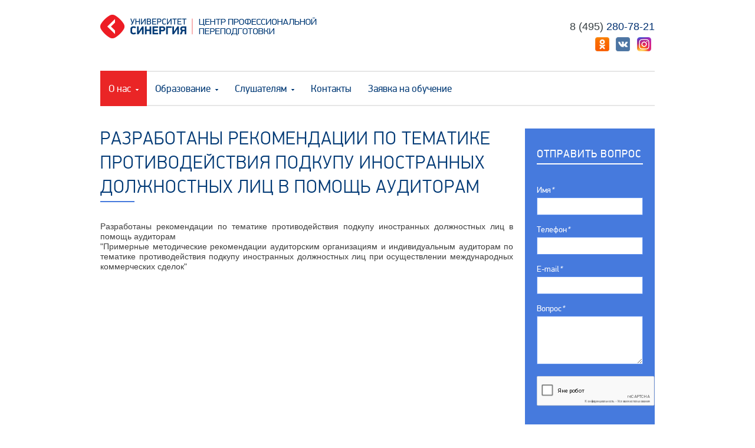

--- FILE ---
content_type: text/html; charset=UTF-8
request_url: https://c-pp.ru/o-nas/news/razrabotanyi-rekomendaczii-po-tematike/
body_size: 14434
content:
<!DOCTYPE html>
<html xmlns="//www.w3.org/1999/xhtml">

<head>
	<meta charset="utf-8" />
	<!--[if IE]>
		<script src="http://html5shiv.googlecode.com/svn/trunk/html5.js"></script>
	<![endif]-->
    <!--[if lte IE 9]><script src="http://phpbbex.com/oldies/oldies.js" charset="utf-8"></script><![endif]-->

	<title>
	Университет СИНЕРГИЯ | Центр профессиональной переподготовки - Разработаны рекомендации по тематике противодействия подкупу иностранных должностных лиц в помощь аудиторам
	
	</title>
	<base href="https://c-pp.ru/" />
	
	

	<link rel="icon" href="/assets/template/img/favicon.ico" type="image/x-icon" />
	<link rel="shortcut icon" href="/assets/template/img/favicon.ico" type="image/x-icon" />

	<link rel="stylesheet" href="/assets/template/css/jquery.fancybox.css" type="text/css" media="screen, projection" />
	<link rel="stylesheet" href="/assets/template/css/style.css" type="text/css" media="screen, projection" />

	<script src="https://cdnjs.cloudflare.com/ajax/libs/jquery/2.2.4/jquery.min.js"></script>
	<script type="text/javascript" src="/assets/template/js/jquery.ikSelect.min.js"></script>
	<script type="text/javascript" src="/assets/template/js/jquery.fancybox.js"></script>
	<script type="text/javascript" src="https://cdnjs.cloudflare.com/ajax/libs/jquery.maskedinput/1.4.1/jquery.maskedinput.min.js"></script>
	<script type="text/javascript" src="/assets/template/js/common.js?v=3"></script>
<link rel="stylesheet" href="/assets/components/gallery/packages/galleriffic20/css/galleriffic-2.css" type="text/css" />
<script type="text/javascript" src="/assets/components/gallery/packages/galleriffic20/js/jquery.galleriffic.js"></script>
<script type="text/javascript" src="/assets/components/gallery/packages/galleriffic20/js/jquery.opacityrollover.js"></script>
<script type="text/javascript">
// <![CDATA[
jQuery(document).ready(function($) {
    var opts = {"delay":2500,"numThumbs":2,"preloadAhead":10,"enableTopPager":true,"enableBottomPager":false,"maxPagesToShow":7,"thumbsContainerSel":"#RGthumbs","imageContainerSel":"#RGslideshow","captionContainerSel":"#gal-gaff-caption","controlsContainerSel":"#RGcontrols","loadingContainerSel":"#RGloading","renderSSControls":false,"renderNavControls":false,"playLinkText":"\u041d\u0430\u0447\u0430\u0442\u044c \u0441\u043b\u0430\u0439\u0434-\u0448\u043e\u0443","pauseLinkText":"\u041e\u0441\u0442\u0430\u043d\u043e\u0432\u0438\u0442\u044c \u0441\u043b\u0430\u0439\u0434-\u0448\u043e\u0443","prevLinkText":"&lsaquo; \u041f\u0440\u0435\u0434\u044b\u0434\u0443\u0449\u0435\u0435 \u0444\u043e\u0442\u043e","nextLinkText":"\u0421\u043b\u0435\u0434\u0443\u044e\u0449\u0435\u0435 \u0444\u043e\u0442\u043e &rsaquo;","nextPageLinkText":"\u0421\u043b\u0435\u0434\u0443\u0449\u0430\u044f","prevPageLinkText":"\u041f\u0440\u0435\u0434\u044b\u0434\u0443\u0449\u0430\u044f","enableHistory":false,"autoStart":false,"syncTransitions":true,"defaultTransitionDuration":500,"navigationWidth":"300px","onMouseOutOpacity":"0.67","album":"137","tag":"","plugin":"Galleriffic","pluginPath":"","thumbTpl":"galItemThumb","containerTpl":"","itemCls":"gal-item","activeCls":"gal-item-active","toPlaceholder":"","thumbWidth":"100","thumbHeight":"100","thumbZoomCrop":true,"thumbFar":"C","thumbQuality":90,"thumbProperties":"","linkToImage":"","imageGetParam":"galItem","imageWidth":"1","imageHeight":"1","imageZoomCrop":false,"imageFar":"","imageQuality":90,"imageProperties":"","sort":"rank","dir":"ASC","limit":0,"start":0,"showInactive":false,"checkForRequestAlbumVar":true,"albumRequestVar":"allGallery","checkForRequestTagVar":true,"tagRequestVar":"galTag","useCss":"0","gallerifficThumbWidth":"180","gallerifficThumbHeight":"180","gallerifficThumbTpl":"RGThumbTpl","gallerifficContainerTpl":"rightGallery","enableKeyboardNavigation":"false"};

    $('div.galleriffic div.navigation').css({ 'width' : opts.navigationWidth, 'float' : 'left' });
    $('div.galleriffic div.gal_main').css('display', 'block');

    var onMouseOutOpacity = opts.onMouseOutOpacity;
    $(opts.thumbsContainerSel+' ul.thumbs li').opacityrollover({
        mouseOutOpacity:   onMouseOutOpacity
        ,mouseOverOpacity:  1.0
        ,fadeSpeed:         'fast'
        ,exemptionSelector: '.selected'
    });

    opts.onSlideChange = function(prevIndex, nextIndex) {
        this.find('ul.thumbs').children()
            .eq(prevIndex).fadeTo('fast', onMouseOutOpacity).end()
            .eq(nextIndex).fadeTo('fast', 1.0);
    };
    opts.onPageTransitionOut = function(callback) { this.fadeTo('fast', 0.0, callback); };
    opts.onPageTransitionIn = function() { this.fadeTo('fast', 1.0); };
    var gallery = $(opts.thumbsContainerSel).galleriffic(opts);
});
// ]]>
</script>
</head>

<body class="second razrabotanyi-rekomendaczii-po-tematike">
	<div id="wrapper">
		<header id="header">
	<div class="logo"><a href="https://c-pp.ru/">Центр профессиональной переподготовки. &laquo;Университет Синергия&raquo;</a></div>
    

	<div class="phone">
        <span><i class="grey">8&nbsp;(495)</i>&nbsp;280-78-21</span>
        <br>
        <a class="header__social-item" href="https://ok.ru/group/53569740406944" target="_blank"><img src="/assets/template/img/icon-ok.png"></a>
        <a class="header__social-item" href="https://vk.com/cppsynergy" target="_blank"><img src="/assets/template/img/icon-vk.png"></a>
        <a class="header__social-item" href="https://www.instagram.com/cppsynergy/" target="_blank"><img src="/assets/template/img/icon-inst.png"></a>
    </div>

	<ul  class="mainmenu"><li class="top parent first active modStaticResource">

	<span>О нас</span>

    <ul ><li class=" haslink first active ArticlesContainer">

	
        <a href="o-nas/news/">Новости</a>
    

    
    
    
</li>
<li class=" haslink  modDocument">

	
        <a href="o-nas/anonsyi/">Анонсы</a>
    

    
    
    
</li>
<li class=" haslink  modDocument">

	
        <a href="o-nas/istoriya/">История</a>
    

    
    
    
</li>
<li class=" parent data-it="parent-none"  modDocument">

	<a href="o-nas/struktura/">Структура</a>

    <ul ><li class=" haslink first modDocument">

	
        <a href="o-nas/struktura/vasilev-artem-igorevich/">Васильев Артем Игоревич</a>
    

    
    
    
</li>
<li class=" haslink  modDocument">

	
        <a href="o-nas/struktura/kosorukova-irina-vyacheslavovna/">Косорукова Ирина Вячеславовна</a>
    

    
    
    
</li>
<li class=" haslink  modDocument">

	
        <a href="o-nas/struktura/plyasova-svetlana-vladimirovna/">Плясова Светлана Владимировна</a>
    

    
    
    
</li>
<li class=" haslink last modDocument">

	
        <a href="o-nas/struktura/sverdlova-irina-mixajlovna/">Свердлова Ирина Михайловна</a>
    

    
    
    
</li>
</ul>
    
    
</li>
<li class=" parent data-it="parent-none"  modDocument">

	<a href="o-nas/prepodavateli/">Преподаватели</a>

    <ul ><li class=" haslink first modDocument">

	
        <a href="o-nas/prepodavateli/kosorukova-irina-vyacheslavovna/">Косорукова Ирина Вячеславовна</a>
    

    
    
    
</li>
<li class=" haslink  modDocument">

	
        <a href="o-nas/prepodavateli/ginzburg-mixail-evgenevich/">Гинзбург Михаил Евгеньевич</a>
    

    
    
    
</li>
<li class=" haslink  modDocument">

	
        <a href="o-nas/prepodavateli/bondarev-boris-evgenevich/">Бондарев Борис Евгеньевич</a>
    

    
    
    
</li>
<li class=" haslink  modDocument">

	
        <a href="o-nas/prepodavateli/tabakova-svetlana-alekseeva/">Табакова Светлана Алексеевна</a>
    

    
    
    
</li>
<li class=" haslink  modDocument">

	
        <a href="o-nas/prepodavateli/sapozhnikov-petr-mixajlovich/">Сапожников Петр Михайлович</a>
    

    
    
    
</li>
<li class=" haslink  modDocument">

	
        <a href="o-nas/prepodavateli/nosov-sergej-ivanovich/">Носов Сергей Иванович</a>
    

    
    
    
</li>
<li class=" haslink  modDocument">

	
        <a href="o-nas/prepodavateli/kizyakin-egor-sergeevich/">Кизякин Егор Сергеевич</a>
    

    
    
    
</li>
<li class=" haslink  modDocument">

	
        <a href="o-nas/prepodavateli/berestyanskij-andrej-petrovich/">Берестянский Андрей Петрович</a>
    

    
    
    
</li>
<li class=" haslink  modDocument">

	
        <a href="o-nas/prepodavateli/bojko-andrej-yurevich/">Бойко Андрей Юрьевич</a>
    

    
    
    
</li>
<li class=" haslink  modDocument">

	
        <a href="o-nas/prepodavateli/golda-evgeniya-anatolevna/">Гольда Евгения Анатольевна</a>
    

    
    
    
</li>
<li class=" haslink  modDocument">

	
        <a href="o-nas/prepodavateli/repin-maksim-aleksandrovich/">Репин Максим Александрович</a>
    

    
    
    
</li>
<li class=" haslink  modDocument">

	
        <a href="o-nas/prepodavateli/shuklina-mariya-aleksandrovna/">Шуклина Мария Александровна</a>
    

    
    
    
</li>
<li class=" haslink  modDocument">

	
        <a href="o-nas/prepodavateli/losavio-sergej-konstantinovich/">Лосавио Сергей Константинович</a>
    

    
    
    
</li>
<li class=" haslink  modDocument">

	
        <a href="o-nas/prepodavateli/stanyukovich-vladimir-nikolaevich/">Станюкович Владимир Николаевич</a>
    

    
    
    
</li>
<li class=" haslink  modDocument">

	
        <a href="o-nas/prepodavateli/telminova-natalya-vitalevna/">Тельминова  Наталия Витальевна</a>
    

    
    
    
</li>
<li class=" haslink  modDocument">

	
        <a href="o-nas/prepodavateli/vandanimaeva-oyuna-mashbatovna/">Ванданимаева Оюна Машбатовна</a>
    

    
    
    
</li>
<li class=" haslink  modDocument">

	
        <a href="o-nas/prepodavateli/rodin-aleksandr-yurevich/">Родин Александр Юрьевич</a>
    

    
    
    
</li>
<li class=" haslink  modDocument">

	
        <a href="o-nas/prepodavateli/sekachev-sergej-anatolevich/">Секачев Сергей Анатольевич</a>
    

    
    
    
</li>
<li class=" haslink  modDocument">

	
        <a href="o-nas/prepodavateli/xaritonov-sergej-vladimirovich/">Харитонов Сергей Владимирович</a>
    

    
    
    
</li>
<li class=" haslink  modDocument">

	
        <a href="o-nas/prepodavateli/shishlyaev-denis-vladimirovich/">Шишляев Денис Владимирович</a>
    

    
    
    
</li>
<li class=" haslink  modDocument">

	
        <a href="o-nas/prepodavateli/zverev-viktor-igorevich/">Зверев Виктор Игоревич</a>
    

    
    
    
</li>
<li class=" haslink  modDocument">

	
        <a href="o-nas/prepodavateli/pergushev-aleksandr-aleksandrovich/">Пергушев Александр Александрович</a>
    

    
    
    
</li>
<li class=" haslink  modDocument">

	
        <a href="o-nas/prepodavateli/lukichyov-maksim-aleksandrovich/">Лукичёв Максим Александрович</a>
    

    
    
    
</li>
<li class=" haslink  modDocument">

	
        <a href="o-nas/prepodavateli/tixomirova-elena-vladimirovna/">Тихомирова Елена Владимировна</a>
    

    
    
    
</li>
<li class=" haslink  modDocument">

	
        <a href="o-nas/prepodavateli/bastryigina-lyubov-arkadevna/">Бастригина Любовь Аркадьевна</a>
    

    
    
    
</li>
<li class=" haslink  modDocument">

	
        <a href="o-nas/prepodavateli/ivanovskij-aleksej-evgenevich/">Ивановский Алексей Евгеньевич</a>
    

    
    
    
</li>
<li class=" haslink  modDocument">

	
        <a href="o-nas/prepodavateli/dronov-pavel-vladimirovich/">Дронов Павел Владимирович</a>
    

    
    
    
</li>
<li class=" haslink  modDocument">

	
        <a href="o-nas/prepodavateli/tishakov-sergej-leontevich/">Тишаков Сергей Леонтьевич</a>
    

    
    
    
</li>
<li class=" haslink  modDocument">

	
        <a href="o-nas/prepodavateli/ionova-yuliya-gennadevna/">Ионова Юлия Геннадьевна</a>
    

    
    
    
</li>
<li class=" haslink  modDocument">

	
        <a href="o-nas/prepodavateli/arutyunov-yurij-artemovich/">Арутюнов Юрий Артемович</a>
    

    
    
    
</li>
<li class=" haslink  modDocument">

	
        <a href="o-nas/prepodavateli/askinadzi-viktor-mixajlovich/">Аскинадзи Виктор Михайлович</a>
    

    
    
    
</li>
<li class=" haslink  modDocument">

	
        <a href="o-nas/prepodavateli/mixeeva-lyudmila-vitalevna/">Михеева Людмила Витальевна</a>
    

    
    
    
</li>
<li class=" haslink  modDocument">

	
        <a href="o-nas/prepodavateli/konishev-egor-valirievich/">Конищев Егор Валерьевич</a>
    

    
    
    
</li>
<li class=" haslink  modDocument">

	
        <a href="o-nas/prepodavateli/konishhev-egor-valerevich/">Гагарин Александр Григорьевич</a>
    

    
    
    
</li>
<li class=" haslink  modDocument">

	
        <a href="o-nas/prepodavateli/novoseleczkij-igor-nikolaevich/">Новоселецкий Игорь Николаевич</a>
    

    
    
    
</li>
<li class=" haslink  modDocument">

	
        <a href="o-nas/prepodavateli/fomenko-aleksandr-nikiforovich/">Фоменко Александр Никифорович</a>
    

    
    
    
</li>
<li class=" haslink  modDocument">

	
        <a href="o-nas/prepodavateli/yakovlev-yurij-petrovich/">Фиалко Юрий Иванович</a>
    

    
    
    
</li>
<li class=" haslink  modDocument">

	
        <a href="o-nas/prepodavateli/fialko-yurij-ivanovich/">Яковлев Юрий Петрович</a>
    

    
    
    
</li>
<li class=" haslink  modDocument">

	
        <a href="o-nas/prepodavateli/bikulov-rafkat-rustamovich/">Бикулов Рафкат Рустамович</a>
    

    
    
    
</li>
<li class=" haslink  modDocument">

	
        <a href="o-nas/prepodavateli/demin-igor-stanislavovich/">Демин Игорь Станиславович</a>
    

    
    
    
</li>
<li class=" haslink  modDocument">

	
        <a href="o-nas/prepodavateli/zezyulin-kirill-viktorovich/">Зезюлин Кирилл Викторович</a>
    

    
    
    
</li>
<li class=" haslink  modDocument">

	
        <a href="o-nas/prepodavateli/emelyanenko-elena-eduardovna/">Емельяненко Елена Эдуардовна</a>
    

    
    
    
</li>
<li class=" haslink  modDocument">

	
        <a href="o-nas/prepodavateli/mokrova-lidiya-pavlovna/">Мокрова Лидия Павловна</a>
    

    
    
    
</li>
<li class=" haslink  modDocument">

	
        <a href="o-nas/prepodavateli/luzhankij-boris-efimovich/">Лужанкий Борис Ефимович</a>
    

    
    
    
</li>
<li class=" haslink  modDocument">

	
        <a href="o-nas/prepodavateli/silaev-anton-aleksandrovich/">Силаев Антон Александрович</a>
    

    
    
    
</li>
<li class=" haslink  modDocument">

	
        <a href="o-nas/prepodavateli/mikushkin-igor-vsevolodovich/">Микушкин Игорь Всеволодович</a>
    

    
    
    
</li>
<li class=" haslink  modDocument">

	
        <a href="o-nas/prepodavateli/zhdanova-olga-aleksandrovna/">Жданова Ольга Александровна</a>
    

    
    
    
</li>
<li class=" haslink  modDocument">

	
        <a href="o-nas/prepodavateli/suxanova-irina-gennadevna/">Суханова Ирина Геннадьевна</a>
    

    
    
    
</li>
<li class=" haslink last modDocument">

	
        <a href="o-nas/prepodavateli/stepanenko-natalya-viktorovna/">Степаненко Наталья Викторовна</a>
    

    
    
    
</li>
</ul>
    
    
</li>
<li class=" haslink  ArticlesContainer">

	
        <a href="o-nas/partners/">Партнеры и работодатели</a>
    

    
    
    
</li>
<li class=" parent data-it="parent-none"  modDocument">

	<a href="conferences/">Конференции и круглые столы</a>

    <ul ><li class=" haslink first modDocument">

	
        <a href="o-nas/conferences/xvii-mezhdunarodnaya-nauchno-prakticheskaya-konferencziya-«stoimostnaya-oczenka-v-rossii-novyie-vyizovyi-i-perspektivyi»/">XVII Международная научно-практическая конференция «Стоимостная оценка в России: новые вызовы и перспективы»</a>
    

    
    
    
</li>
<li class=" haslink  modDocument">

	
        <a href="o-nas/conferences/xvi-konferenc-ocenka/">XVI Международная научно-практическая конференция «Стоимостная оценка в России: новые вызовы и перспективы»</a>
    

    
    
    
</li>
<li class=" haslink  modDocument">

	
        <a href="o-nas/conferences/xv-konferenc/">ХV Международная научно-практическая конференция «Стоимостная оценка в России: новые вызовы и перспективы» 20 лет кафедре оценочной деятельности Университета «Синергия»</a>
    

    
    
    
</li>
<li class=" haslink  modDocument">

	
        <a href="o-nas/conferences/xiii-mezhdunarodnaya-nauchno-metodicheskaya-konferencziya-«stoimost-sobstvennosti-oczenka-i-upravlenie»/">XIII Международная научно- методическая конференция «Стоимость собственности: оценка и управление»</a>
    

    
    
    
</li>
<li class=" haslink  modDocument">

	
        <a href="o-nas/conferences/xii-mezhdunarodnaya-nauchno-metodicheskaya-konferencziya/">XII Международная научно-методическая конференция «Стоимость собственности: оценка и управление (Новые вызовы и перспективы оценочной деятельности в России)»</a>
    

    
    
    
</li>
<li class=" haslink  modDocument">

	
        <a href="o-nas/conferences/xi-mezhdunarodnaya-nauchno-metodicheskaya-konferencziya-«stoimost-sobstvennosti-oczenka-i-upravlenie»/">ХI Международная научно- методическая конференция «Стоимость собственности: оценка и управление»</a>
    

    
    
    
</li>
<li class=" haslink  modDocument">

	
        <a href="o-nas/conferences/x-konferencziya/">Х Международная научно-практическая конференция</a>
    

    
    
    
</li>
<li class=" haslink  modDocument">

	
        <a href="o-nas/conferences/25.09.2019-vserossijskaya-npk-sovremennyie-realii-kadastrovoj-oczenki-obektov-nedvizhimosti/">25.09.2019 Всероссийская НПК Современные реалии кадастровой оценки объектов недвижимости</a>
    

    
    
    
</li>
<li class=" haslink  modDocument">

	
        <a href="o-nas/conferences/nov-26-2015/">Седьмая Международная научно-методологическая конференция «Стоимость собственности: оценка и управление»</a>
    

    
    
    
</li>
<li class=" haslink  modDocument">

	
        <a href="o-nas/conferences/07-iyunya-livshicz-v.n/">07 июня Лившиц В.Н.</a>
    

    
    
    
</li>
<li class=" haslink  modDocument">

	
        <a href="o-nas/conferences/«stoimost-sobstvennosti-oczenka-i-upravlenie»/">Научно-практическая конференция 14 – 21 ноября 2013 г.«Страхование, кредитование и стоимость активов в условиях экономической неопределенности»</a>
    

    
    
    
</li>
<li class=" haslink  modDocument">

	
        <a href="o-nas/conferences/tema-konferenczii-«upravlenie-nedvizhimostyu-development,-oczenka,-kreditovanie»/">Тема конференции: «Управление недвижимостью: девелопмент, оценка, кредитование»</a>
    

    
    
    
</li>
<li class=" haslink  modDocument">

	
        <a href="o-nas/conferences/ix-mezhdunarodnyij-nauchnyij-kongress-«rol-biznesa-v-transformaczii-obshhestva»/">IX Международный научный конгресс «Роль бизнеса в трансформации общества»</a>
    

    
    
    
</li>
<li class=" haslink  modDocument">

	
        <a href="o-nas/conferences/aug-23-2013/">22 ноября 2013 г. Пятая Международная научно-методологическая конференция «Стоимость собственности: оценка и управление»</a>
    

    
    
    
</li>
<li class=" haslink  modDocument">

	
        <a href="o-nas/conferences/feb-11-2013/">Состоится 9 апреля 2013г. IV Международная научно-практическая конференция «Зеленая» экономика: оценка, стандартизация и ресурсоэффективность</a>
    

    
    
    
</li>
<li class=" haslink  modDocument">

	
        <a href="o-nas/conferences/may-11-2011/">Развитие оценочной деятельности: стандартизация,саморегулирование, подготовка кадров</a>
    

    
    
    
</li>
<li class=" haslink  modDocument">

	
        <a href="o-nas/conferences/may-10-2011/">Расширенное заседание Комитета по образованию и координации научных исследований НСОД в формате круглого стола «Развитие системы подготовки кадров в сфере оценочной деятельности проблемы и перспективы»</a>
    

    
    
    
</li>
<li class=" haslink  modDocument">

	
        <a href="o-nas/conferences/may-20-2010/">Третья всероссийская научно-практическая конференция «Развитие саморегулирования оценочной деятельности: конкуренция, стандартизация и подготовка кадров»</a>
    

    
    
    
</li>
<li class=" haslink  modDocument">

	
        <a href="o-nas/conferences/jun-20-2009/">Вторая всероссийская научно-практическая конференция «Развитие саморегулирования оценочной деятельности: конкуренция, стандартизация и подготовка кадров»</a>
    

    
    
    
</li>
<li class=" haslink  modDocument">

	
        <a href="o-nas/conferences/splyasova/">Шестая Международная научно-практическая конференция  «Стоимость собственности: оценка и управление»</a>
    

    
    
    
</li>
<li class=" haslink  modDocument">

	
        <a href="o-nas/conferences/28-noyabrya-2014-goda-forum/">3-й Всероссийский оценочный форум «Новые правила на рынке оценки: риски и возможности».</a>
    

    
    
    
</li>
<li class=" haslink  modDocument">

	
        <a href="o-nas/conferences/seminare-na-temu-«zelenyie-standartyi-v-proektirovanii,-stroitelstve-i-oczenke/">11 февраля 2015 г. семинаре на тему «Зеленые стандарты в проектировании, строительстве и оценке: международный и российский опыт применения»</a>
    

    
    
    
</li>
<li class=" haslink  modDocument">

	
        <a href="o-nas/conferences/x-mezhdunarodnyij-nauchnyij-kongress-«rol-biznesa-v-transformaczii-obshhestva-2015»/">X Международный научный конгресс «Роль бизнеса в трансформации общества - 2015»</a>
    

    
    
    
</li>
<li class=" haslink  modDocument">

	
        <a href="o-nas/conferences/xiii-mezhdunarodnyij-nauchnyij-kongress-«rol-biznesa-v-transformaczii-obshhestva»-sekcziya/">ХIII Международный научный конгресс  «Роль бизнеса в трансформации общества» секция</a>
    

    
    
    
</li>
<li class=" haslink  modDocument">

	
        <a href="o-nas/conferences/xi-mezhdunarodnyij-nauchnyij-kongress-«rol-biznesa-v-transformaczii-obshhestva-2016»/">XI МЕЖДУНАРОДНЫЙ НАУЧНЫЙ КОНГРЕСС «Роль бизнеса в трансформации общества - 2016»</a>
    

    
    
    
</li>
<li class=" haslink  modDocument">

	
        <a href="o-nas/conferences/vosmaya-mezhdunarodnaya-nauchno-prakticheskaya-konferencziya-«stoimostnaya-oczenka-v-rossii-nov/">18.10.2016 г. -  Восьмая международная научно-практическая конференция «Стоимостная оценка в России: новые вызовы и перспективы»</a>
    

    
    
    
</li>
<li class=" haslink last modDocument">

	
        <a href="o-nas/conferences/23.11.2017g.-devyataya-mezhdunarodnaya-nauchno-metodicheskaya-konferencziya-«stoimost-sobstvennosti-oczenka-i-upravlenie»/">23.11.2017 г. -  Девятая Международная научно-методическая конференция «Стоимость собственности: оценка и управление»</a>
    

    
    
    
</li>
</ul>
    
    
</li>
<li class=" parent data-it="parent-none"  modDocument">

	<a href="o-nas/fotogalereya/">Фотогалерея</a>

    <ul ><li class=" haslink first modDocument">

	
        <a href="o-nas/fotogalereya/fotogalereya-view/">Фотогалерея</a>
    

    
    
    
</li>
</ul>
    
    
</li>
<li class=" parent data-it="parent-none" last modDocument">

	<a href="o-nas/reviews/">Отзывы</a>

    <ul ><li class=" haslink first modDocument">

	
        <a href="o-nas/reviews/putintsev-o.v.-oczenshhik-noyabr-2018/">Putintsev О.V.- оценщик - ноябрь  2018</a>
    

    
    
    
</li>
<li class=" haslink  modDocument">

	
        <a href="o-nas/reviews/chuikin-alexander-trasolog-2020/">Chuikin Alexander - трасолог 2020</a>
    

    
    
    
</li>
<li class=" haslink  modDocument">

	
        <a href="o-nas/reviews/shmykov-i.-a.-ekspertiza-kachestva-remonta-transportnyix-sredstv-2020/">Shmykov I. A.- Экспертиза качества ремонта транспортных средств 2020</a>
    

    
    
    
</li>
<li class=" haslink  modDocument">

	
        <a href="o-nas/reviews/nazaretsky-a.-e.-ekspertiza-kachestva-remonta-transportnyix-sredstv-2020/">Nazaretsky A. E. - Экспертиза качества ремонта транспортных средств 2020</a>
    

    
    
    
</li>
<li class=" haslink  modDocument">

	
        <a href="o-nas/reviews/sergeeva-nadezhda-yu.-oczenshhik-2019/">Sergeeva Nadezhda Yu. - оценщик 2019</a>
    

    
    
    
</li>
<li class=" haslink  modDocument">

	
        <a href="o-nas/reviews/acobat-tatevik-o.-oczenshhik-2019/">Acobat Tatevik O. - оценщик 2019</a>
    

    
    
    
</li>
<li class=" haslink  modDocument">

	
        <a href="o-nas/reviews/irina-kashinskaya-oczenshhik-2019/">Irina Kashinskaya - оценщик 2019</a>
    

    
    
    
</li>
<li class=" haslink  modDocument">

	
        <a href="o-nas/reviews/leonova-m.a/">Leonova M.A.- оценщик -ноябрь 2018</a>
    

    
    
    
</li>
<li class=" haslink  modDocument">

	
        <a href="o-nas/reviews/azarova-i.p.-oczenshhik-noyabr-2018/">Azarova I.P. - оценщик - ноябрь 2018</a>
    

    
    
    
</li>
<li class=" haslink  modDocument">

	
        <a href="o-nas/reviews/erofeeva-i.i.-noyabr-2018/">Erofeeva I.I.- оценщик -ноябрь 2018</a>
    

    
    
    
</li>
<li class=" haslink  modDocument">

	
        <a href="o-nas/reviews/syichevskij-o-oczenshhik-iyun-2018/">Сычевский О - оценщик - июнь 2018</a>
    

    
    
    
</li>
<li class=" haslink  modDocument">

	
        <a href="o-nas/reviews/chajkovskaya-a.n/">Чайковская А.Н. - Финансовый рынок (Серия 1.0)</a>
    

    
    
    
</li>
<li class=" haslink  modDocument">

	
        <a href="o-nas/reviews/kudratovoj-tatyanyi-maxmudovnyi-et-25-aprel-2018/">Тимофеев С.Ю. -эксперт-техник - апрель 2018</a>
    

    
    
    
</li>
<li class=" haslink  modDocument">

	
        <a href="o-nas/reviews/kudratova-t.m.-et-25-aprel-2018/">Кудратова Т.М.- эксперт-техник -апрель 2018</a>
    

    
    
    
</li>
<li class=" haslink  modDocument">

	
        <a href="o-nas/reviews/belonozhkin-v.a.-mart-2020/">Белоножкин В.А. - март 2020</a>
    

    
    
    
</li>
<li class=" haslink  modDocument">

	
        <a href="o-nas/reviews/astaxov-d.i.-mart-2020/">Астахов Д.И.- март 2020</a>
    

    
    
    
</li>
<li class=" haslink  modDocument">

	
        <a href="o-nas/reviews/chernyix-e.a.-oczenshhik-iyun-2018/">Черных Е.А.- оценщик - июнь 2018</a>
    

    
    
    
</li>
<li class=" haslink  modDocument">

	
        <a href="o-nas/reviews/kuzyukova-n-a-oczenshhik-iyun-2018/">Кузюкова Н А-  оценщик -  июнь 2018</a>
    

    
    
    
</li>
<li class=" haslink  modDocument">

	
        <a href="o-nas/reviews/morozova-i.o.-bazovaya-seriya-finansovyij-ryinok/">Морозова И.О. - Финансовый рынок (Базовая серия)</a>
    

    
    
    
</li>
<li class=" haslink  modDocument">

	
        <a href="o-nas/reviews/otzyiv-slushatelya-gruppyi-odd-28-guz-a.n.-06.2017/">Отзыв слушателя группы  ОДД-28  Отчиев П. - июнь 2017</a>
    

    
    
    
</li>
<li class=" haslink  modDocument">

	
        <a href="o-nas/reviews/otzyiv-slushatelya-otchiev-p.e.-odd-28-iyun-2017/">Отзыв слушателя Гузь А.Н. ОДД-28 - июнь 2017</a>
    

    
    
    
</li>
<li class=" haslink  modDocument">

	
        <a href="o-nas/reviews/antonov-s.a.-odd-27-aprel-2017/">Антонов С.А. ОДД-27 - апрель 2017</a>
    

    
    
    
</li>
<li class=" haslink  modDocument">

	
        <a href="o-nas/reviews/lyasnikov-d.a.-odd-27-aprel-2017/">Лясников Д.А. ОДД-27 - апрель 2017</a>
    

    
    
    
</li>
<li class=" haslink  modDocument">

	
        <a href="o-nas/reviews/utkina-e.e.-odd-27-aprel-2017/">Уткина Е.Е. ОДД-27 - апрель 2017</a>
    

    
    
    
</li>
<li class=" haslink  modDocument">

	
        <a href="o-nas/reviews/boginskaya-a.v.-odd-29-noyabr-2017/">Богинская А.В. ОДД-29 - ноябрь 2017</a>
    

    
    
    
</li>
<li class=" haslink  modDocument">

	
        <a href="o-nas/reviews/torvard-a.g.-odd-29-noyabr-2017/">Торвард А.Г. ОДД-29 - ноябрь 2017</a>
    

    
    
    
</li>
<li class=" haslink  modDocument">

	
        <a href="o-nas/reviews/chashina-v.a.-odd-29-noyabr-2017/">Чашина В.А. ОДД-29 - ноябрь 2017</a>
    

    
    
    
</li>
<li class=" haslink  modDocument">

	
        <a href="o-nas/reviews/shhemeleva-n.v.-odd-29-noyabr-2017/">Щемелева Н.В. ОДД-29 - ноябрь 2017</a>
    

    
    
    
</li>
<li class=" haslink  modDocument">

	
        <a href="o-nas/reviews/yureva-i.s.-odd-29-noyabr-2017/">Юрьева И.С. ОДД-29 - ноябрь 2017</a>
    

    
    
    
</li>
<li class=" haslink  modDocument">

	
        <a href="o-nas/reviews/grakovich-yu.a.-ekr-1-oktyabr-2017/">Гракович Ю.А. ЭКР-1 - октябрь 2017</a>
    

    
    
    
</li>
<li class=" haslink  modDocument">

	
        <a href="o-nas/reviews/loziczkij-v.g.-ekr-1-oktyabr-2017/">Лозицкий В.Г. ЭКР-1 - октябрь 2017</a>
    

    
    
    
</li>
<li class=" haslink  modDocument">

	
        <a href="o-nas/reviews/nigamedzyanov-a.a.-ekr-1-oktyabr-2017/">Нигамедзянов А.А. ЭКР-1 - октябрь 2017</a>
    

    
    
    
</li>
<li class=" haslink  modDocument">

	
        <a href="o-nas/reviews/rubczov-m.yu.-ekr-1-oktyabr-2017/">Рубцов М.Ю. ЭКР-1 - октябрь 2017</a>
    

    
    
    
</li>
<li class=" haslink  modDocument">

	
        <a href="o-nas/reviews/otzyiv-slushatelya-gruppyi-t-1-18-iyunya-2016g.-tarasova-r.a/">ОТЗЫВ СЛУШАТЕЛЯ ГРУППЫ Т-1 - 18 ИЮНЯ 2016Г. -ТАРАСОВА Р.А.</a>
    

    
    
    
</li>
<li class=" haslink  modDocument">

	
        <a href="o-nas/reviews/otzyiv-slushatelya-gruppyi-t-1-18-iyunya-2016g.-davletshina-b.g/">ОТЗЫВ СЛУШАТЕЛЯ ГРУППЫ Т-1 - 18 ИЮНЯ 2016Г. -ДАВЛЕТШИНА Б.Г.</a>
    

    
    
    
</li>
<li class=" haslink  modDocument">

	
        <a href="o-nas/reviews/otzyiv-slushatelya-gruppyi-t-1-18-iyunya-2016g.-shashkovoj-t.yu/">ОТЗЫВ СЛУШАТЕЛЯ ГРУППЫ Т-1 - 18 ИЮНЯ 2016Г. -ШАШКОВОЙ Т.Ю.</a>
    

    
    
    
</li>
<li class=" haslink  modDocument">

	
        <a href="o-nas/reviews/otzyiv-slushatelya-gruppyi-t-2-18-iyunya-2016g.-–suvorov-a.o/">ОТЗЫВ СЛУШАТЕЛЯ ГРУППЫ Т-2 - 18 ИЮНЯ 2016Г. – СУВОРОВ А.О.</a>
    

    
    
    
</li>
<li class=" haslink  modDocument">

	
        <a href="o-nas/reviews/otzyiv-slushatelya-gruppyi-t-1-18-iyunya-2016g.-–volkov-a.v/">ОТЗЫВ СЛУШАТЕЛЯ ГРУППЫ Т-1 - 18 ИЮНЯ 2016Г. –ВОЛКОВ А.В.</a>
    

    
    
    
</li>
<li class=" haslink  modDocument">

	
        <a href="o-nas/reviews/otzyiv-slushatelya-gruppyi-t-1-18-iyunya-2016g.-–valenko-v.n/">ОТЗЫВ СЛУШАТЕЛЯ ГРУППЫ Т-1 - 18 ИЮНЯ 2016Г. –ВАЛЕНКО В.Н.</a>
    

    
    
    
</li>
<li class=" haslink  modDocument">

	
        <a href="o-nas/reviews/otzyiv-slushatelya-gruppyi-odd-24-14-aprel-2016g.-cheremisin-d.a/">Отзыв слушателя группы ОДД-24 - 14 апрель 2016г. -Черемисин Д.А.</a>
    

    
    
    
</li>
<li class=" haslink  modDocument">

	
        <a href="o-nas/reviews/otzyiv-slushatelya-gruppyi-odd-24-14-aprel-2016g.-izotov-a.v/">Отзыв слушателя группы ОДД-24 - 14 апрель 2016г. -Изотов А.В.</a>
    

    
    
    
</li>
<li class=" haslink  modDocument">

	
        <a href="o-nas/reviews/otzyiv-slushatelya-gruppyi-odd-24-14-aprel-2016g.-kyultau-n.a/">Отзыв слушателя группы ОДД-24 - 14 апрель 2016г. - Меняйленко О.А.</a>
    

    
    
    
</li>
<li class=" haslink  modDocument">

	
        <a href="o-nas/reviews/otzyiv-slushatelya-gruppyi-odd-24-14-aprel-2016g.-menyajlenko-o.a/">Отзыв слушателя группы ОДД-24 - 14 апрель 2016г. - Кюльтау Н.А.</a>
    

    
    
    
</li>
<li class=" haslink  modDocument">

	
        <a href="o-nas/reviews/otzyiv-slushatelya-odd-25-19-29-sentyabrya-2016g.-gnezdilova-m.g/">отзыв слушателя ОДД-25 -19-29 сентября 2016г. Гнездилова М.Г</a>
    

    
    
    
</li>
<li class=" haslink  modDocument">

	
        <a href="o-nas/reviews/gerczena-l.a.-odd-26-dekabr-2016/">Герцена Л.А. ОДД-26 - декабрь 2016</a>
    

    
    
    
</li>
<li class=" haslink  modDocument">

	
        <a href="o-nas/reviews/zimina-t.a.-odd-26-dekabr-2016/">Зимина Т.А. ОДД-26 - декабрь  2016</a>
    

    
    
    
</li>
<li class=" haslink  modDocument">

	
        <a href="o-nas/reviews/mixaleva-m.yu.-odd-26-dekabr-2016/">Михалева М.Ю. ОДД-26 - декабрь 2016</a>
    

    
    
    
</li>
<li class=" haslink  modDocument">

	
        <a href="o-nas/reviews/syamiullin-r.k.-odd-26-dekabr-2016/">Сямиуллин Р.К. ОДД-26 - декабрь 2016</a>
    

    
    
    
</li>
<li class=" haslink  modDocument">

	
        <a href="o-nas/reviews/ivkin-v.i.-odd-25-sentyabr-2016/">Ивкин В.И. ОДД-25 - сентябрь 2016</a>
    

    
    
    
</li>
<li class=" haslink  modDocument">

	
        <a href="o-nas/reviews/igolnikova-n.v.-odd-25-sentyabr-2016/">Игольникова Н.В. ОДД-25 - сентябрь 2016</a>
    

    
    
    
</li>
<li class=" haslink  modDocument">

	
        <a href="o-nas/reviews/kazarinova-e.a.-odd-25-sentyabr-2016/">Казаринова Е.А. ОДД-25 - сентябрь 2016</a>
    

    
    
    
</li>
<li class=" haslink  modDocument">

	
        <a href="o-nas/reviews/kallimulin-d.v.-odd-25-sentyabr-2016/">Каллимулин Д.В. ОДД-25 - сентябрь 2016</a>
    

    
    
    
</li>
<li class=" haslink  modDocument">

	
        <a href="o-nas/reviews/kondrasheva-v.n.-odd-25-sentyabr-2016/">Кондрашева В.Н. - ОДД-25 - сентябрь 2016</a>
    

    
    
    
</li>
<li class=" haslink  modDocument">

	
        <a href="o-nas/reviews/osminin-r.o.-odd-25-sentyabr-2016/">Осминин Р.О. ОДД-25 - сентябрь 2016</a>
    

    
    
    
</li>
<li class=" haslink  modDocument">

	
        <a href="o-nas/reviews/prosunko-m.n.-odd-25-sentyabr-2016/">Просунко М.Н. ОДД-25 - сентябрь  2016</a>
    

    
    
    
</li>
<li class=" haslink  modDocument">

	
        <a href="o-nas/reviews/shabryikina-s.a.-odd-25-sentyabr-2016/">Шабрыкина С.А. ОДД-25 - сентябрь 2016</a>
    

    
    
    
</li>
<li class=" haslink  modDocument">

	
        <a href="o-nas/reviews/otzyiv-slushatelya-gruppyi-odd-22-4-dekabrya-2015g.-zaxarov-v.n,/">Отзыв слушателя группы ОДД-22 - 4 декабря 2015г. - Захаров В.Н,</a>
    

    
    
    
</li>
<li class=" haslink  modDocument">

	
        <a href="o-nas/reviews/otzyiv-slushatelya-gruppyi-odd-22-4-dekabrya-2015g.-fedorova-e.m/">Отзыв слушателя группы ОДД-22 - 4 декабря 2015г. -Федорова Е.М.</a>
    

    
    
    
</li>
<li class=" haslink  modDocument">

	
        <a href="o-nas/reviews/otzyiv-slushatelya-gruppyi-odd-22-4-dekabrya-2015g.-markova-elena-sergeevna/">Отзыв слушателя группы ОДД-22 - 4 декабря 2015г. -Маркова Елена Сергеевна</a>
    

    
    
    
</li>
<li class=" haslink  modDocument">

	
        <a href="o-nas/reviews/otzyiv-slushatelya-gruppyi-odd-22-4-dekabrya-2015g.-yashin-i.m/">Отзыв слушателя группы ОДД-22 - 4 декабря 2015г. -Яшин И.М.</a>
    

    
    
    
</li>
<li class=" haslink  modDocument">

	
        <a href="o-nas/reviews/otzyiv-slushatelya-gruppyi-odd-22-4-dekabrya-2015g.-zagorulko-e/">Отзыв слушателя группы ОДД-22 - 4 декабря 2015г. -Загорулько Е.</a>
    

    
    
    
</li>
<li class=" haslink  modDocument">

	
        <a href="o-nas/reviews/otzyiv-slushatelya-gruppyi-odd-22-4-dekabrya-2015g.-semenov-a.g/">Отзыв слушателя группы ОДД-22 - 4 декабря 2015г. -Семенов А.Г.</a>
    

    
    
    
</li>
<li class=" haslink  modDocument">

	
        <a href="o-nas/reviews/pavlov-09.06.2014/">Павлов 09.06.2014</a>
    

    
    
    
</li>
<li class=" haslink  modDocument">

	
        <a href="o-nas/reviews/otzyiv-slushatelya-mutovkina-r.i.-(23.06.2014g)/">Отзыв слушателя Мутовкина Р.И. (23.06.2014г)</a>
    

    
    
    
</li>
<li class=" haslink  modDocument">

	
        <a href="o-nas/reviews/otzyiv-slushatelya-gruppyi-odd-24-14-aprel-2016g.-kononova-n.yu/">Отзыв слушателя группы ОДД-24 - 14 апрель 2016г. - Кононова Н.Ю.</a>
    

    
    
    
</li>
<li class=" haslink  modDocument">

	
        <a href="o-nas/reviews/otzyiv-slushatelya-gruppyi-odd-24-14-aprel-2016g.-korolev-a.a/">Отзыв слушателя группы ОДД-24 - 14 апрель 2016г. - Королев А.А.</a>
    

    
    
    
</li>
<li class=" haslink  modDocument">

	
        <a href="o-nas/reviews/otzyiv-sharkov-v-mak/">Отзыв слушателя группы ЭТ-13 - 20ноября 2014г  - Шарков А.В.</a>
    

    
    
    
</li>
<li class=" haslink  modDocument">

	
        <a href="o-nas/reviews/otzyiv-slushatelya-gruppyi-et-11-zotova-dmitriya-aleksandrovicha/">Отзыв слушателя группы ЭТ-11 Зотова Дмитрия Александровича</a>
    

    
    
    
</li>
<li class=" haslink  modDocument">

	
        <a href="o-nas/reviews/otzyiv-slushatelya-mixaila-sorokina/">Отзыв слушателя группы ОД-29 Немченко Р.Е. ( 04.05.2012)</a>
    

    
    
    
</li>
<li class=" haslink  modDocument">

	
        <a href="o-nas/reviews/otzyiv-slushatelya-gruppyi-od-29-ivanova-a.yu.-(24.05.2012)/">Отзыв слушателя группы ОД-29  Иванова А.Ю. (24.05.2012)</a>
    

    
    
    
</li>
<li class=" haslink  modDocument">

	
        <a href="o-nas/reviews/otzyiv-slushatelya-zajkina-i.n.(11.05.2012)/">Отзыв слушателя Зайкина И.Н.(11.05.2012)</a>
    

    
    
    
</li>
<li class=" haslink  modDocument">

	
        <a href="o-nas/reviews/otzyiv-slushatelya-xrismana-a.a.-(10.05.2012)/">Отзыв слушателя Хрисмана А.А. (10.05.2012)</a>
    

    
    
    
</li>
<li class=" haslink  modDocument">

	
        <a href="o-nas/reviews/otzyiv-slushatelya-gruppyi-od-29-lunina-nikolaya-vladimirovicha/">Отзыв слушателя группы ОД-29 Лунина Николая Владимировича (02.05.2012)</a>
    

    
    
    
</li>
<li class=" haslink  modDocument">

	
        <a href="o-nas/reviews/otzyiv-slushatelya-gruppyi-od-29-revyakina-o.v.-(13.04.2012g.)/">Отзыв слушателя группы ОД-29 Ревякина О.В. (13.04.2012г.)</a>
    

    
    
    
</li>
<li class=" haslink  modDocument">

	
        <a href="o-nas/reviews/otzyiv-slushatelya-gruppyi-od-29-saparova-ilshata-(10.05.2012g.)/">Отзыв слушателя группы ОД-29 Сапарова Ильшата (10.05.2012г.)</a>
    

    
    
    
</li>
<li class=" haslink  modDocument">

	
        <a href="o-nas/reviews/31-07-2012/">Отзыв слушательницы группы ОД-29 Кузнецовой Елены Яковлевны, руководителя Департамента аудиторских услуг ЗАО «МЭФ-Аудит» (31.07.2012г.)</a>
    

    
    
    
</li>
<li class=" haslink  modDocument">

	
        <a href="o-nas/reviews/otzyiv-slushatelniczyi-xosievoj-yulii-vladimirovnyi/">Отзыв слушательницы Хосиевой Юлии Владимировны</a>
    

    
    
    
</li>
<li class=" haslink  modDocument">

	
        <a href="o-nas/reviews/otzyiv-slushatelya-gruppyi-od-29-meshherova-a.v/">Отзыв слушателя группы ОД-29 Мещерова А.В.</a>
    

    
    
    
</li>
<li class=" haslink  modDocument">

	
        <a href="o-nas/reviews/otzyiv-slushatelya-gruppyi-od-29-popova-s.a/">Отзыв слушателя группы ОД-29 Попова С.А.</a>
    

    
    
    
</li>
<li class=" haslink  modDocument">

	
        <a href="o-nas/reviews/otzyiv-slushatelya-ozhgixinoj-e.v.-(05.12.2011)/">Отзыв слушателя Ожгихиной Е.В. (05.12.2011)</a>
    

    
    
    
</li>
<li class=" haslink  modDocument">

	
        <a href="o-nas/reviews/otzyiv-slushatelya-grechanik-l.v.(05.12.2011)/">Отзыв слушателя Гречаник Л.В.(05.12.2011)</a>
    

    
    
    
</li>
<li class=" haslink  modDocument">

	
        <a href="o-nas/reviews/otzyiv-slushatelya-gruppyi-odd-9-plexanova-andreya-aleksandrovicha-(13.12.2011)/">Отзыв слушателя группы ОДД-9 Плеханова Андрея Александровича (13.12.2011)</a>
    

    
    
    
</li>
<li class=" haslink  modDocument">

	
        <a href="o-nas/reviews/otzyiv-slushatelniczyi-gruppyi-od-28-l.a.masimovoj-(02.12.2011-g.)/">Отзыв слушательницы группы ОД-28 Л.А.Масимовой (02.12.2011 г.)</a>
    

    
    
    
</li>
<li class=" haslink  modDocument">

	
        <a href="o-nas/reviews/otzyiv-slushatelya-gruppyi-odd-11-kuzmina-igorya-ivanovicha-(31.07.2012)/">Отзыв слушателя группы ОДД-11 Кузьмина Игоря Ивановича (31.07.2012)</a>
    

    
    
    
</li>
<li class=" haslink  modDocument">

	
        <a href="o-nas/reviews/otzyiv-slushatelya-petelenskoj-s.yu.-(05.12.11)/">Отзыв слушателя Петеленской С.Ю. (05.12.11)</a>
    

    
    
    
</li>
<li class=" haslink  modDocument">

	
        <a href="o-nas/reviews/otzyiv-slushatelya-sokolovoj-l.v.-(05.12.2011)/">Отзыв слушателя Соколовой Л.В. (05.12.2011)</a>
    

    
    
    
</li>
<li class=" haslink  modDocument">

	
        <a href="o-nas/reviews/otzyiv-slushatelya-gruppyi-od-28-lyubimogo-a/">Отзыв слушателя группы ОД-28 Любимого А.</a>
    

    
    
    
</li>
<li class=" haslink  modDocument">

	
        <a href="o-nas/reviews/otzyiv-slushatelya-gruppyi-odd-9-sulima-a.m/">Отзыв слушателя группы ОДД-9 Сулима А.М.</a>
    

    
    
    
</li>
<li class=" haslink  modDocument">

	
        <a href="o-nas/reviews/02.12.2011/">Отзыв слушателя группы ОД-28 Беркут В.Н.( ФГУП «Московский завод по обработке специальных сплавов»(02.12.2011г.)</a>
    

    
    
    
</li>
<li class=" haslink  modDocument">

	
        <a href="o-nas/reviews/otzyiv-slushatelya-knyazeva-v.a.-(05.12.2011)/">Отзыв слушателя Князева В.А. (05.12.2011)</a>
    

    
    
    
</li>
<li class=" haslink  modDocument">

	
        <a href="o-nas/reviews/otzyiv-slushatelniczyi-kutuzovoj-ekaterinyi-sergeevnyi-(01.12.2011)/">Отзыв слушательницы Кутузовой  Екатерины Сергеевны (01.12.2011)</a>
    

    
    
    
</li>
<li class=" haslink  modDocument">

	
        <a href="o-nas/reviews/otzyiv-slushatelniczyi-gruppyi-od-28-matveevoj-olgi-vyacheslavovnyi-(-05.12.2011)/">Отзыв слушательницы группы Од-28 Матвеевой Ольги Вячеславовны ( 05.12.2011)</a>
    

    
    
    
</li>
<li class=" haslink  modDocument">

	
        <a href="o-nas/reviews/otzyiv-slushatelya-gruppyi-od-28-xranilova-a.a/">Отзыв слушателя группы ОД-28 Хранилова А.А.</a>
    

    
    
    
</li>
<li class=" haslink  modDocument">

	
        <a href="o-nas/reviews/otzyiv-slushatelniczyi-gruppyi-od-28-kalimullina-l.g.-(20.12.2011)/">Отзыв слушательницы группы ОД-28 Калимуллина Л.Г. (20.12.2011)</a>
    

    
    
    
</li>
<li class=" haslink  modDocument">

	
        <a href="o-nas/reviews/otzyiv-slushatelya-gruppyi-od-28-soldatova-sergeya-vyacheslavovicha-(01.12.2011)/">Отзыв слушателя группы ОД-28 Солдатова Сергея Вячеславовича (01.12.2011)</a>
    

    
    
    
</li>
<li class=" haslink  modDocument">

	
        <a href="o-nas/reviews/otzyiv-slushatelniczyi-gruppyi-od-20-chalovoj-oksanyi-gennadevnyi-(10.11.2009)/">Отзыв слушательницы группы ОД-20 Чаловой Оксаны Геннадьевны (10.11.2009)</a>
    

    
    
    
</li>
<li class=" haslink  modDocument">

	
        <a href="o-nas/reviews/faprid-iyun-2011/">ФАПРИД - июнь 2011</a>
    

    
    
    
</li>
<li class=" haslink last modDocument">

	
        <a href="o-nas/reviews/denis-istomin-trasolog-2020/">Denis Istomin - трасолог 2020</a>
    

    
    
    
</li>
</ul>
    
    
</li>
</ul>
    
    
</li>
<li class="top parent  modStaticResource">

	<span>Образование</span>

    <ul ><li class=" parent first modStaticResource">

	<span>Обучение и повышение квалификации ОЦЕНЩИКОВ</span>

    <ul ><li class=" haslink first modDocument">

	
        <a href="programs/prof-training/">Обучение на оценщика</a>
    

    
    
    
</li>
<li class=" haslink  modDocument">

	
        <a href="obrazovanie/programs/obuchenie-na-oczenshhika-nedvizhimosti/">Обучение на оценщика недвижимости</a>
    

    
    
    
</li>
<li class=" haslink  modDocument">

	
        <a href="obrazovanie/programs/obuchenie-na-oczenshhika-moits/">Обучение на оценщика МОиТС</a>
    

    
    
    
</li>
<li class=" haslink  modDocument">

	
        <a href="obrazovanie/programs/obuchenie-na-oczenshhika-nmaiis/">Обучение на оценщика НМАиИС</a>
    

    
    
    
</li>
<li class=" haslink  modDocument">

	
        <a href="programs/prof-dev/">Повышение квалификации</a>
    

    
    
    
</li>
<li class=" haslink  modDocument">

	
        <a href="programs/short-prog/">Короткие программы</a>
    

    
    
    
</li>
<li class=" haslink  ArticlesContainer">

	
        <a href="programs/seminars/">Семинары и мастер-классы</a>
    

    
    
    
</li>
<li class=" haslink last modDocument">

	
        <a href="obrazovanie/programs/ekspertiza-otchetov-ob-oczenke/">Экспертиза отчетов об оценке</a>
    

    
    
    
</li>
</ul>
    
    
</li>
<li class=" haslink  modDocument">

	
        <a href="obrazovanie/gosudarstvennaya-kadastrovaya-oczenka-nedvizhimosti/">Государственная кадастровая оценка недвижимости</a>
    

    
    
    
</li>
<li class=" haslink  modDocument">

	
        <a href="obrazovanie/videotexnicheskaya-ekspertiza/">ВИДЕОТЕХНИЧЕСКАЯ ЭКСПЕРТИЗА</a>
    

    
    
    
</li>
<li class=" parent  modStaticResource">

	<span>Обучение и повышение квалификации экспертов-техников</span>

    <ul ><li class=" haslink first modDocument">

	
        <a href="obrazovanie/prof-training/obuchenie-na-eksperta-texnika/">Обучение на эксперта-техника</a>
    

    
    
    
</li>
<li class=" haslink last modDocument">

	
        <a href="obrazovanie/prof-training/pk-ekspertov-texnikov/">ПК экспертов-техников</a>
    

    
    
    
</li>
</ul>
    
    
</li>
<li class=" parent  modStaticResource">

	<span>Семинары и повышение квалификации</span>

    <ul ><li class=" haslink first modDocument">

	
        <a href="obrazovanie/obuchenie-i-povyishenie-kvalifikaczii-auditorov-i-buxgalterov/kopiya-korotkie-programmyi/">Семинары и повышение квалификации</a>
    

    
    
    
</li>
</ul>
    
    
</li>
<li class=" parent  modStaticResource">

	<span>Обучение и повышение квалификации на бухгалтеров</span>

    <ul ><li class=" haslink first modDocument">

	
        <a href="obrazovanie/seminaryi-i-povyishenie-kvalifikaczii/kopiya-korotkie-programmyi-dlya-bugalterov/">Семинары и повышение квалификации на бухгалтеров</a>
    

    
    
    
</li>
</ul>
    
    
</li>
<li class=" haslink  modDocument">

	
        <a href="obrazovanie/obuchenie-trasologov/">Обучение трасологов</a>
    

    
    
    
</li>
<li class=" haslink  modDocument">

	
        <a href="obrazovanie/ekspertiza-kachestva-remonta/">Экспертиза качества ремонта</a>
    

    
    
    
</li>
<li class=" haslink  modDocument">

	
        <a href="obrazovanie/uspeshnoe-razvitie-biznesa/">Успешное развитие бизнеса</a>
    

    
    
    
</li>
<li class=" haslink  modDocument">

	
        <a href="obrazovanie/antikvariat/">Повышение квалификации - Оценка стоимости культурных ценностей</a>
    

    
    
    
</li>
<li class=" haslink  modDocument">

	
        <a href="obrazovanie/oczenka-nedvizhimosti-professionalnyij-uroven/">Оценка недвижимости: профессиональный уровень</a>
    

    
    
    
</li>
<li class=" haslink last modDocument">

	
        <a href="obrazovanie/sudebnaya-ekspertiza/">Судебная экспертиза</a>
    

    
    
    
</li>
</ul>
    
    
</li>
<li class="top parent  modStaticResource">

	<span>Слушателям</span>

    <ul ><li class=" haslink first modDocument">

	
        <a href="login">Личный кабинет слушателя</a>
    

    
    
    
</li>
<li class=" haslink  modDocument">

	
        <a href="zayavka-na-obuchenie/">Подать заявку на обучение</a>
    

    
    
    
</li>
<li class=" parent  modDocument">

	<a href="slushatelyam/biblioteka/">Библиотека</a>

    <ul ><li class=" haslink first modDocument">

	
        <a href="slushatelyam/biblioteka/book/">Книги</a>
    

    
    
    
</li>
<li class=" haslink  modDocument">

	
        <a href="slushatelyam/biblioteka/kodeks-etiki-oczenshhikov/">Кодекс этики оценщиков</a>
    

    
    
    
</li>
<li class=" haslink last modDocument">

	
        <a href="slushatelyam/biblioteka/articles/">Статьи</a>
    

    
    
    
</li>
</ul>
    
    
</li>
<li class=" haslink last modStaticResource">

	
        <a href="conferences/">Конференции и круглые столы</a>
    

    
    
    
</li>
</ul>
    
    
</li>
<li class="top haslink  modDocument">

	
        <a href="contacts/">Контакты</a>
    

    
    
    
</li>
<li class="top haslink last modStaticResource">

	
        <a href="zayavka-na-obuchenie/">Заявка на обучение</a>
    

    
    
    
</li>
</ul><!-- mainmenu-->

</header><!-- #header-->
		<section id="middle">
			<div id="container">
				<div id="content">
					<h1>Разработаны рекомендации по тематике противодействия подкупу иностранных должностных лиц в помощь аудиторам</h1>

					
							
								
							
						
					

					

					<p>Разработаны рекомендации по тематике противодействия подкупу иностранных должностных лиц в помощь аудиторам<br />"Примерные методические рекомендации аудиторским организациям и индивидуальным аудиторам по тематике противодействия подкупу иностранных должностных лиц при осуществлении международных коммерческих сделок"</p>
<p> </p>

					
                    <!-- for form -->
                    
                    
                    
				</div><!-- #content-->
			</div><!-- #container-->
			<aside id="sideRight">
	
<form action="/o-nas/news/razrabotanyi-rekomendaczii-po-tematike/" method="post" class="form questionSend">
	<div class="h3 red">отправить вопрос</div>
	
	
	<input type="hidden" name="nospam:blank" value="" />
	<p><label>Имя<i>*</i></label><input type="text" name="name" value="" /></p>
   <p><label>Телефон<i>*</i></label><input type="text" name="phone" value="" /></p>
	<p><label>E-mail<i>*</i></label><input type="text" name="email" value="" /></p>
	<p class="textarea-it"><label>Вопрос<i>*</i></label><textarea name="textarea" value=""></textarea></p>
    <p style="display:none;"><label>Дата<i>*</i></label><input id="data-t" type="text" name="data-t" value="" /></p>
    <div style="    transform: scale(0.66);
    -webkit-transform: scale(0.66);
    transform-origin: 0 0;
    -webkit-transform-origin: 0 0;"><div class="g-recaptcha" data-sitekey="6Lc5T0AUAAAAACKHJNKZFD4wpjTvhrbop0JmfQ_H"></div>
<script type="text/javascript" src="https://www.google.com/recaptcha/api.js?hl=ru"></script></div>
    
	<p><input type="submit" value="Отправить" name="rightsubmit"/></p>
    <p><input name="personalDataAgree" checked type="checkbox">Я&nbsp;даю согласие на&nbsp;обработку персональных данных, согласен на&nbsp;получение информационных рассылок от&nbsp;Университета «Синергия» и&nbsp;соглашаюсь c&nbsp;<a href="http://synergy.ru/lp/_chunk/privacy.php" target="_blank" class="widget-form-privacy__link fancybox-privacy-link fancy fancybox.iframe">политикой конфиденциальности</a>. <br></p>
</form>

	<div id="rightGallery">
	<div class="rightGallery-it">
		<div class="h3">Фотогалерея</div>
		<div id="RGcontrols"></div>
		<select class="select" name="select" id="RGchoseGallery">
			<option value="/o-nas/news/razrabotanyi-rekomendaczii-po-tematike/?allGallery=137">2020 - 4 марта Эксперт-техник</option>
<option value="/o-nas/news/razrabotanyi-rekomendaczii-po-tematike/?allGallery=136">2020- 19  февраля Экспертиза качества ремонта</option>
<option value="/o-nas/news/razrabotanyi-rekomendaczii-po-tematike/?allGallery=135">2019 -20 ноября XI Конференция</option>
<option value="/o-nas/news/razrabotanyi-rekomendaczii-po-tematike/?allGallery=134">2019-</option>
<option value="/o-nas/news/razrabotanyi-rekomendaczii-po-tematike/?allGallery=133">2019 - 25  сентября Конференция по кадастровой стоимости</option>
<option value="/o-nas/news/razrabotanyi-rekomendaczii-po-tematike/?allGallery=132">2019 - 27.06 защита оценщиков (ОД-43, ОДД-34, ОНД-7)</option>
<option value="/o-nas/news/razrabotanyi-rekomendaczii-po-tematike/?allGallery=131">2019- 20  февраля Трасологи</option>
<option value="/o-nas/news/razrabotanyi-rekomendaczii-po-tematike/?allGallery=130">2018 - 29 ноября - Сессия оценщиков групп ОД-41, ОДД-32</option>
<option value="/o-nas/news/razrabotanyi-rekomendaczii-po-tematike/?allGallery=129">2018 г -  Круглый стол 19 сентября</option>
<option value="/o-nas/news/razrabotanyi-rekomendaczii-po-tematike/?allGallery=128">2018 - 20 апреля МГИМО</option>
<option value="/o-nas/news/razrabotanyi-rekomendaczii-po-tematike/?allGallery=127">2018 - 17 апреля Секция на  XIII Конгрессе</option>
<option value="/o-nas/news/razrabotanyi-rekomendaczii-po-tematike/?allGallery=126">2018 - 17 апреля Эксперты-техники-25</option>
<option value="/o-nas/news/razrabotanyi-rekomendaczii-po-tematike/?allGallery=124">2017 - 23 ноября 2017г  - IX Конференция</option>
<option value="/o-nas/news/razrabotanyi-rekomendaczii-po-tematike/?allGallery=123">2017г - 1 ноября Т-5</option>
<option value="/o-nas/news/razrabotanyi-rekomendaczii-po-tematike/?allGallery=122">2017г - 26 октября  ЭТ-24</option>
<option value="/o-nas/news/razrabotanyi-rekomendaczii-po-tematike/?allGallery=121">2017г - 12 октября ЭКР-1</option>
<option value="/o-nas/news/razrabotanyi-rekomendaczii-po-tematike/?allGallery=120">2017- выпуск оценщиков</option>
<option value="/o-nas/news/razrabotanyi-rekomendaczii-po-tematike/?allGallery=119">2017 - 13 апреля ОДД-27</option>
<option value="/o-nas/news/razrabotanyi-rekomendaczii-po-tematike/?allGallery=118">2016г - 17 ноября  ЭТ-22</option>
<option value="/o-nas/news/razrabotanyi-rekomendaczii-po-tematike/?allGallery=117">2016г - 17 ноября  ОД-39</option>
<option value="/o-nas/news/razrabotanyi-rekomendaczii-po-tematike/?allGallery=116">2016 - 29 сентября ОДД-25</option>
<option value="/o-nas/news/razrabotanyi-rekomendaczii-po-tematike/?allGallery=115">2016 - 4 октября Т-3</option>
<option value="/o-nas/news/razrabotanyi-rekomendaczii-po-tematike/?allGallery=114">2016 - 07 июля ЭТ-21</option>
<option value="/o-nas/news/razrabotanyi-rekomendaczii-po-tematike/?allGallery=113">2016г - 18 июня Т-1 и Т-2</option>
<option value="/o-nas/news/razrabotanyi-rekomendaczii-po-tematike/?allGallery=112">2016 -21 апреля - Предпринемательское право: практика применения</option>
<option value="/o-nas/news/razrabotanyi-rekomendaczii-po-tematike/?allGallery=111">2016 -21 апреля ОД-38</option>
<option value="/o-nas/news/razrabotanyi-rekomendaczii-po-tematike/?allGallery=110">2016 - 19 апреля ЭТВ-5</option>
<option value="/o-nas/news/razrabotanyi-rekomendaczii-po-tematike/?allGallery=109">2016 - 14 апреля  - Предпринимательское право</option>
<option value="/o-nas/news/razrabotanyi-rekomendaczii-po-tematike/?allGallery=108">2016 г. -5 апреля Конгресс</option>
<option value="/o-nas/news/razrabotanyi-rekomendaczii-po-tematike/?allGallery=107">2016 г. -14 апреля ОДД-24</option>
<option value="/o-nas/news/razrabotanyi-rekomendaczii-po-tematike/?allGallery=106">2016 - 07 апреля ЭТ-20</option>
<option value="/o-nas/news/razrabotanyi-rekomendaczii-po-tematike/?allGallery=105">2016 - 26 января ЭТВОЛ-6</option>
<option value="/o-nas/news/razrabotanyi-rekomendaczii-po-tematike/?allGallery=104">2015г - 17.12 Защита ЭТ-19</option>
<option value="/o-nas/news/razrabotanyi-rekomendaczii-po-tematike/?allGallery=103">2015 - VII Международная конф. "Стоимость собственности: оценка и управление"</option>
<option value="/o-nas/news/razrabotanyi-rekomendaczii-po-tematike/?allGallery=102">2015 - 04.12 Защита ОДД-22</option>
<option value="/o-nas/news/razrabotanyi-rekomendaczii-po-tematike/?allGallery=101">2015 - 24.09 Сессия и защита ЭТ-18</option>
<option value="/o-nas/news/razrabotanyi-rekomendaczii-po-tematike/?allGallery=100">2015г - 18.09 -одд-21 Защита</option>
<option value="/o-nas/news/razrabotanyi-rekomendaczii-po-tematike/?allGallery=99">2015 г - Сессия ЭТ-17</option>
<option value="/o-nas/news/razrabotanyi-rekomendaczii-po-tematike/?allGallery=98">2015г. 17.04.- Защита ОДД-19</option>
<option value="/o-nas/news/razrabotanyi-rekomendaczii-po-tematike/?allGallery=97">2015г. 20.04.- Защита ЭТВ-4</option>
<option value="/o-nas/news/razrabotanyi-rekomendaczii-po-tematike/?allGallery=96">2015г. 14 апреля  - XМеждународный когресс - студенческая секция</option>
<option value="/o-nas/news/razrabotanyi-rekomendaczii-po-tematike/?allGallery=95">2015г. 14 апреля  - Семинар - обсуждение ФСО по антиквариату</option>
<option value="/o-nas/news/razrabotanyi-rekomendaczii-po-tematike/?allGallery=94">2015 г 14 апреля  - X Международный научный конгресс</option>
<option value="/o-nas/news/razrabotanyi-rekomendaczii-po-tematike/?allGallery=93">2015г . 28 марта - Лившиц В.Н.</option>
<option value="/o-nas/news/razrabotanyi-rekomendaczii-po-tematike/?allGallery=92">2015 г.- Защита ЭТ-15</option>
<option value="/o-nas/news/razrabotanyi-rekomendaczii-po-tematike/?allGallery=90">2015г-23.01.Защита работ - ЭТВОЛ-4</option>
<option value="/o-nas/news/razrabotanyi-rekomendaczii-po-tematike/?allGallery=88">2015г- 15 января Общее собрание членов НП «СРО Оценщиков «Экспертный совет»</option>
<option value="/o-nas/news/razrabotanyi-rekomendaczii-po-tematike/?allGallery=87">2014г. защита группы Экспертов-техников (ЭТ-14)</option>
<option value="/o-nas/news/razrabotanyi-rekomendaczii-po-tematike/?allGallery=86">2014 г - 29 октября Семинар с Лившицем В.Н.</option>
<option value="/o-nas/news/razrabotanyi-rekomendaczii-po-tematike/?allGallery=85">2014 - ноябрьская неделя Оценки</option>
<option value="/o-nas/news/razrabotanyi-rekomendaczii-po-tematike/?allGallery=84">2014 - Очная сессия ОДД-18</option>
<option value="/o-nas/news/razrabotanyi-rekomendaczii-po-tematike/?allGallery=83">2014-27.11 Конференция</option>
<option value="/o-nas/news/razrabotanyi-rekomendaczii-po-tematike/?allGallery=82">20.11.2014  Защита Экспертов-техников - ЭТ-13</option>
<option value="/o-nas/news/razrabotanyi-rekomendaczii-po-tematike/?allGallery=80">28.10.2014г.- Козырь Ю.В. - семинар</option>
<option value="/o-nas/news/razrabotanyi-rekomendaczii-po-tematike/?allGallery=79">23-25.10.2014 Гагарин</option>
<option value="/o-nas/news/razrabotanyi-rekomendaczii-po-tematike/?allGallery=78">22-23.10.2014 Омск -эксперты-техники</option>
<option value="/o-nas/news/razrabotanyi-rekomendaczii-po-tematike/?allGallery=77">ЭТ-12 11.09.2014г. г.Москва</option>
<option value="/o-nas/news/razrabotanyi-rekomendaczii-po-tematike/?allGallery=73">9 апреля 2013 Зеленая конференция</option>
<option value="/o-nas/news/razrabotanyi-rekomendaczii-po-tematike/?allGallery=72">Защита группы экспертов-технико Эт 5</option>
<option value="/o-nas/news/razrabotanyi-rekomendaczii-po-tematike/?allGallery=71">Защита группы экспертов-технико ЭТ защита</option>
<option value="/o-nas/news/razrabotanyi-rekomendaczii-po-tematike/?allGallery=70">Защита группы экспертов-технико ЭТ-1</option>
<option value="/o-nas/news/razrabotanyi-rekomendaczii-po-tematike/?allGallery=69">Защита группы экспертов-технико ЭТ-4</option>
<option value="/o-nas/news/razrabotanyi-rekomendaczii-po-tematike/?allGallery=68">Защита группы экспертов-технико ЭТ-11</option>
<option value="/o-nas/news/razrabotanyi-rekomendaczii-po-tematike/?allGallery=67">Защита группы экспертов-техников  из г.Владимр-2</option>
<option value="/o-nas/news/razrabotanyi-rekomendaczii-po-tematike/?allGallery=66">Защита группы экспертов-техников из г. Красноярск</option>
<option value="/o-nas/news/razrabotanyi-rekomendaczii-po-tematike/?allGallery=65">Защита группы экспертов-техников из г.Владимир 1</option>
<option value="/o-nas/news/razrabotanyi-rekomendaczii-po-tematike/?allGallery=64">Защита группы экспертов-техников из г.Вологда 3</option>
<option value="/o-nas/news/razrabotanyi-rekomendaczii-po-tematike/?allGallery=63">Защита заочной группы оценщиков ОДД-16</option>
<option value="/o-nas/news/razrabotanyi-rekomendaczii-po-tematike/?allGallery=62">Защита оценщиков</option>
<option value="/o-nas/news/razrabotanyi-rekomendaczii-po-tematike/?allGallery=61">Защита очная группа оценщиков</option>
<option value="/o-nas/news/razrabotanyi-rekomendaczii-po-tematike/?allGallery=60">Защита очная группа оценщиков ОД-31</option>
<option value="/o-nas/news/razrabotanyi-rekomendaczii-po-tematike/?allGallery=59">Защита очная группа оценщиков ОД-34</option>
<option value="/o-nas/news/razrabotanyi-rekomendaczii-po-tematike/?allGallery=58">Защита работ оценщиками</option>
<option value="/o-nas/news/razrabotanyi-rekomendaczii-po-tematike/?allGallery=57">Конгресс - секция по оценке</option>
<option value="/o-nas/news/razrabotanyi-rekomendaczii-po-tematike/?allGallery=56">Лекция Президента ОПЭО Палочкина Е.Л.</option>
<option value="/o-nas/news/razrabotanyi-rekomendaczii-po-tematike/?allGallery=55">Оценщики защита</option>
<option value="/o-nas/news/razrabotanyi-rekomendaczii-po-tematike/?allGallery=54">Оценщики защита</option>
<option value="/o-nas/news/razrabotanyi-rekomendaczii-po-tematike/?allGallery=53">Семинар кадастровая стоимость</option>
<option value="/o-nas/news/razrabotanyi-rekomendaczii-po-tematike/?allGallery=52">Семинар с представителями Сбербанка</option>
<option value="/o-nas/news/razrabotanyi-rekomendaczii-po-tematike/?allGallery=24">Круглый стол 27 ноября 2012</option>
<option value="/o-nas/news/razrabotanyi-rekomendaczii-po-tematike/?allGallery=22">Круглый стол с Рутгайзером В.М. 19.05.2011</option>
		</select>
	</div>
	<div id="RGslideshow" style="display: none;"></div>
	<div id="RGloading" class="loader"></div><!-- /loading -->
	<div id="RGthumbs">
		<ul class="thumbs">
			<li><img src="/assets/components/gallery/connector.php?action=web/phpthumb&amp;ctx=web&amp;w=180&amp;h=180&amp;zc=1&amp;far=C&amp;q=90&amp;src=%2Fassets%2Fgallery%2F137%2F2914.jpg" alt="20200304_121724.jpg"></li>
<li><img src="/assets/components/gallery/connector.php?action=web/phpthumb&amp;ctx=web&amp;w=180&amp;h=180&amp;zc=1&amp;far=C&amp;q=90&amp;src=%2Fassets%2Fgallery%2F137%2F2915.jpg" alt="20200304_121006.jpg"></li>
<li><img src="/assets/components/gallery/connector.php?action=web/phpthumb&amp;ctx=web&amp;w=180&amp;h=180&amp;zc=1&amp;far=C&amp;q=90&amp;src=%2Fassets%2Fgallery%2F137%2F2916.jpg" alt="20200304_122703.jpg"></li>
<li><img src="/assets/components/gallery/connector.php?action=web/phpthumb&amp;ctx=web&amp;w=180&amp;h=180&amp;zc=1&amp;far=C&amp;q=90&amp;src=%2Fassets%2Fgallery%2F137%2F2917.jpg" alt="20200304_122715.jpg"></li>
<li><img src="/assets/components/gallery/connector.php?action=web/phpthumb&amp;ctx=web&amp;w=180&amp;h=180&amp;zc=1&amp;far=C&amp;q=90&amp;src=%2Fassets%2Fgallery%2F137%2F2918.jpg" alt="20200304_124007.jpg"></li>
<li><img src="/assets/components/gallery/connector.php?action=web/phpthumb&amp;ctx=web&amp;w=180&amp;h=180&amp;zc=1&amp;far=C&amp;q=90&amp;src=%2Fassets%2Fgallery%2F137%2F2919.jpg" alt="20200304_123444.jpg"></li>
<li><img src="/assets/components/gallery/connector.php?action=web/phpthumb&amp;ctx=web&amp;w=180&amp;h=180&amp;zc=1&amp;far=C&amp;q=90&amp;src=%2Fassets%2Fgallery%2F137%2F2920.jpg" alt="20200304_124300.jpg"></li>
<li><img src="/assets/components/gallery/connector.php?action=web/phpthumb&amp;ctx=web&amp;w=180&amp;h=180&amp;zc=1&amp;far=C&amp;q=90&amp;src=%2Fassets%2Fgallery%2F137%2F2921.jpg" alt="20200304_124303.jpg"></li>
<li><img src="/assets/components/gallery/connector.php?action=web/phpthumb&amp;ctx=web&amp;w=180&amp;h=180&amp;zc=1&amp;far=C&amp;q=90&amp;src=%2Fassets%2Fgallery%2F137%2F2922.jpg" alt="20200304_125201.jpg"></li>
<li><img src="/assets/components/gallery/connector.php?action=web/phpthumb&amp;ctx=web&amp;w=180&amp;h=180&amp;zc=1&amp;far=C&amp;q=90&amp;src=%2Fassets%2Fgallery%2F137%2F2924.jpg" alt="20200304_130341.jpg"></li>
<li><img src="/assets/components/gallery/connector.php?action=web/phpthumb&amp;ctx=web&amp;w=180&amp;h=180&amp;zc=1&amp;far=C&amp;q=90&amp;src=%2Fassets%2Fgallery%2F137%2F2925.jpg" alt="20200304_130344.jpg"></li>
<li><img src="/assets/components/gallery/connector.php?action=web/phpthumb&amp;ctx=web&amp;w=180&amp;h=180&amp;zc=1&amp;far=C&amp;q=90&amp;src=%2Fassets%2Fgallery%2F137%2F2926.jpg" alt="20200304_130353.jpg"></li>
<li><img src="/assets/components/gallery/connector.php?action=web/phpthumb&amp;ctx=web&amp;w=180&amp;h=180&amp;zc=1&amp;far=C&amp;q=90&amp;src=%2Fassets%2Fgallery%2F137%2F2927.jpg" alt="20200304_130432.jpg"></li>
		</ul>
	</div>
	<p class="gotogall"><a href="/o-nas/fotogalereya/">Перейти в фотогалерею</a></p>

</div><!-- /rightGallery -->


</aside><!-- #sideRight -->
		</section><!-- #middle-->
	</div><!-- #wrapper -->
	<footer id="footer">
		<div class="copyright">
        <span class="copy">Copyright &copy;&nbsp;<span id="curY">2012</span>&nbsp;Университет &laquo;Синергия&raquo;</span>
        <a href="//synergy.ru/lp/_chunk/privacy.php" target="_blank" class="widget-form-privacy__link fancybox-privacy-link fancy fancybox.iframe">Политика обработки персональных данных</a>
        <a class="map-it" href="/sitemap/">Карта сайта</a></div><!-- /copyright -->
	</footer>


<!-- Yandex.Metrika counter -->
<script type="text/javascript"> (function (d, w, c) { (w[c] = w[c] || []).push(function() { try { w.yaCounter26801319 = new Ya.Metrika({ id:26801319 }); } catch(e) { } }); var n = d.getElementsByTagName("script")[0], s = d.createElement("script"), f = function () { n.parentNode.insertBefore(s, n); }; s.type = "text/javascript"; s.async = true; s.src = (d.location.protocol == "https:" ? "https:" : "http:") + "//mc.yandex.ru/metrika/watch.js"; if (w.opera == "[object Opera]") { d.addEventListener("DOMContentLoaded", f, false); } else { f(); } })(document, window, "yandex_metrika_callbacks"); </script> <noscript><div><img src="//mc.yandex.ru/watch/26801319" style="position:absolute; left:-9999px;" alt="" /></div></noscript>
<!-- /Yandex.Metrika counter -->

<!-- Yandex.Metrika counter -->
<script type="text/javascript">
(function (d, w, c) {
(w[c] = w[c] || []).push(function() {
try {
w.yaCounter31039846 = new Ya.Metrika({
id:31039846,
clickmap:true,
trackLinks:true,
accurateTrackBounce:true,
webvisor:true,
trackHash:true
});
} catch(e) { }
});

var n = d.getElementsByTagName("script")[0],
s = d.createElement("script"),
f = function () { n.parentNode.insertBefore(s, n); };
s.type = "text/javascript";
s.async = true;
s.src = "//mc.yandex.ru/metrika/watch.js";

if (w.opera == "[object Opera]") {
d.addEventListener("DOMContentLoaded", f, false);
} else { f(); }
})(document, window, "yandex_metrika_callbacks");
</script>
<noscript><div><img src="//mc.yandex.ru/watch/31039846" style="position:absolute; left:-9999px;" alt="" /></div></noscript>
<!-- /Yandex.Metrika counter -->
<!-- <script src="//syn.su/js/lander.js"></script> -->
</body>

</html>

--- FILE ---
content_type: text/html; charset=utf-8
request_url: https://www.google.com/recaptcha/api2/anchor?ar=1&k=6Lc5T0AUAAAAACKHJNKZFD4wpjTvhrbop0JmfQ_H&co=aHR0cHM6Ly9jLXBwLnJ1OjQ0Mw..&hl=ru&v=N67nZn4AqZkNcbeMu4prBgzg&size=normal&anchor-ms=20000&execute-ms=30000&cb=nksqiku5kodq
body_size: 49414
content:
<!DOCTYPE HTML><html dir="ltr" lang="ru"><head><meta http-equiv="Content-Type" content="text/html; charset=UTF-8">
<meta http-equiv="X-UA-Compatible" content="IE=edge">
<title>reCAPTCHA</title>
<style type="text/css">
/* cyrillic-ext */
@font-face {
  font-family: 'Roboto';
  font-style: normal;
  font-weight: 400;
  font-stretch: 100%;
  src: url(//fonts.gstatic.com/s/roboto/v48/KFO7CnqEu92Fr1ME7kSn66aGLdTylUAMa3GUBHMdazTgWw.woff2) format('woff2');
  unicode-range: U+0460-052F, U+1C80-1C8A, U+20B4, U+2DE0-2DFF, U+A640-A69F, U+FE2E-FE2F;
}
/* cyrillic */
@font-face {
  font-family: 'Roboto';
  font-style: normal;
  font-weight: 400;
  font-stretch: 100%;
  src: url(//fonts.gstatic.com/s/roboto/v48/KFO7CnqEu92Fr1ME7kSn66aGLdTylUAMa3iUBHMdazTgWw.woff2) format('woff2');
  unicode-range: U+0301, U+0400-045F, U+0490-0491, U+04B0-04B1, U+2116;
}
/* greek-ext */
@font-face {
  font-family: 'Roboto';
  font-style: normal;
  font-weight: 400;
  font-stretch: 100%;
  src: url(//fonts.gstatic.com/s/roboto/v48/KFO7CnqEu92Fr1ME7kSn66aGLdTylUAMa3CUBHMdazTgWw.woff2) format('woff2');
  unicode-range: U+1F00-1FFF;
}
/* greek */
@font-face {
  font-family: 'Roboto';
  font-style: normal;
  font-weight: 400;
  font-stretch: 100%;
  src: url(//fonts.gstatic.com/s/roboto/v48/KFO7CnqEu92Fr1ME7kSn66aGLdTylUAMa3-UBHMdazTgWw.woff2) format('woff2');
  unicode-range: U+0370-0377, U+037A-037F, U+0384-038A, U+038C, U+038E-03A1, U+03A3-03FF;
}
/* math */
@font-face {
  font-family: 'Roboto';
  font-style: normal;
  font-weight: 400;
  font-stretch: 100%;
  src: url(//fonts.gstatic.com/s/roboto/v48/KFO7CnqEu92Fr1ME7kSn66aGLdTylUAMawCUBHMdazTgWw.woff2) format('woff2');
  unicode-range: U+0302-0303, U+0305, U+0307-0308, U+0310, U+0312, U+0315, U+031A, U+0326-0327, U+032C, U+032F-0330, U+0332-0333, U+0338, U+033A, U+0346, U+034D, U+0391-03A1, U+03A3-03A9, U+03B1-03C9, U+03D1, U+03D5-03D6, U+03F0-03F1, U+03F4-03F5, U+2016-2017, U+2034-2038, U+203C, U+2040, U+2043, U+2047, U+2050, U+2057, U+205F, U+2070-2071, U+2074-208E, U+2090-209C, U+20D0-20DC, U+20E1, U+20E5-20EF, U+2100-2112, U+2114-2115, U+2117-2121, U+2123-214F, U+2190, U+2192, U+2194-21AE, U+21B0-21E5, U+21F1-21F2, U+21F4-2211, U+2213-2214, U+2216-22FF, U+2308-230B, U+2310, U+2319, U+231C-2321, U+2336-237A, U+237C, U+2395, U+239B-23B7, U+23D0, U+23DC-23E1, U+2474-2475, U+25AF, U+25B3, U+25B7, U+25BD, U+25C1, U+25CA, U+25CC, U+25FB, U+266D-266F, U+27C0-27FF, U+2900-2AFF, U+2B0E-2B11, U+2B30-2B4C, U+2BFE, U+3030, U+FF5B, U+FF5D, U+1D400-1D7FF, U+1EE00-1EEFF;
}
/* symbols */
@font-face {
  font-family: 'Roboto';
  font-style: normal;
  font-weight: 400;
  font-stretch: 100%;
  src: url(//fonts.gstatic.com/s/roboto/v48/KFO7CnqEu92Fr1ME7kSn66aGLdTylUAMaxKUBHMdazTgWw.woff2) format('woff2');
  unicode-range: U+0001-000C, U+000E-001F, U+007F-009F, U+20DD-20E0, U+20E2-20E4, U+2150-218F, U+2190, U+2192, U+2194-2199, U+21AF, U+21E6-21F0, U+21F3, U+2218-2219, U+2299, U+22C4-22C6, U+2300-243F, U+2440-244A, U+2460-24FF, U+25A0-27BF, U+2800-28FF, U+2921-2922, U+2981, U+29BF, U+29EB, U+2B00-2BFF, U+4DC0-4DFF, U+FFF9-FFFB, U+10140-1018E, U+10190-1019C, U+101A0, U+101D0-101FD, U+102E0-102FB, U+10E60-10E7E, U+1D2C0-1D2D3, U+1D2E0-1D37F, U+1F000-1F0FF, U+1F100-1F1AD, U+1F1E6-1F1FF, U+1F30D-1F30F, U+1F315, U+1F31C, U+1F31E, U+1F320-1F32C, U+1F336, U+1F378, U+1F37D, U+1F382, U+1F393-1F39F, U+1F3A7-1F3A8, U+1F3AC-1F3AF, U+1F3C2, U+1F3C4-1F3C6, U+1F3CA-1F3CE, U+1F3D4-1F3E0, U+1F3ED, U+1F3F1-1F3F3, U+1F3F5-1F3F7, U+1F408, U+1F415, U+1F41F, U+1F426, U+1F43F, U+1F441-1F442, U+1F444, U+1F446-1F449, U+1F44C-1F44E, U+1F453, U+1F46A, U+1F47D, U+1F4A3, U+1F4B0, U+1F4B3, U+1F4B9, U+1F4BB, U+1F4BF, U+1F4C8-1F4CB, U+1F4D6, U+1F4DA, U+1F4DF, U+1F4E3-1F4E6, U+1F4EA-1F4ED, U+1F4F7, U+1F4F9-1F4FB, U+1F4FD-1F4FE, U+1F503, U+1F507-1F50B, U+1F50D, U+1F512-1F513, U+1F53E-1F54A, U+1F54F-1F5FA, U+1F610, U+1F650-1F67F, U+1F687, U+1F68D, U+1F691, U+1F694, U+1F698, U+1F6AD, U+1F6B2, U+1F6B9-1F6BA, U+1F6BC, U+1F6C6-1F6CF, U+1F6D3-1F6D7, U+1F6E0-1F6EA, U+1F6F0-1F6F3, U+1F6F7-1F6FC, U+1F700-1F7FF, U+1F800-1F80B, U+1F810-1F847, U+1F850-1F859, U+1F860-1F887, U+1F890-1F8AD, U+1F8B0-1F8BB, U+1F8C0-1F8C1, U+1F900-1F90B, U+1F93B, U+1F946, U+1F984, U+1F996, U+1F9E9, U+1FA00-1FA6F, U+1FA70-1FA7C, U+1FA80-1FA89, U+1FA8F-1FAC6, U+1FACE-1FADC, U+1FADF-1FAE9, U+1FAF0-1FAF8, U+1FB00-1FBFF;
}
/* vietnamese */
@font-face {
  font-family: 'Roboto';
  font-style: normal;
  font-weight: 400;
  font-stretch: 100%;
  src: url(//fonts.gstatic.com/s/roboto/v48/KFO7CnqEu92Fr1ME7kSn66aGLdTylUAMa3OUBHMdazTgWw.woff2) format('woff2');
  unicode-range: U+0102-0103, U+0110-0111, U+0128-0129, U+0168-0169, U+01A0-01A1, U+01AF-01B0, U+0300-0301, U+0303-0304, U+0308-0309, U+0323, U+0329, U+1EA0-1EF9, U+20AB;
}
/* latin-ext */
@font-face {
  font-family: 'Roboto';
  font-style: normal;
  font-weight: 400;
  font-stretch: 100%;
  src: url(//fonts.gstatic.com/s/roboto/v48/KFO7CnqEu92Fr1ME7kSn66aGLdTylUAMa3KUBHMdazTgWw.woff2) format('woff2');
  unicode-range: U+0100-02BA, U+02BD-02C5, U+02C7-02CC, U+02CE-02D7, U+02DD-02FF, U+0304, U+0308, U+0329, U+1D00-1DBF, U+1E00-1E9F, U+1EF2-1EFF, U+2020, U+20A0-20AB, U+20AD-20C0, U+2113, U+2C60-2C7F, U+A720-A7FF;
}
/* latin */
@font-face {
  font-family: 'Roboto';
  font-style: normal;
  font-weight: 400;
  font-stretch: 100%;
  src: url(//fonts.gstatic.com/s/roboto/v48/KFO7CnqEu92Fr1ME7kSn66aGLdTylUAMa3yUBHMdazQ.woff2) format('woff2');
  unicode-range: U+0000-00FF, U+0131, U+0152-0153, U+02BB-02BC, U+02C6, U+02DA, U+02DC, U+0304, U+0308, U+0329, U+2000-206F, U+20AC, U+2122, U+2191, U+2193, U+2212, U+2215, U+FEFF, U+FFFD;
}
/* cyrillic-ext */
@font-face {
  font-family: 'Roboto';
  font-style: normal;
  font-weight: 500;
  font-stretch: 100%;
  src: url(//fonts.gstatic.com/s/roboto/v48/KFO7CnqEu92Fr1ME7kSn66aGLdTylUAMa3GUBHMdazTgWw.woff2) format('woff2');
  unicode-range: U+0460-052F, U+1C80-1C8A, U+20B4, U+2DE0-2DFF, U+A640-A69F, U+FE2E-FE2F;
}
/* cyrillic */
@font-face {
  font-family: 'Roboto';
  font-style: normal;
  font-weight: 500;
  font-stretch: 100%;
  src: url(//fonts.gstatic.com/s/roboto/v48/KFO7CnqEu92Fr1ME7kSn66aGLdTylUAMa3iUBHMdazTgWw.woff2) format('woff2');
  unicode-range: U+0301, U+0400-045F, U+0490-0491, U+04B0-04B1, U+2116;
}
/* greek-ext */
@font-face {
  font-family: 'Roboto';
  font-style: normal;
  font-weight: 500;
  font-stretch: 100%;
  src: url(//fonts.gstatic.com/s/roboto/v48/KFO7CnqEu92Fr1ME7kSn66aGLdTylUAMa3CUBHMdazTgWw.woff2) format('woff2');
  unicode-range: U+1F00-1FFF;
}
/* greek */
@font-face {
  font-family: 'Roboto';
  font-style: normal;
  font-weight: 500;
  font-stretch: 100%;
  src: url(//fonts.gstatic.com/s/roboto/v48/KFO7CnqEu92Fr1ME7kSn66aGLdTylUAMa3-UBHMdazTgWw.woff2) format('woff2');
  unicode-range: U+0370-0377, U+037A-037F, U+0384-038A, U+038C, U+038E-03A1, U+03A3-03FF;
}
/* math */
@font-face {
  font-family: 'Roboto';
  font-style: normal;
  font-weight: 500;
  font-stretch: 100%;
  src: url(//fonts.gstatic.com/s/roboto/v48/KFO7CnqEu92Fr1ME7kSn66aGLdTylUAMawCUBHMdazTgWw.woff2) format('woff2');
  unicode-range: U+0302-0303, U+0305, U+0307-0308, U+0310, U+0312, U+0315, U+031A, U+0326-0327, U+032C, U+032F-0330, U+0332-0333, U+0338, U+033A, U+0346, U+034D, U+0391-03A1, U+03A3-03A9, U+03B1-03C9, U+03D1, U+03D5-03D6, U+03F0-03F1, U+03F4-03F5, U+2016-2017, U+2034-2038, U+203C, U+2040, U+2043, U+2047, U+2050, U+2057, U+205F, U+2070-2071, U+2074-208E, U+2090-209C, U+20D0-20DC, U+20E1, U+20E5-20EF, U+2100-2112, U+2114-2115, U+2117-2121, U+2123-214F, U+2190, U+2192, U+2194-21AE, U+21B0-21E5, U+21F1-21F2, U+21F4-2211, U+2213-2214, U+2216-22FF, U+2308-230B, U+2310, U+2319, U+231C-2321, U+2336-237A, U+237C, U+2395, U+239B-23B7, U+23D0, U+23DC-23E1, U+2474-2475, U+25AF, U+25B3, U+25B7, U+25BD, U+25C1, U+25CA, U+25CC, U+25FB, U+266D-266F, U+27C0-27FF, U+2900-2AFF, U+2B0E-2B11, U+2B30-2B4C, U+2BFE, U+3030, U+FF5B, U+FF5D, U+1D400-1D7FF, U+1EE00-1EEFF;
}
/* symbols */
@font-face {
  font-family: 'Roboto';
  font-style: normal;
  font-weight: 500;
  font-stretch: 100%;
  src: url(//fonts.gstatic.com/s/roboto/v48/KFO7CnqEu92Fr1ME7kSn66aGLdTylUAMaxKUBHMdazTgWw.woff2) format('woff2');
  unicode-range: U+0001-000C, U+000E-001F, U+007F-009F, U+20DD-20E0, U+20E2-20E4, U+2150-218F, U+2190, U+2192, U+2194-2199, U+21AF, U+21E6-21F0, U+21F3, U+2218-2219, U+2299, U+22C4-22C6, U+2300-243F, U+2440-244A, U+2460-24FF, U+25A0-27BF, U+2800-28FF, U+2921-2922, U+2981, U+29BF, U+29EB, U+2B00-2BFF, U+4DC0-4DFF, U+FFF9-FFFB, U+10140-1018E, U+10190-1019C, U+101A0, U+101D0-101FD, U+102E0-102FB, U+10E60-10E7E, U+1D2C0-1D2D3, U+1D2E0-1D37F, U+1F000-1F0FF, U+1F100-1F1AD, U+1F1E6-1F1FF, U+1F30D-1F30F, U+1F315, U+1F31C, U+1F31E, U+1F320-1F32C, U+1F336, U+1F378, U+1F37D, U+1F382, U+1F393-1F39F, U+1F3A7-1F3A8, U+1F3AC-1F3AF, U+1F3C2, U+1F3C4-1F3C6, U+1F3CA-1F3CE, U+1F3D4-1F3E0, U+1F3ED, U+1F3F1-1F3F3, U+1F3F5-1F3F7, U+1F408, U+1F415, U+1F41F, U+1F426, U+1F43F, U+1F441-1F442, U+1F444, U+1F446-1F449, U+1F44C-1F44E, U+1F453, U+1F46A, U+1F47D, U+1F4A3, U+1F4B0, U+1F4B3, U+1F4B9, U+1F4BB, U+1F4BF, U+1F4C8-1F4CB, U+1F4D6, U+1F4DA, U+1F4DF, U+1F4E3-1F4E6, U+1F4EA-1F4ED, U+1F4F7, U+1F4F9-1F4FB, U+1F4FD-1F4FE, U+1F503, U+1F507-1F50B, U+1F50D, U+1F512-1F513, U+1F53E-1F54A, U+1F54F-1F5FA, U+1F610, U+1F650-1F67F, U+1F687, U+1F68D, U+1F691, U+1F694, U+1F698, U+1F6AD, U+1F6B2, U+1F6B9-1F6BA, U+1F6BC, U+1F6C6-1F6CF, U+1F6D3-1F6D7, U+1F6E0-1F6EA, U+1F6F0-1F6F3, U+1F6F7-1F6FC, U+1F700-1F7FF, U+1F800-1F80B, U+1F810-1F847, U+1F850-1F859, U+1F860-1F887, U+1F890-1F8AD, U+1F8B0-1F8BB, U+1F8C0-1F8C1, U+1F900-1F90B, U+1F93B, U+1F946, U+1F984, U+1F996, U+1F9E9, U+1FA00-1FA6F, U+1FA70-1FA7C, U+1FA80-1FA89, U+1FA8F-1FAC6, U+1FACE-1FADC, U+1FADF-1FAE9, U+1FAF0-1FAF8, U+1FB00-1FBFF;
}
/* vietnamese */
@font-face {
  font-family: 'Roboto';
  font-style: normal;
  font-weight: 500;
  font-stretch: 100%;
  src: url(//fonts.gstatic.com/s/roboto/v48/KFO7CnqEu92Fr1ME7kSn66aGLdTylUAMa3OUBHMdazTgWw.woff2) format('woff2');
  unicode-range: U+0102-0103, U+0110-0111, U+0128-0129, U+0168-0169, U+01A0-01A1, U+01AF-01B0, U+0300-0301, U+0303-0304, U+0308-0309, U+0323, U+0329, U+1EA0-1EF9, U+20AB;
}
/* latin-ext */
@font-face {
  font-family: 'Roboto';
  font-style: normal;
  font-weight: 500;
  font-stretch: 100%;
  src: url(//fonts.gstatic.com/s/roboto/v48/KFO7CnqEu92Fr1ME7kSn66aGLdTylUAMa3KUBHMdazTgWw.woff2) format('woff2');
  unicode-range: U+0100-02BA, U+02BD-02C5, U+02C7-02CC, U+02CE-02D7, U+02DD-02FF, U+0304, U+0308, U+0329, U+1D00-1DBF, U+1E00-1E9F, U+1EF2-1EFF, U+2020, U+20A0-20AB, U+20AD-20C0, U+2113, U+2C60-2C7F, U+A720-A7FF;
}
/* latin */
@font-face {
  font-family: 'Roboto';
  font-style: normal;
  font-weight: 500;
  font-stretch: 100%;
  src: url(//fonts.gstatic.com/s/roboto/v48/KFO7CnqEu92Fr1ME7kSn66aGLdTylUAMa3yUBHMdazQ.woff2) format('woff2');
  unicode-range: U+0000-00FF, U+0131, U+0152-0153, U+02BB-02BC, U+02C6, U+02DA, U+02DC, U+0304, U+0308, U+0329, U+2000-206F, U+20AC, U+2122, U+2191, U+2193, U+2212, U+2215, U+FEFF, U+FFFD;
}
/* cyrillic-ext */
@font-face {
  font-family: 'Roboto';
  font-style: normal;
  font-weight: 900;
  font-stretch: 100%;
  src: url(//fonts.gstatic.com/s/roboto/v48/KFO7CnqEu92Fr1ME7kSn66aGLdTylUAMa3GUBHMdazTgWw.woff2) format('woff2');
  unicode-range: U+0460-052F, U+1C80-1C8A, U+20B4, U+2DE0-2DFF, U+A640-A69F, U+FE2E-FE2F;
}
/* cyrillic */
@font-face {
  font-family: 'Roboto';
  font-style: normal;
  font-weight: 900;
  font-stretch: 100%;
  src: url(//fonts.gstatic.com/s/roboto/v48/KFO7CnqEu92Fr1ME7kSn66aGLdTylUAMa3iUBHMdazTgWw.woff2) format('woff2');
  unicode-range: U+0301, U+0400-045F, U+0490-0491, U+04B0-04B1, U+2116;
}
/* greek-ext */
@font-face {
  font-family: 'Roboto';
  font-style: normal;
  font-weight: 900;
  font-stretch: 100%;
  src: url(//fonts.gstatic.com/s/roboto/v48/KFO7CnqEu92Fr1ME7kSn66aGLdTylUAMa3CUBHMdazTgWw.woff2) format('woff2');
  unicode-range: U+1F00-1FFF;
}
/* greek */
@font-face {
  font-family: 'Roboto';
  font-style: normal;
  font-weight: 900;
  font-stretch: 100%;
  src: url(//fonts.gstatic.com/s/roboto/v48/KFO7CnqEu92Fr1ME7kSn66aGLdTylUAMa3-UBHMdazTgWw.woff2) format('woff2');
  unicode-range: U+0370-0377, U+037A-037F, U+0384-038A, U+038C, U+038E-03A1, U+03A3-03FF;
}
/* math */
@font-face {
  font-family: 'Roboto';
  font-style: normal;
  font-weight: 900;
  font-stretch: 100%;
  src: url(//fonts.gstatic.com/s/roboto/v48/KFO7CnqEu92Fr1ME7kSn66aGLdTylUAMawCUBHMdazTgWw.woff2) format('woff2');
  unicode-range: U+0302-0303, U+0305, U+0307-0308, U+0310, U+0312, U+0315, U+031A, U+0326-0327, U+032C, U+032F-0330, U+0332-0333, U+0338, U+033A, U+0346, U+034D, U+0391-03A1, U+03A3-03A9, U+03B1-03C9, U+03D1, U+03D5-03D6, U+03F0-03F1, U+03F4-03F5, U+2016-2017, U+2034-2038, U+203C, U+2040, U+2043, U+2047, U+2050, U+2057, U+205F, U+2070-2071, U+2074-208E, U+2090-209C, U+20D0-20DC, U+20E1, U+20E5-20EF, U+2100-2112, U+2114-2115, U+2117-2121, U+2123-214F, U+2190, U+2192, U+2194-21AE, U+21B0-21E5, U+21F1-21F2, U+21F4-2211, U+2213-2214, U+2216-22FF, U+2308-230B, U+2310, U+2319, U+231C-2321, U+2336-237A, U+237C, U+2395, U+239B-23B7, U+23D0, U+23DC-23E1, U+2474-2475, U+25AF, U+25B3, U+25B7, U+25BD, U+25C1, U+25CA, U+25CC, U+25FB, U+266D-266F, U+27C0-27FF, U+2900-2AFF, U+2B0E-2B11, U+2B30-2B4C, U+2BFE, U+3030, U+FF5B, U+FF5D, U+1D400-1D7FF, U+1EE00-1EEFF;
}
/* symbols */
@font-face {
  font-family: 'Roboto';
  font-style: normal;
  font-weight: 900;
  font-stretch: 100%;
  src: url(//fonts.gstatic.com/s/roboto/v48/KFO7CnqEu92Fr1ME7kSn66aGLdTylUAMaxKUBHMdazTgWw.woff2) format('woff2');
  unicode-range: U+0001-000C, U+000E-001F, U+007F-009F, U+20DD-20E0, U+20E2-20E4, U+2150-218F, U+2190, U+2192, U+2194-2199, U+21AF, U+21E6-21F0, U+21F3, U+2218-2219, U+2299, U+22C4-22C6, U+2300-243F, U+2440-244A, U+2460-24FF, U+25A0-27BF, U+2800-28FF, U+2921-2922, U+2981, U+29BF, U+29EB, U+2B00-2BFF, U+4DC0-4DFF, U+FFF9-FFFB, U+10140-1018E, U+10190-1019C, U+101A0, U+101D0-101FD, U+102E0-102FB, U+10E60-10E7E, U+1D2C0-1D2D3, U+1D2E0-1D37F, U+1F000-1F0FF, U+1F100-1F1AD, U+1F1E6-1F1FF, U+1F30D-1F30F, U+1F315, U+1F31C, U+1F31E, U+1F320-1F32C, U+1F336, U+1F378, U+1F37D, U+1F382, U+1F393-1F39F, U+1F3A7-1F3A8, U+1F3AC-1F3AF, U+1F3C2, U+1F3C4-1F3C6, U+1F3CA-1F3CE, U+1F3D4-1F3E0, U+1F3ED, U+1F3F1-1F3F3, U+1F3F5-1F3F7, U+1F408, U+1F415, U+1F41F, U+1F426, U+1F43F, U+1F441-1F442, U+1F444, U+1F446-1F449, U+1F44C-1F44E, U+1F453, U+1F46A, U+1F47D, U+1F4A3, U+1F4B0, U+1F4B3, U+1F4B9, U+1F4BB, U+1F4BF, U+1F4C8-1F4CB, U+1F4D6, U+1F4DA, U+1F4DF, U+1F4E3-1F4E6, U+1F4EA-1F4ED, U+1F4F7, U+1F4F9-1F4FB, U+1F4FD-1F4FE, U+1F503, U+1F507-1F50B, U+1F50D, U+1F512-1F513, U+1F53E-1F54A, U+1F54F-1F5FA, U+1F610, U+1F650-1F67F, U+1F687, U+1F68D, U+1F691, U+1F694, U+1F698, U+1F6AD, U+1F6B2, U+1F6B9-1F6BA, U+1F6BC, U+1F6C6-1F6CF, U+1F6D3-1F6D7, U+1F6E0-1F6EA, U+1F6F0-1F6F3, U+1F6F7-1F6FC, U+1F700-1F7FF, U+1F800-1F80B, U+1F810-1F847, U+1F850-1F859, U+1F860-1F887, U+1F890-1F8AD, U+1F8B0-1F8BB, U+1F8C0-1F8C1, U+1F900-1F90B, U+1F93B, U+1F946, U+1F984, U+1F996, U+1F9E9, U+1FA00-1FA6F, U+1FA70-1FA7C, U+1FA80-1FA89, U+1FA8F-1FAC6, U+1FACE-1FADC, U+1FADF-1FAE9, U+1FAF0-1FAF8, U+1FB00-1FBFF;
}
/* vietnamese */
@font-face {
  font-family: 'Roboto';
  font-style: normal;
  font-weight: 900;
  font-stretch: 100%;
  src: url(//fonts.gstatic.com/s/roboto/v48/KFO7CnqEu92Fr1ME7kSn66aGLdTylUAMa3OUBHMdazTgWw.woff2) format('woff2');
  unicode-range: U+0102-0103, U+0110-0111, U+0128-0129, U+0168-0169, U+01A0-01A1, U+01AF-01B0, U+0300-0301, U+0303-0304, U+0308-0309, U+0323, U+0329, U+1EA0-1EF9, U+20AB;
}
/* latin-ext */
@font-face {
  font-family: 'Roboto';
  font-style: normal;
  font-weight: 900;
  font-stretch: 100%;
  src: url(//fonts.gstatic.com/s/roboto/v48/KFO7CnqEu92Fr1ME7kSn66aGLdTylUAMa3KUBHMdazTgWw.woff2) format('woff2');
  unicode-range: U+0100-02BA, U+02BD-02C5, U+02C7-02CC, U+02CE-02D7, U+02DD-02FF, U+0304, U+0308, U+0329, U+1D00-1DBF, U+1E00-1E9F, U+1EF2-1EFF, U+2020, U+20A0-20AB, U+20AD-20C0, U+2113, U+2C60-2C7F, U+A720-A7FF;
}
/* latin */
@font-face {
  font-family: 'Roboto';
  font-style: normal;
  font-weight: 900;
  font-stretch: 100%;
  src: url(//fonts.gstatic.com/s/roboto/v48/KFO7CnqEu92Fr1ME7kSn66aGLdTylUAMa3yUBHMdazQ.woff2) format('woff2');
  unicode-range: U+0000-00FF, U+0131, U+0152-0153, U+02BB-02BC, U+02C6, U+02DA, U+02DC, U+0304, U+0308, U+0329, U+2000-206F, U+20AC, U+2122, U+2191, U+2193, U+2212, U+2215, U+FEFF, U+FFFD;
}

</style>
<link rel="stylesheet" type="text/css" href="https://www.gstatic.com/recaptcha/releases/N67nZn4AqZkNcbeMu4prBgzg/styles__ltr.css">
<script nonce="YwZadoPWSO5qRHjQSicmhQ" type="text/javascript">window['__recaptcha_api'] = 'https://www.google.com/recaptcha/api2/';</script>
<script type="text/javascript" src="https://www.gstatic.com/recaptcha/releases/N67nZn4AqZkNcbeMu4prBgzg/recaptcha__ru.js" nonce="YwZadoPWSO5qRHjQSicmhQ">
      
    </script></head>
<body><div id="rc-anchor-alert" class="rc-anchor-alert"></div>
<input type="hidden" id="recaptcha-token" value="[base64]">
<script type="text/javascript" nonce="YwZadoPWSO5qRHjQSicmhQ">
      recaptcha.anchor.Main.init("[\x22ainput\x22,[\x22bgdata\x22,\x22\x22,\[base64]/[base64]/[base64]/[base64]/[base64]/UltsKytdPUU6KEU8MjA0OD9SW2wrK109RT4+NnwxOTI6KChFJjY0NTEyKT09NTUyOTYmJk0rMTxjLmxlbmd0aCYmKGMuY2hhckNvZGVBdChNKzEpJjY0NTEyKT09NTYzMjA/[base64]/[base64]/[base64]/[base64]/[base64]/[base64]/[base64]\x22,\[base64]\\u003d\x22,\[base64]/CgVIOBcOINlXCkVASw6jDuwjCknctQsOSw7ESw7/CmWd9OyPDmMK2w4cRHsKCw7TDm8OpSMOowp8WYRnCiFjDmRJPw6DCslV0T8KdFk/[base64]/[base64]/CocKtw73DvmXCicK9EMKOPTY/Jg9oVcOKwo7Dpnh2XzPDpcOWwrfDgsKZO8Khw7p0NBTCnsOnS3Q3wrPCtcOUw6tWw4Etw5/CmMOJencmXcKbMsOWw5XClcO5fcOKw4oIA8K+wrjDlQwAf8K5eMOpGsKieMO/[base64]/[base64]/DmmTDgTHDrMODFMKARV9rwos0Ox9rJsOMwqFWBcK9wofDrsOkKHJ6fsKPwrnCpVdMwoXCgQHCiCw+w6pqFSVvw4DDu3FibWzCtRFcw4LCsifCs1tQw7osKMKKw5zDgyfCkMKYw5Yuw6/CrBMRw5N6Z8OGI8KCHcKgBXXDslQBAkgcQsOAEjJuw73CnUHDg8KIw73CtcKaCRgjw4ldw5dadncQw6PDmgXCn8KILA/CqzLCiBvCm8KdGnI4FXIuwrDCn8OuBMOmwpzDjcKaAcKtIMOPZxnDrMOLLgHDoMOFATk0wq4oTzEvwphhwo5ABMOIwoocw67CtsOMwpAVLVfCtnhiClbDlnvDp8KVw67Ch8ORJMOkwpvCtnNRwoIQYMKaw5otXG/Cu8OAesKawqx8wrNCAS9kH8OOw6/[base64]/ClhDCu8Kqwq0gw49Xw6HCpmkvw6PCkCXDqMK0w4rCkkXDjyvChMO7XyFNJcOhw4RZwp3Cn8OGwr0YwpRbwpYNaMOhwpHDtcKmKlbCpcOBwogfw7LDvCEAw5nDscK0DksVZz/ClgtTUMOTfXLDnMKlwobCpgPCrsO6w67Cu8KawrITaMKKR8K+K8OdwqTDpmw1woEIwqnCtjoNDsKqNMKBYAXCrUM8FMKDwqjDrMOyFgsoDkXCpGnCi1TCp1gWG8O8ZsO7eU7Chn/CvxLDsEDDk8OMW8ODwqjDucOfw7Z4eh7CjcOcSsOXwozCusO1FsKEViRxR0jDrcORDsOqCHgJw7NnwrXDkBwMw6fDsMKzwosGw4wFbl4aXRl0wrlHwq/[base64]/[base64]/[base64]/CvwDDvS3DnBNjM8OGcnfCmsK7RcKYw5VNwr7CimTCpcK5wrM7w7xEwrHDnHtqW8OhL0kBw6lWw4Ufw7rClA4QMMK4w6Z3w67DqsObwoDDinBhVyjDnsKQw5x/w4rCtQo6XsOELsOew6h/w6pbalHCt8O5wrDDvjJfw5PCsmMrwq/Dp1Y5woDDpVdKwpNLOyrCm2jDrsKzwq/Dk8K2wppUwojCh8K6XXnDscKIUsKbwpdnwr0Fw4HCjV8qwpMDwqzDkXRRw7LDnMKnwr4BajnDt3IlwpnClGHDsVfCrcONMMK1aMKBwr/ChcKBwq/[base64]/KsKOTMOHwoDDgCrDnsKQw6fCp8Ouwo/CsURjLlMCwqA9ZhzDvsKfw64fw40iw544w6zDo8K5CAEgwqRdw77CqGvCgMKBbcOhNsOjw73DjcObTAMewoktGUB4LsOUw6jCkwrCisKkwqFkCsO2CQYRw67DlGbDhhrCrl/CrcOxwq5vT8OHwp/[base64]/[base64]/ChsOhNHbDlCnChMOxAgPCvcO7w5Z3L8ORw5YOw6cvSQhle8KOKWjCnsOhw7oQw73CocKLwpYmMQXDh1PCjkstw7sGwoYmGDwcw45WehDDnywNw7jDosK2aAxLwqBhwpQzwrjDhEPCnyjCp8Kbw4DDnMKAdgdEasOowpTDuCnDujUTJ8OcQ8Kxw5YNAMOUwpnCicO/wrrDm8OHKyB0QjbDjX7CksOYwrzCiw4lw5PCjsOGGivCg8KUQ8O1MMOWwo3DuwTCmgNpRljCpm8awrvCugpMYcOqOcO2c2XDj23CoV04csODJcOkwpHCvmYIw5nCscKyw6B/PgXDomFuFWLDqRMmwqLDgHnDhEbCrjRzwqQPw7PCuGVTY08Wa8OxGXJ9NMO+wrBRw6Qmw68/[base64]/DuBvCsMKYZXfCmUk1w4dMCcKzB8K1QA4oVlnCqkjCncKwX1TDnGDDrmZEI8KHw5MHwpPCoMKQSQ47AHNPCMOEw4HDrcOswpvDrk1xw75qMUXCl8OMPEPDrcOrw6E1KsO/wpLCpgU/e8KJGVDCpjDCmcOFZHRuwqp5XnrDiSQkwrzCrxrCoUNew7hfwqbDtl8jVsO+e8KVwqsrwoo4wqcrwpHDhcKsw7XCu3rDkMKuSFLDicKRN8KNTxDDpBE+w4gLH8Kawr3ChcOxwq44wrBow4hKWxrDsDvClE0pwpLDhcKLNcK/AwYOw40QwrnCgMOrwrfCosKgwr/CrcKKw5Apw68CK3YxwpgwNMOQw7LDrVNhLDpRRcOYwrXCmsKAM0LCq3DDgjM9OMOLw4bCj8ObwrfCuRwFwqTCh8KfbMODwrdEOAXCvsK7SQ9dwq7CtQPCr2F1w55/WmhtYTrDgDzCj8O/IzXDt8OKwoQSfMKbwpPDocO7woHChsKdwqTDlmTChU/CpMK7VEfDtsOdTjDCocOPw6TDuz7CmsKxNAvCjMK5WcKmwqHCiBDDqAZew7UAD13CnMOAFcK/dcOrfcOgUcKgwpkLV0XCr1rDgsKaOcKpw7bDlBTCjVM9w73CvcOQwp3Cj8KPBzXDgcOAw70LDDnDmMK0AHx1S23DtsKOTS08Q8K7AcKsTcKtw6zCr8OLQ8OIbcO/w4cBS3fDpsOzwrvCmsO0w6kmwqfDtylEL8O2LxTCucKyV3Vbw4x+w796XsKewqApwqBUwrPCvh/[base64]/Dl3dVw5HCrRBfwo3DtHZpwoLChXPDvjrCi8OOWcKpGMK/NsKsw7ETw4fDuA3DqcKuw5gRw6dZNREvw6pHACwuwrkWwrMVwq93woTDh8OyTsOVwojCnsKkNMO9IXlSJMKuAUrDqkzDih7CmMKpKMK0DsO6wqoSw6vDtF3CrMOpwqfDs8OEZlhAwqoiwofDnsK4w6YBPTEgfcKhVgvDl8OcTErCusKJZ8KhcX/DgCgtZMK6w6vChgzDnsO1DUUawplEwqsUwqVXIQIWwo1Sw7TDiyt2O8OOQMK7wo1Gf2ERBwzCohE/w5rDkm3Dn8KpT2XDtcKQA8Ofw5PDrMOPCcKPFcOFJiLCv8OXaXFPw64iAcKqFsOzw5nDgQUfHWrDpyl+w4FswpsrZCsNRMKYYcOUw50jw6Evw4t/UsKmwrJ/[base64]/DtzJDwotAOnHClsOrw4nCsMKxwpnCmcOzUcKHdcO2w6fClGrCssKtwrFgwqrDl3l+w5HDmMKcHnwqw7zCvTbDuTzDg8OmwoDCr3kmwq97wpDCusO8IsK6Z8OpelYBDzMBbMK2wrkyw5IPQGA1YsOKADskPxjDvxtASsOkBBQ/GsKCc2/Dm17ClHA1w6RKw7jCo8Ohw79twq/[base64]/Dt8OJTVY9wqjDjcKqwpETYmbCnMOGYUrCg8O6FUvDhcO+w4sOJsOtdMKMw5MLWX/[base64]/Dn8OXf3snw5/[base64]/w5MSwoTCocK4w6TDrFrDlMKKwrbDrnYrwrZtwqIOw73DmcOcW8K5w6J3O8OOV8Opdy/Cp8OPwpkJw7zDlg3CoDQUYD7CqB4jwqDDhj8rSRLDgjXCl8KVG8KXwplIPxfDs8O0aXM3w4rDvMOWwp7CicKrXsK/wrRqDW/CiMO7VWRnw5TCg33Ci8K7w4LDvGzDlTDClsKsRG1zDsKOw6AuMUjCp8KGw7Q8BlDCkcKuLMKgXwU+OsOtfGwTOsO+YMOCIg0HfcK0wr/[base64]/DicOhUmNdw7ldcMKVC8OQZHABw4c1ccOaw67DnMOBcT/CnsKcAVgxwpIhfwkDecKOwq7CqBZuPMOJw5TCrcKVwr/DmjrChsOlwo/[base64]/[base64]/R0wvasOyWMKQDgl0RT/DtsO1SsK/EEFhaDBPAypBwrfCiDd3MsOswrbCiXXDnQAFw7xawogEQhQaw67DnwHCoHbDtMO+w4gbw4ZMXMOow7cxwrfCuMKsJ1HDocOOSMOjFcK1w63DqMOpw77DnGTDiSBWBB3CrHxxCUTDpMO2w7o9w4jDjcKBwr/CnANlwrVNFFbDvWwTwr/[base64]/wqYmGsO5asKTYsKEw5ENwpvCh8Kew6VXXsO5wpfCqCt8wqXDp8O9B8KHwoQDK8OOecKtXMOHMMO+wp3Dk0DCtsO/[base64]/EsOFwovCvsK8I8OLw4/CuMOqw6hPWnUUclcsEgkfw5nDs8Omw67Dqm4cBwZCwpPDhQFQC8K9cn5uG8OyL1BsZjLDn8K5wrU3GF7Dk0LChlbCg8OWXsONw6MsesOAwrTDu07Cjl/CmQ3DucOWKnwjwpFBwqrCvh7Dtz8Aw71hIikvVcK6M8Omw7TDpcOlOXnDmsKvYcO7wrQGR8Krw5k2w6fDvzIvYMKlVyFBccOywqF5w7nDnSLCnXArLz7Dv8Kywp1AwqXCr1rCl8KEwpZKwqRwBjHChA5FwqXCi8OeN8KCw6M2w4h/PsOXQ3ANw47ColvDmMKDw4UrTBgqZXbCh3nCsHAgwrPDgi7CrsOqWlXCpcKmSHjCrcKYCWJlw4jDlMOww7zDisOULgoFYMOXw5oIaVEnw6F+BsK/dcOjw6R4QMKFFjMfRMOROMKcw7XChMO9w7JzWMKIekrClsOnHEXCp8KQwpbDtGzCk8OwMHRoGsOyw6HDiHQKw6TCmsOBS8K6w4Z3PsKUZkLCi8KXwr3CnwfCmTcwwoRWUFBQwpfCogF/w6Rzw7HCu8K8w4/DgcKhF0AjwqdXwpJmCcKZSkfCqgnCqCEdw6jCgsKoWcKNXGQWwqZPwoDDvxMxeTc6CxJDwoTCrcKGHMOEwo3CvMOfHjs9cDpPGiDDi1LDscKeb2vCk8K6NMKgS8K6w48Uw5BJwq7Cgl0+OcKcwpNyCMOdw5DCh8OyNcOuXiXCi8KiJy3Cn8OsAMO3w6XDjF/DjsKRw53DhmbCrDLCunPDh2wtw7Agw5Y8U8OVwqc3VChVwqTCjALCssOOacKeJHbDh8KPw7PCpUM5wr4BQ8Ofw4skw5J3JsKFWsOYwqkMECkGZcOEw5UeEsKaw5LDuMKBUcK1HcKTwoTCsmV3JhAXw5RqanPDsR3DkVR+wqnDuUR0eMOWw5/DksO/wp95w5/Ct3ZfFMKEVsKewqEUw4PDv8OdwqbCi8K4w6DCrsOrVWnCmCgpYcOdMQh6K8OyB8Kvw6LDqsO1agXCnHHDnA7Cth9TwpVlw7oxBMO4wp3Dg2ExPnB4w6lxIgdjwoHCggVPw5gnwp9Zwrt1D8OiRGk9wrvDmEnCncO4wp/Ch8O8wodkDyrCiEcfw4nCmcOxwokiw59ew5XDp1/DrRbDnsO6WsO8wrATT0VFYcO3OMKLZgU0XHFhJMOHNsOGD8Ogw71dVTZ8wqrCgcOdfcOuRMOswrzCuMKQw77CsmzCjEUvLMKnWMKDEcKiO8KGKMOcw5kiwpd/[base64]/DpcKmw4saIsK5woV3w6l+J1JKw505VMKjBDzDtsO/[base64]/CrMOJwotzZMOlVCzCrMKew7DCs8ORw5gZM2PDnV7DsMOnaRA7w5HCm8OVNxjDj2HDpRkWw7rCqcOvTi5icxE9wqorw4XCkBgfwqdQZsO/w5cww5UIw5rChDVPw6h7wqrDhUgVIcKiJ8KDOGjDlHlea8O9wp9TwofCmzp7wr5KwqE1WcKtw7xNwojDu8ObwocTaXHClg3CgcOKb3XCksO8JVLClsKHwosCemgkBghVw7FKOMKCWn8BFisSZ8OgAcK3w4EnQx/ChHRBw4cPwrh/w4/DkWfDoMO4AmgYAcOnMEd/[base64]/[base64]/Dt8KPwpAzw5kUB0Jbw7ZBwqjChMK5Ol5tLEfDp2XCo8KhwpPDiCE9w6Qbw6jDrTbCgMKtw5LCm01Tw5d5w6MKcsK4wpvDgxvDqSIrZmRFwpLCoD/DrAvCsiVMwoXCuQLCskM9w5cgw7rDohDDocKzdcKNwrXDpcOqw7AKIj9sw5NiNsK1w6vCpVLDpMKCw5NGw6bCsMKsw4/DuiEAwqXClTtDNsO/DypEwr3DocODw6PDuyd9TMK/I8OTw7ICY8OlNSlPw5QOP8OKw5Ffw4YZw7LCqVhgw4XDn8Klw5vCrsOtK0ktLcOrPTvDm0HDugVqwpTCvMKrwqjDi3rDpMKLJg/DqsKzwr/[base64]/Cjj/DksOyw4ZIwr/DsMO2V1rDp8KBw49RVsKMwonCtcKbMFgNbljDpnAQwrJcDsK4BsOSw701wqIowr/CrsOlU8Kgw5tHwobCjsO/wqEuw5jCpXLDtcOXKXpzwqvCsG0VAMKGTcO+wq/[base64]/Cj8O+w4PDlwrCtsOXw4I7w7c+A2/CjsKbB8OEexbCg8KOHUTCscO7w55dDRZyw4BiCUVZecO8wodRwoTCr8Ocw5VST3nCo2kDwoJ8w5MJw4Mpw4ILw4XCgMKqw5oAW8KOEzzDpMKcwq5IwqnDqnPDpMOAw7wlMUZ1w5XCn8KXw5hKBhZ/w7TCk1PDr8O1MMKqw6/CqFBRwqE9w6dCwqXDr8K6w5VPNHLDimrCsxjCh8KLCcKEwoELwr7DrcOJYF7CnFLCg2zCiFvCvcO7V8OEesKnVVrDo8Kkw5DCscOWSsKJwqXDtcO4D8KqEsKkBcO1w4ReUcOHHcOjw53CrMKbwr1twp1Ewrg9w5I4w6rCjsKhw7zCjMOQaiYyMCFXNxJ7woQGwr/CqsOuw7TCpBvCrcO2T204wpBNHWk5w4hMcxLDiCzCriVvw4h5w7UpwqBHw4AUw7vDtFRgYcKrwrPDlCVtw7bChS/[base64]/Cqi3Drj3DrMKbw5vCii/Dj8O7OcKbwq0vwpvCslUGIDM7A8KIPC8DMMOmW8KzIyzCmwvDnsKuOjVxwogJwq5iwrbDmcKXX3sNGcKLw6rChxbDhAzCv8K2wrbCkWBUUA8MwrFlwrfCvATDolvCrE5ow7bCuFbDl03CmjHDicOIw6EGw790I2nDiMKpwqMVw4YhC8Klw4jCvMOvwqrCkC5cwr/CtsKEO8OQwp3Dl8OBw5Bvw7HCn8O2w4xNwrfCq8OVw5Zew6fDrkY9wqjCksKPw5Bdw7Igw6lWB8OzJhjDmEHCsMKMwrgaw5DDmcO3Rh7CmMK8wqTDj31cCMOZw7FNwpPDtcK/ScK7RDfCiz3DvwbDqzh4KMKseFfCgcKzwpAzwq9cMMOAwrXCvTLCr8ODFHjDrHNjVsOke8KwNz/CmgPCkSPDn0VxIcKcwr7DpwVCNExLcjQ5Xy9Gw4p4DCDDtn7Dl8KLw5XCtGwEbXbDrzcEOXnCs8Ocw7UrZMK1T0I4wpdlUlJRw6vDmsOBw6LCjyUkwp11Vi0rw5ljw7vCrBRowqlxIsKLwoXCssOsw6AZw7kUN8Ojwp7CpMKEK8Khw53DmCDDtFPCmcOUwr/CmhwQFlNawqfCjHjDtsKOO3zCnRxdwqXCog7DsnUzw7NWwp3Dl8OGwrNGwrfChArDlMO6wqUjNwlrwrczLsKWw7PChkfDn0XCiEDCicOhw6Fzwo7DkMKiwqjCljxtOsOQwoPDjcKOw4gbLF3DpcOuwrsfbsKsw7/CnsOgw6TDrcKbw5XDgBPDpcK6wox4w7Fiw5wdLcOqU8KKwoZCBMKxw7PCp8Orw4EUSxEVexPDmUjDvmXDnU3CnHc5SsKWRMOSO8OaQSBQw5k4PiXCqQnChMOLYsKTwqnDs0RcwoQSAMOnGsKwwqB5asKbb8KVEx59w7JhIgROUsOpw4fDoznCtz11w4fDmMK/ScOBwofCmwXCgsKaQMOULyZEFMKAci5ywqBowqE1w6Qvwrcjw4QXfcOEwoxiw7DDm8Oaw6E+wr3Dg3w1VsK8d8O8EMKTw4rDvgktS8OBJMKCQ2vCs1XDr37DjF5rbVLCnBsOw7/[base64]/w7tVw5nCqcKrY8OswokRwrtfwonCrGnDh8OSbSbCksO9w5DDscOuA8Kyw71Kwq9dZFodbjA9PT7Dg25nw5A7w6TClcO7w6PDg8O2cMO2wo4mQsKYcMKAw5/CgGwdFDDCg1jCg1rDqcK/[base64]/w4PCr8OKJcOiwopSw4xkfcOpwqBhwpALbXgxwrhzw6XDjMOUwq1twonChcO3wolnw4HDn1vDhMO1wrjDjXpKe8K0w7zDmwBnw4xkfsOow7oMAMKYAzF/w4klZ8ORPioHwr45w7pvw6lxSTgbMB7DusO1cjvCk1cGw6HDisKPw4HDq1/CtkXCgcK6w48Gw7jDgC9IMcOvw68Mw7PCuTbDuDTDpsOtw47ChznCmcK8wrHCvkrCksOnw6zCiMKswrLCqHgwWsKJwpkiw5TDp8OyBVjChMO1ekbDrg/DvRYGwqTDjD3Cr3vCtcKLTXDCtsKbwoJxeMKKPzQdBxTDrmE+woB3Kh3Cnh/[base64]/VMKKwq7DilobEHrDuE7DpsKZwqHDtis8wrfCpsKHJcO8Ihg+w4jCnz5cwopJFMKewoPCr3XClMKmwp1ZQMOtw47Cnh3DjC3DnsKHcypmwoUJHkF9a8K/wpkrGwLCvsOCwocUw5LDv8KOChFHwpRbwpzDkcK+WyB+eMKrEE5cwqY9wq3DhWN4PMKgw55LEE1/X0dnPV0iw50/[base64]/DlsKlwqISw59ffcOawo/[base64]/[base64]/Ds8OYwr50w7/DrTrDisOWX8OowqnCg8OEw45bw4V9w4vDg8OKwqgWwrtww7TCpcO4PsKiQcKPTVgtIsK6w5fCs8OJacKow7HCg2bDpsOTQ13DqsOUTWJ1wplFIcOHfsOKfsKJAsKew7nDhzx/w7Zvw5g5w7Y1w4XCusORwqbDrGfDvkPDrF4JbcOmZMO1wqNDw77DtxbDmMO0VMOBw6g/[base64]/DgwPCgcKFCMKDwobDh8KYw7rCq2LDjsOMwo5uG0vDmsKAwoDDjy1Qw4preyPCmRdoa8Omw7TDomUEw7pEL3DDk8KDezl1anoGw7HCvcOhQWPDsC94w6wdw7XCjsObdcKMKMKBwr9aw7FubcK3wq/Dr8KjSQzCrALDgDcTwoXCqBZVEcK/[base64]/wrIfw5luw5XCtSDDpcKkw7RZwpZrw4Flw4NTLcK0E1HCosO9wrfCpMOZOsKfw7jDjm8kSsOKSyvDiXludMKHBsODwqVpYEIIwroRwoHDjMO9RFLCr8KHHMOBKsO+w7bCu3Z/ecK9wpt8MEzDtxzChGvCrsKdwoEQWWbCvMO+w6/[base64]/[base64]/AiPCrMOjQ8KtJ0lxc2jDo39+w6DDqndYW8KQwoVow6NGw4M3w5BCR0Y/[base64]/DiR0aAsKNw6XCjMO/J15Ow4vCt3vDhHDDngTCksKQfVFjOMO1S8Oxw6Zkw5PCgTLCpMOmw7HCjsO/w50ILVQZLMOSejrDjsOAcCl6w4g5w7TCscOBw47CuMODwqzCvjd9w7TCmcK9wpBUwqDDjAAqwqbDpsKzw4VVwpQKB8KmE8OQw43Dm2J+BwQiwovDgsKXwrLCnnXDpH3DlyTDq3vCqDDDq1IDwrQrdybCt8Kow7nClcOkwrlZBy3Cv8Kxw73DnVl/CsKMw7PCvx14wp9bHBYCw5ElOkrDnnl3w5ZVNk5fwpnCmlYRwrNCD8Kbbh3Cp1PCvcOUwrvDtMK9dsO3wrd6wqDDucK/wq19J8OYwqfChcKZN8KbVyTDsMOuLwHCiEhEPcKvwpLCmcOkY8OfcsK6wr7CrUXCpTrDmBjCuyLCp8OfLhYLw4pgw4HDosKjA1PDgnvDgzU9wrrCssKuFsOEwq0Ww74nwofChMOcSsKyOULCk8KCw4/DmAHCvm/DlMKuw51CK8Oucms1ZMKwZMKABcK5HVU8EMKUwrkrDl7Cq8KdZcOGw6cfwq00RXRxw690wprDhcK1cMKFwrsgw7LDvMO7woTDkkN6acKewrPDo3PCmMOJw4U/w51uwojCucKEw7TDlxhYw64lwrULw4XCuBTDgCFfAn8GDMKnwoxUR8K7w4jCj2vDhcOiwq9RQMO2DlbCssKjBRocCh18wp9bw4ZwT1vCusONcU3DscKzA1khw45yCsOOw6/[base64]/ewTDon4bwpxQYg/CvQoLwovCqsKaZmkZw5lLwqpUwo44w40+DMO+WsOFwq1Zwr8uSnPCml8jP8OuwpTCnW1iwrIdw7zDlMKlOcO4IcO8HR8AwpYKw5PCocOOQsOEFHcte8OGMjTCvFTDjV3CtcKlasO5wp40PsOdw7nCl2omw7HCkMOKYMKBwrrCmwPClwNFw6R6w74/wpM4wpU4wq8tQ8Kec8Oew7PDg8OnfcKzH2PCnlYDXMOqw7PDkcO/w6UyScOrN8O5woXCuMOocG9hwpLCknrDpMOFPsOKwojCux7CsSwoRcO/EX9XecOuwqJ6w5wwwqTCi8OECCZRw6LCjgXDjMKdVmR3w7PCnWHClsOBwp/[base64]/CtcOFUUfCq2LDjMKQwojCuMKhaTXCpAjCsmHCqMORInDDrBgJBB7Cmhgyw6/[base64]/HMKMwpXDvsO/G2rDvmXDgRcBw73Dk8OQVyPCuiQoOGHDkQYFw7QCM8OZBH3DnyzDp8KOeE8bMGLCrSgNw7QfXlEAwrVCwpUWMUjDr8ORwq3CmWoARcKPJcKVEMOySEQvT8KdCcKPwr86w4fCryBMMRDDkzwFKcKLAWJ/JwYBOzZYCQnDpFHDjHHCiR0hwoNXw6UqYMK0UVYYAsKKw5zCt8O4w4DCtV9Ww7ocTMKpWsOnTVLDmF1Rw6oOL0fDnj3Ct8OEw5TCl1JKbz3DvBdYY8OfwpsEEx9KR3pRRntBCXfCuH/CpcKQBhvDoifDrTjChS3DlhDDqzrCjCjDs8OkFsKXOxDDs8KUU1hQPBJAJyTCtXgZcSFtb8KMwobDqcOsZsOuYMKTA8KNSmtUc08mw4zCo8K+Y0paw5TCoGjCrMOrwoDDk0zCnR8Aw4pYw6k8OcKlw4XDu1w0w5fDlkrDgMOdG8Oqw598HcOsRABbJsKYw6J8wr/DjzrDosOvw7DCksKBwogxw6/[base64]/CksOyPMKiWlQbQsOCw4h0HwbCpH3Cj39hJcOIDMOkwpXCvHjDucObZyLDhizDhmEif8KmwoTCgVvCnijDlAnDmgvDkz3ClxpxXDDCjcO5XsO8wpPCpMK9QQIfw7XDp8O7wqpsTBIYasOUwoZlNsOmw65tw7TCt8KaEWAcwrzCuD4jw5DDmVl/wqwIwoYDTHDCq8KRwqLCqsKKSg7CpUDCucKAFMO3w5F1ajLDvA7DuRUkE8OfwrR/ZMKtaA7CnlvCrTtfw5cRJxfDjcOywqtrwr7ClnDDkEAqPxx9MsOmVCoCw5hEGMOaw4RMwq4KTVEuwpgsw5fDvsOcYsOhw63DpTLDiBR/[base64]/DowfClWvCkxfDn8OCQMO+wqjDjhZXwpw6X8KoCxbCoMOKwoZvZE4yw78Zw4dbV8O0wpENGm/DiiIdwoNvw7cMVH0Uw4bDgcONVV/CiD7CqMKmY8KnUcKlFRJ5WsO9w5bCo8KHw4lpAcK8w5ZXATMiIS3DkcOTw7VWwqcWb8Otw5AQVGIFflrDggdaw5PCh8K1w5jDmG9HwqZjZUnCssOcLlFIw6jCpMK6bXsSKGXCqMOkw6AXwrbDvMKfJSYQwrIZD8OmUsKZHQ/DsTFMw75Mw6bCusKbH8O2Cik4w5jDs2xmw6zCv8Klwq/[base64]/wqoRNcOJw5FJfsKYwpdTbcK2wrLCp8O0RsODGsK0w5HCskfDoMKWw5EnfsKOM8KwY8Kdw6jCo8OINcO/bRfDuzEiw78Dw6PDpsO8C8O1HcOtGMKKEWkfYgzCrT3Cs8KbBG9Dw6cww5HDrk1mED3Ckhp6XsOtM8K/w7nDtMOOwrXChBrCiFLDthVtw4PClSnCs8ORwpDDnQvDvsKewplHwqZ6w6MGw7EVNyHCkjTDt2Yhw7HCqyMYK8OswrsYwrp/CMOBw4jClMOTBsKdwpzDoQ/CtgzCgQ7DtsK9NB0CwoB3YVI8wrrDsF4BHyPCv8K4DcKvERHDv8OWa8OcVMKkZ0XDvR3CgMO/[base64]/DosK0TBopw4/DgykBwqLCjMOCB2jDnMOnd8OqwpQ3RcK0w7JuOATDpk3DnWTClEN1wqt1w58TAsKKw6c1woMCFTREwq/ChmfDmEcfwrp6ZhnCscKJSGgfw64fScOPEcOTwrnDs8OOYWFzwosvwqgoEsOlw5MyJ8Ohw6RfcsKJw41KZ8KZwop8WMOxI8O/GsK/CsOScMOcCS/Cp8Krw6JLwqTDvBjCi3vCkMKlwrITXXUfKX3CmcOQwpDDpgnCicK5QMKnPDMeZsKuwpkaMMOFwooaYMOqwp9nd8OdMcOow6oKI8OTKcOLwqfCilI2wosAVTnCo0vCqMKCwrHDrl4LGQXDoMOgwod/wpXClMOMw7DDgHnCtA5tG1g6AsOBwr0pX8OAw5jCjsKBZMK+CMKlwqI5wqHCkVnCq8KJbF4XPSLCqsKAGMOAwqrDncKMRw/CuTvDoER1w4/Cg8Ozw4ZWwpjCk2fDlnfDnxNcTnsfLsKPUcOFbcOfw5EZw6stKQvDvkM2w7V9L3vDuMO9wrZtQMKMwos0TURKwpx6wpwaZcOibzTDqXUVNsKVWStIZcO9wrAWw5PDpcO6ewLDg1PDpT3DosO/EyDCrMOIw4nDhmDCqMK8wpbDkT92w47Dm8OIHUA/wp52w5ZcJivDtwFdEcOmw6Vkw4rCpUhbwqtbJMOtXsKww6XClMKDwp3DpHMiwpUMwpXCjsKtwrTDi0zDpcO5PsKPwqrChBZsPhUcCwjCjMKjwqZqw4UEwp44MsKwB8KmwpDDvxXCvls/w5QESHjDo8OSw7ZZXEYqOMKpwqNOJMKHQ0x/w5AUwpljJ3nCg8ODw6/Dr8O5KyBKw6PDt8KswrnDjSnCj0fDj3/DpsONw6QLw6YAwrLDtxLCmW8Ywo8UNSXCicKQFSbDksKTIzXClcOCfsKkdyPCrcKmwrvCrgo/dsOUwpDDvCQ2w4BrwofDjxMZw4cyVH5xcsOnwpt8w587wqkvJnFqw4wRwrJTTF0SI8Ocw6vDmlNLw4dcZBETcX7DqcKjw7EKQMOdLsOGE8O0DcKHwoLCqhw8w5HDm8K1N8KOw65IEcOuUR1LP0xVwpRbwptaJsOLFlvDkyxRLsO5wp/Dl8KOw4QLBAfDv8OfEk4JA8KjwqXClsKHw77Dm8OgwqXCrsOHw6fCuUluSMK7wodoYDoawr/DhSrDucOKwovDo8OlScO6wrHCvMKiwpjCqgBhwpsQccORwrJYwodrw6PDn8ObP1rCiXTCvSRdwpkKT8O+wpTDusKnXcOOw7vCq8Kzw4tlAS3DssKcwpTCk8OTfnvDoV1qwpHDhS0/wovCg3DCvkEDfl5dWcORIns1cWTDmE3CjcOVwr/CjcOnK07CrE7CpQoKUS3CrsOZw7dCw4pcwrFtwo5NbxvCuX/DkcOQUsKOIcKbUxIfw4HCriYBw63CqlTCkMKeEsOYJ1rClcOHwpvCjcKXw74UwpLCvMOEwqbDq2tHwoArPC/CncOKw6/Cm8KbKBIGFAkkwpsfO8KlwqlKIsO7wpjDr8O8woTDp8Ksw4Jrw7fDtsOlwrtewrRZwqvCiioJBsO+bBJhw6LDoMKVwrtnwp9IwqbDgj0OW8KkFsOEbE0uEGl3KmsfVgXCtzvDrgTCusKTw6cAwpnChsOde3w+eCpBwpp/J8K+wrbCrsOqw6VER8KvwqtzYMOzw5sZUsKhYXPDgMKRLibCpMOMaWM8OsOWwqZPdRpiJEHCiMOMYmgOaB7Cv1Zyw7/CjAxZwoPCmhjCkWJRwpjCrsKkdEbCu8OmZsOZw7diQMK9wr98wpEcwr/[base64]/w6AvwprCtcK4U8OQPMO+w6pUwozClGTCt8OZEnpdd8O5RcKEcwxcTW3Dn8OcXMO8wrk0KcKhw7hFwqFZw790R8KHw7nCisORwpYdH8KJYsOyTDXDgsKkw5PDg8K/wrvCrlBBBsKxwp7CmXY3w4/[base64]/w5jCsVJyw4hTR8KrasOYU8KuwqjDjsK+WxLCp1c3wqdswqISw4EOw4xsO8OZwovCizktT8K3B2XDgMK/KmbDrkdNUXXDnSrDsFfDqMOCwqpYwogNGAXDmhUQwoLCosKQw7svRMKkfhzDmgDDg8Oiw680L8OHwrltBcOLwo7Dp8Ozw4bDmMKTw55Kw7AqU8O3wr0TwqHCkhp9GcObw4TDiyFewpnCnsODFCNew7g+wpDCv8K1wrMzEsKwwrg+wp/Ds8OMIMKABcK1w7Y4BhTCh8ONw5dqATPDh03CgXgVw4jCgkYxwpPCv8OwKcODKBgcwojDh8KJPlXDi8O8I2nDp0/DsijDigF1AcOBPsOCGcOfw4I4w7xOwpfCnMKww7TCpGnCucOFwrNKw4/CmXrChEoQBkgqRWXDgsKmwrxcWsO5wqRaw7MRwpI5K8Kxw57CncOydSl1IsKSwotew5XCr3hMNsK0R1rChsO1HMOyZcOEw7ofw41AfsOtIsK1OcOMw5nDhMKBw7TCmsKuBWjCgsO0wp8OwpnDqm1Ow6ZpwqnDgEIZwoPDvjlJwobCrMOOFSAmRcKfw7RgaEjDrU/CgcKBwrM2w4rCoALDqsK5w6YlQVgxwr0Nw4nChcKXYMO7w5fDgMKZwqwxw7rCh8KHw6occMO+wrIxw6LCmQg4EAcDw6DDkmR6w7LCpsKRFcOkwolpG8ONXsOAwpAqwrLDocOBwr/[base64]/DvMOiw73DmS3Cp8OBFcOIwqB/[base64]/Di8OKw4BSwpDCt8OqKWFeY8OMwprDoMKSEsOdwrtLw7sww5NHOcK1w7fCrsOUwpfDgcOmwq9zB8ONNDvCqHVvw6Igw4oULcK4Bh4qNFvCusK5YyBrQ2dAwpBew5/CqjnDgWRGwppjEcO3QMK3wptDEMKBCHc3wpXCnsKuVMO/wr/[base64]/DqzVpwprDnMO7eynCmg0MHznCimPDt8OBw61tLzbDq1jDt8OCwpwtwoDDk2TDki0GwpnCggHCncOQNU09BEnCmCbCncOSwrjCrMK/Ry/[base64]/w4lqwobDjsKtWMKdw7YMIwonw5TDu8OZJwNdLsKHZMOrIBHCn8O8wrA8TcO/GCxRw7PCocO8bMOGw6PCnQfCg2swAAQTZBTDtsK8wofCvm8afcO7G8O+wrPCscOREsKrwqs/fsKSwpIRwoYWwrHCpsKkV8KdwpPChcOsAMOZw5HCmsOTw7/CrxDDrQdiw61SNMKvwoDCgsKtZ8K/w4vDj8KtIUwAw7LCr8OxBcKQI8K6wogWFMOFOMKJwopbY8KwBwN1woTDl8O1BjIvFcKLw5bCpw9AB2jDmsOSGsOMHUgzWmTDocKrGhtqZl49KMKTWnvDqMKzSsK5FMO/wr3DgsOuciTDqGBmw63Dg8O5wp7DkMODXQfCqlXDmcOpw4E6MVnDl8Ktw7jCnsOEGcKIw758DVDCnCBEKSvCmsOJKyrCvV7DggYHwqN/[base64]/ClMOULlocwoBlWMOFw5xLeMOhLsKWw4jDlzvCvcOtw4jCqB5VwqDDoyPClMOjOcKxw5vCtUhFw7t4QcOfw49yHRTCoEhJTcOXwpXDrsKPw6TClAJ4woAXOSfDhTDCunbDusOufRkZwqPDl8O2w4PDt8KbwrPCocK6BDTCjMKMw5jCsFYUwr/Dj13DvsO2XcKzw63ClcKmUyjDtWTCicK5U8K9wqrCtTlIw4bCgMKgwrxDAsKJB0bCt8K7MXBQw4TCmDpOQMOWwrFUesOlwrxaw4oRw5QdwqMEc8KGw6DCj8K/wrbCgcKALnzCs2DDm3/Dgg5Pwr3DoXYSZsKVw4B7Y8K9OAwnBSVLBMOkwoPCmsK5w7nDqcKXVcOEJTk/LcKAR3UWwpPDn8OTw4PCo8O6w7Iewq1OK8ORwp3DrTfDkXsgw5xWwoNhwo7Co0kqAUx3wqJQw7XDr8K4RkkCcsO8wp48XmgEwqcgw5kfEgkUwoXCrlXCsRUjZ8OVNh/CuMOgaUtSOhrDsMOYwpXDjjlRcMK5w6HDsjMNLl/DoFXDu3UYw4xxMMOHwozCtcKGCTpUw4vCrDzCqyt7wpJ8w5/CtWYYRTgawqbDgcKqd8KJABzDkE/Ci8KLw4XDlGdFSMKcdE/DiCLCncOjwqJGaCrCrMKFQ14aRSjCicOOw4ZPw63DiMOvw4jCkcOuwr/[base64]/w7bDhyLDosKHBcOZw6fDqMKDwq4PZxzCmGnDriY8w4BVwr/Dj8Knw4HChsKLw4/DqwJU\x22],null,[\x22conf\x22,null,\x226Lc5T0AUAAAAACKHJNKZFD4wpjTvhrbop0JmfQ_H\x22,0,null,null,null,1,[21,125,63,73,95,87,41,43,42,83,102,105,109,121],[7059694,801],0,null,null,null,null,0,null,0,1,700,1,null,0,\[base64]/76lBhn6iwkZoQoZnOKMAhmv8xEZ\x22,0,0,null,null,1,null,0,0,null,null,null,0],\x22https://c-pp.ru:443\x22,null,[1,1,1],null,null,null,0,3600,[\x22https://www.google.com/intl/ru/policies/privacy/\x22,\x22https://www.google.com/intl/ru/policies/terms/\x22],\x22X/AnTOE/nvhpabqwkFUQ+4knsnzmoFqTihsbuBpA/DA\\u003d\x22,0,0,null,1,1769909005130,0,0,[65,10,214,145,8],null,[113,82,126],\x22RC-OMdi3lnVf3DR6w\x22,null,null,null,null,null,\x220dAFcWeA66IRNch3LV9O6vRL3V2bibTTCKqJpYLjbWZvnED-xueaCwoQCghblOA4MUf_q73D9p_DKTP4O4HZBIR6wHDMaGw19Oig\x22,1769991805169]");
    </script></body></html>

--- FILE ---
content_type: text/css
request_url: https://c-pp.ru/assets/template/css/style.css
body_size: 10482
content:
html, body, div, span, applet, object, iframe,
h1, h2, h3, h4, h5, h6, p, blockquote, pre,
a, abbr, acronym, address, big, cite, code,
del, dfn, em, font, img, ins, kbd, q, s, samp,
small, strike, strong, sub, tt, var,
b, u, i, center,
dl, dt, dd, ol, ul, li,
fieldset, form, label, legend,
table, caption, tbody, tfoot, thead, tr, th, td {
	margin: 0;
	padding: 0;
	border: 0;
	outline: 0;
	font-size: 100%;
	vertical-align: baseline;
	background: transparent;
}
ol, ul {
	list-style: none;
}
blockquote, q {
	quotes: none;
}
:focus {
	outline: 0;
}

.justifyleft {text-align: left;}
.center-text {text-align: center;}

ins {
	text-decoration: none;
}
del {
	text-decoration: line-through;
}
table {
	border-collapse: collapse;
	border-spacing: 0;
}
header, nav, section, article, aside, footer {
	display: block;
}
html {
	height: 100%;
}

.img-left {
	float: left;
	padding: 4px 17px 15px 0;
}

body {
	font: 14px/18px Arial, Tahoma, Verdana, sans-serif;
	min-width: 960px;
	height: 100%;
	color: #3D3D3D;
}
a {
	color: #467add;
	outline: none;
	text-decoration: underline;
}

a.more {
	color: #ea2526;
	outline: none;
	text-decoration: none;
}
a:hover {
	text-decoration: none;
}

p {
	margin: 0 0 18px
}
img {
	border: none;
}
input {
	vertical-align: middle;
}


@font-face {
	font-family: 'pf_dindisplay_probold';
	src: url('fonts/pfdindisplaypro-bold.eot');
	src: url('fonts/pfdindisplaypro-bold.eot?#iefix') format('embedded-opentype'),
	url('fonts/pfdindisplaypro-bold.woff') format('woff'),
	url('fonts/pfdindisplaypro-bold.ttf') format('truetype'),
	url('fonts/pfdindisplaypro-bold.svg#pf_dindisplay_probold') format('svg');
	font-weight: normal;
	font-style: normal;

}

@font-face {
	font-family: 'pf_dindisplay_proregular';
	src: url('fonts/pfdindisplaypro-reg.eot');
	src: url('fonts/pfdindisplaypro-reg.eot?#iefix') format('embedded-opentype'),
	url('fonts/pfdindisplaypro-reg.woff') format('woff'),
	url('fonts/pfdindisplaypro-reg.ttf') format('truetype'),
	url('fonts/pfdindisplaypro-reg.svg#pf_dindisplay_proregular') format('svg');
	font-weight: normal;
	font-style: normal;

}


@font-face {
	font-family: 'pf_dindisplay_prolight';
	src: url('fonts/pfdindisplaypro-light-webfont.eot');
	src: url('fonts/pfdindisplaypro-light-webfont.eot?#iefix') format('embedded-opentype'),
	url('fonts/pfdindisplaypro-light-webfont.woff') format('woff'),
	url('fonts/pfdindisplaypro-light-webfont.ttf') format('truetype'),
	url('fonts/pfdindisplaypro-reg.svg#pf_dindisplay_prolight') format('svg');
	font-weight: normal;
	font-style: normal;

}


.clear {
	display: block;
	width: 100%;
	clear: both;
	border-top: 1px dashed #d9d9d9;
}
h4 {
	font: 18px/21px Arial;
	color: #000;
	margin: 0px 0 5px;
	width: 100%;
}
h1, .h3, h3 {
	display: block;
	font: 18px/24px 'pf_dindisplay_proregular';
	color: #003975;
	text-transform: uppercase;
	font-weight: normal;
}
#content h1 {
	font: 30px/36px 'pf_dindisplay_prolight';
	margin: -6px 0 35px;
}
#content .h1-s {
	color: #003975;
	font: 28px/33px 'pf_dindisplay_prolight';
	margin: -6px 0 35px;
}


.red {
	color: #ea2526;
}
.news.block46 .itemnews.item-3 {
	border-bottom: none;
	margin: 0;
}

.block46 {
	width: 460px;
	float: left;
}
.block22 {
	width: 220px;
	float: left;
}
.big-blue {
	color: #FFF;
	background: #467ADD;
	padding: 18px 32px;
	margin: 4px 0 35px;
	overflow: hidden;
	width: 626px;
	float: left;
}

#wrapper {
	width: 940px;
	margin: 0 auto;
	min-height: 100%;
	height: auto !important;
	height: 100%;
}
.inner {
	width: 940px;
	margin: 0 auto;
}


/* Header
-----------------------------------------------------------------------------*/
#header {
	width: 100%;
	position: relative;
	z-index: 10;
	padding: 25px 0 0;
}
#header .logo * {
	float: left;
	width: 382px;
	height: 40px;
	background: url('../img/logo.png') no-repeat 0 0;
	text-indent: -9999px;
}
#header .show_menu {
	float: left;
	width: 39px;
	height: 60px;
	background: url('../img/sprite.png') no-repeat 0 0;
	cursor: pointer;
	position: relative;
	margin: -10px 23px 0;
}
#header .show_menu:hover {
	background-position: -40px 0;
}
#header .show_menu:hover:after {
	content: 'Ресурсы университета';
	display: block;
	width: 135px;
	padding: 2px 0px 0 12px;
	height: 18px;
	background: url('../img/sprite.png') no-repeat -79px 0;
	color: #fff;
	font-size: 12px;
	position: absolute;
	top: 20px;
	right: -147px;
	line-height: 14px;
}
#header .show_menu.active {
	background: #ed1c24 url('../img/sprite.png') no-repeat -327px 25px;
}
#header .phone {
	text-align: right;
	color: #003070;
	font-size: 18px;
	margin-top: 11px;
}
#header .phone em {
	font-size: 11px;
	color: #888888;
	display: block;
	margin: -4px 2px 1px 0;
}
#header .phone span i {
	color: #373f42;
	padding-left: 26px;
	font-style: normal;
}
.header__social-item {
    display: inline-block;
    margin-top: .5em;
    margin-right: .35em;
}
.header__social-item img {
    width: 24px;
    height: auto;
}
#header #resourceMenu {
	border-top: 5px solid #ed1c24;
	border-bottom: 8px solid #e6e6e6;
	background: #e6e6e6;
	padding: 20px 10px 0;
	overflow: hidden;
	position: absolute;
	left: 0;
	top: 90px;
	z-index: 10;
	display: none;
}
#header #resourceMenu .h3 {
	margin: 0 0 20px 10px;
}
#header #resourceMenu ul li {
	float: left;
	width: 190px;
	height: 37px;
	border-top: 1px solid #cfcfcf;
	border-bottom: 1px solid #cfcfcf;
	display: table;
	margin: 0 10px -1px;
	padding: 2px 20px 0 0;
}
#header #resourceMenu ul li a {
	text-decoration: none;
	color: #797878;
	font: 14px/16px 'pf_dindisplay_proregular';
	display: table-cell;
	vertical-align: middle;
}
#header #resourceMenu ul li a:hover {
	color: #ed1c24;
}
#header .mainmenu {
	clear: both;
	width: 100%;
	float: left;
	border-top: 2px solid #e6e6e6;
	margin: 30px 0 0;
}
#header .mainmenu > li {
	float: left;
	position: relative;
	margin: -2px 0 0;
}
#header .mainmenu > li > a, #header .mainmenu > li > span {
	float: left;
	padding: 22px 14px 0;
	height: 38px;
	font: 17px/18px 'pf_dindisplay_proregular';
	position: relative;
	text-align: center;
	color: #003975;
	text-decoration: none;
}
#header .mainmenu > li > span {
	cursor: default;
}
#header .mainmenu > li.parent.top > a:after, #header .mainmenu > li > span:after {
	content: '';
	display: block;
	float: right;
	width: 5px;
	height: 3px;
	margin: 9px 0 0 8px;
	background: url('../img/sprite.png') no-repeat -79px -22px;
}
#header .mainmenu > li.active.item-221 > a, #header .mainmenu > li:hover > a, #header .mainmenu > li:hover > span, #header .mainmenu > li.active > span {
	background-color: #ea2526;
	/*font-size: 16px;*/
	color: #fff;
}
#header .mainmenu > li.item-221:hover > span, #header .mainmenu > li.item-221.active > span {
	background-color: #003975;
}
#header .mainmenu > li.item-221.parent.top ul {border-top: 5px solid #003975;}



#header .mainmenu > li.parent.top.active > a:after, #header .mainmenu > li.parent:hover > a:after, #header .mainmenu > li.parent.top.active > span:after, #header .mainmenu > li:hover > span:after {
	background-position: -79px -26px;
}
#header .mainmenu > li.parent.top ul {
	display: none;
	position: absolute;
	left: 0;
	top: 60px;
	background: #fff;
	border-bottom: 1px solid #d9dddf;
	border-top: 5px solid #ea2526;
	width: 220px;
}
#header .mainmenu > li.parent.top ul ul {
	display: none;
	position: absolute;
	right: -220px;
	top: 0px;
	background: #fff;
	border-bottom: 1px solid #d9dddf;
	border-top: 1px solid #d9dddf;
	width: 220px;
	left: auto;
}



#header .mainmenu > li.parent.top ul li {
	display: table;
	padding: 0 19px;
	margin: 0 0 -1px;
	position: relative;
	width: 100%;
	border-left: 1px solid #d9dddf;
	border-right: 1px solid #d9dddf;
	box-sizing: border-box;
	-moz-box-sizing: border-box;
	-webkit-box-sizing: border-box;
}

#header .mainmenu > li.parent.top ul li.modStaticResource:after {
	content: '';
	display: block;
	width: 3px;
	height: 5px;
	right: 9px;
	background: url('../img/sprite.png') no-repeat -143px -37px;
	margin-top: -3px;
	top: 50%;
	position: absolute;
}

#header .mainmenu > li.parent.top ul li a, #header .mainmenu > li.parent.top ul li span {
	display: table-cell;
	vertical-align: middle;
	color: #797878;
	text-decoration: none;
	font: 13px/15px Arial;
	border-bottom: 1px solid #d9dddf;
	padding: 12px 0;
}
#header .mainmenu > li.parent.top ul li:hover {
	background: #d9dddf;
}
#header .mainmenu > li.parent.top ul li:hover a {
	color: #373f42;
}
#header .mainmenu > li.parent.top:hover > ul {
	display: block;
}

#header .mainmenu > li.parent.top > ul li.modStaticResource:hover ul {
	display: block;
}
#header .mainmenu > li.parent.top > ul li.modStaticResource {
	cursor: default;
}
body.second #header .mainmenu {
	border-bottom: 2px solid #e6e6e6;
	margin-bottom: -2px;
}
body.second #header .mainmenu li {
	margin-bottom: -2px;
}
		/*
		body.second #header .mainmenu li a, body.second #header .mainmenu li span {
			height: 40px;
		}
		*/
		body.second #header .mainmenu li li a {padding: 7px 0; height: auto!important;}


		/*Forms*/
		.form {
			color: #191919;
			font: 14px/20px 'pf_dindisplay_proregular';
		}
		#conferenceForm {
	        margin: auto;
            display: block;
            max-width: 435px;
		}
		
		#sideRight .form {
			color: #FFF;
		}
		.form p {
			position: relative;
			margin: 0 0 6px;
		}
		.form label {
			display: block;
		}
		.form i {
			/* color: #ea2526;*/
		}
		.form input[type="text"], .form input[type="email"], .form textarea, .ik_select, .form input[type="password"] {
			margin: 2px 0;
			border: 1px solid #c9c9c9;
			padding: 4px 10px;
			height: 20px;
			width: 410px;
			background: #fff;
		}
		.form input[type="checkbox"] {
			border: 1px solid #c9c9c9;
			padding: 0;
			margin: -3px 4px 0 0;
		}
		.form textarea {
			height: 72px;
			font-family: Arial;
		}
		.btn, .form input[type="submit"], .form button[type="submit"] {
			display: inline-block;
			border: none;
			margin: 14px 0px 22px;
			padding: 0;
			cursor: pointer;
			background: #ed1c24;
			width: 180px;
			height: 40px;
			border: 1px solid transparent;
			color: #fff;
			font: 15px/40px 'pf_dindisplay_proregular';
			text-align: center;
			text-decoration: none;
			border-radius: 2px;
			-moz-border-radius: 2px;
			-webkit-border-radius: 2px;
		}
		.btn:hover, .form input[type="submit"]:hover {
			border: 1px outset #ed1c24;
		}
		.btn:active, .form input[type="submit"]:active {
			border: 1px inset #FFF;
		}
		.form .notice {
			line-height: 16px;
		}
		form.form p.success {
			font-size: 14px;
			margin: 10px 0;
		}
		#content form.form p.success {
			color: green;
		}
		form.form p span.error {
			color: #ea2526;
			font-size: 12px;
			line-height: 1em;
			display: block;
			position: absolute;
			top: 23px;
			left: 1px;
			padding: 4px 7px;
			/*width: 95%;*/
			background: #FFF;
		}
		form.form p.textarea-it span.error {height: 67px;}



		.ik_select {
			display: block;
			background: #fff;
			border: 1px solid #c9c9c9;
			height: 28px;
			color: #808080;
			line-height: 1em;
			padding: 0;
			width: 430px;
			font-family: Arial;
			font-size: 12px;
		}
		.ik_select:before {
			content: '';
			display: block;
			width: 7px;
			height: 4px;
			background: url('../img/sprite.png') no-repeat -112px -41px;
			position: absolute;
			z-index:2;
			right: 10px;
			top: 13px;
		}
		.ik_select_link {
			padding: 8px 10px 8px;
			z-index:3;
			position:relative;
		}
		.hidden {
			display: none;
		}


/* Middle
-----------------------------------------------------------------------------*/
#middle {
	height: 1%;
	position: relative;
	padding: 40px 220px 90px 0;
	clear: both;
}
#middle:after {
	content: '';
	clear: both;
	display: table;
}
#container {
	width: 100%;
	float: left;
	/*overflow: hidden;*/
	margin-right: -100%;
}
#content {
	text-align: justify;
	padding: 0 20px 0 0;
}
#content p {
	margin: 0 0 15px;
	line-height: 17px;
	font-size:14px;
}
#content ul {
	list-style: none;
	color: #0e3673;
	margin: 0 0 22px 0px;
}
#content ul li {
	background: url('../img/sprite.png') no-repeat 0px -106px;
	padding: 0 0 0 10px;
	margin: 7px 0px;
}
#content ol {
	list-style: decimal inside;
	margin: 0 0 15px 0;
}
#content ol li {
	font-size: 14px;
	margin: 4px 0 15px;
}
#content .h3 {
	padding: 0;
}
body.main #content .h3 {
	margin: 0 0 19px;
}

body.main #content .h3 a.all_it {
	float: right;
	color:#939393;
	font-size:12px;
	font-family: Arial;

}
body.main #content .h3:after, #content h1:after, #content .h1-s:after {
	content: '';
	display: block;
	width: 58px;
	padding-top:0px;
	border-bottom: 2px solid #467add;
	margin-top: 26px;
}
body.main #content .h3:after {
	margin-top: 19px;
}
#content h1:after {
	margin-top: 3px;
}
#content .album_descr {
	line-height: 15px;
	margin: 0 0 35px;
	padding: 0 0 18px;
	border-bottom: 2px solid #e6e6e6;
}
.itemGalleryPeople {
	width: 336px;
	float: left;
	padding: 35px 10px 20px 0;
}
.itemGalleryPeople.odd {
	float: right;
}
.itemGalleryPeople.first {
	padding-top: 0;
}
.itemGalleryPeople.odd:after {
	display: block;
	width: 100%;
	height: 1px;
	border-top: 1px dashed #d9d9d9;
	clear: both;
}
.itemGalleryPeople img {
	display: block;
	float: left;
	margin: 3px 18px 20px 0;
}
.itemGalleryPeople .descr {
	float: left;
	width: 198px;
	height: 133px;
	overflow: hidden;
}
.itemGalleryPeople h4 {
	float: left;
	width: 198px;
	font: 16px/18px 'pf_dindisplay_proregular';
	text-transform: uppercase;
	margin: 0 0 4px;
	color: #373f42;
}
.itemGalleryPeople a {
	color: #373f42;
	float: left;
	font: 12px/14px Arial !important;
	margin: 0 !important;
}
.itemGalleryPeople a:hover {
	color: #ea2526;
}
.itemGalleryPeople a * {
	line-height: 14px !important;
}
.itemGalleryPeople a img:hover {
	opacity: 0.8;
}
img.imgInGP {
	width: 250px;
	height: auto;
	float: left;
}
.itemGalleryPeople.opened {
	padding: 0 0 0 20px;
	width: 250px;
}
.itemGalleryPeople.opened p {
	height: auto;
}
.PgPage {
	margin: -16px 0 0 -5px;
	clear: both;
}
.PgPage .clear {
	border: none;
}
.PgPage .photogalleryItem {
	float: left;
	width: 220px;
	text-align: left;
	margin: 0 10px 44px 5px;
}
.PgPage .photogalleryItem img {
	border: 20px solid #e6e6e6;
	vertical-align: top;
}
.PgPage .photogalleryItem strong {
	display: block;
	margin: 16px 0 6px;
}
#content ul.pageNav {
	width: 100%;
	float: left;
	clear: both;
	list-style: none;
	margin: -6px 0px 0 -11px;
}
.pageNav .first, .pageNav .last {
	display: none;
}
.pageNav li * {
	color: #000000;
	float: left;
	text-align: center;
	width: 20px;
	height: 20px;
	line-height: 20px;
}
.pageNav li.prev * {
	width: auto;
	margin-right: 20px;
}
.pageNav li.next * {
	width: auto;
	margin-left: 20px;
}
.pageNav li a:hover {
	color: #ed1c24;
}
.pageNav li a.active {
	background: #ed1c24;
	color: #fff;
	text-decoration:none;
}
.pageNav li.disabled span {
	color: #c9c9c9;
}

/*Photogallery*/
#content .thumbs li {
	list-style: none;
	margin: 0;
	padding: 0;
}
#photoVew {
	position: relative;
	margin: 0 10px 36px 0;
}
#photoVew h3 {
	text-transform: none;
	line-height: 22px;
	padding: 0 0 10px 0;
}
#photoVew .total {
	position: absolute;
	top: 0;
	right: 0;
	color: #191919;
	font: 18px/22px 'pf_dindisplay_proregular';
}
#photoVew .total i {
	font-style: normal;
}
#PVcontrols {
	position: absolute;
	bottom: 400px;
	width: 100%;
	left: 0;
}
#PVcontrols .nav-controls a {
	position: absolute;
	text-indent: -9999px;
	display: block;
	width: 42px;
	height: 41px;
	z-index: 1;
}
#PVcontrols .nav-controls .prev {
	left: 0;
	background: url('../img/arrowGallery.png') no-repeat 0 0;
}
#PVcontrols .nav-controls .next {
	left: auto;
	right: 0;
	background: url('../img/arrowGallery.png') no-repeat 0 -42px;
}
#PVcontrols .nav-controls .prev:hover {
	background: #ed1c24 url('../img/sprite.png') no-repeat -156px -33px;
}
#PVcontrols .nav-controls .next:hover {
	background: #ed1c24 url('../img/sprite.png') no-repeat -180px -33px;
}
#PVslideshow {
	text-align: center;
	margin-top: 4px;
	position: relative;
	width: 690px;
	height: 440px;
	overflow: hidden;
}
#PVslideshow .image-wrapper {
	position: absolute;
	width: 690px;
	top: 0;
	left: 0;
	text-align: center;
}
#PVslideshow .image-wrapper a {
	display: table-cell;
	width: 690px;
	height: 440px;
	vertical-align: middle;
}
#PVthumbs.scroll-pane {
	width: 690px;
	height: 164px;
	overflow: auto;
	margin: -4px 0 0;
}
#PVthumbs .thumbs {
	list-style: none;
	margin: 0 auto;
}
#PVthumbs .thumbs li {
	float: left;
	opacity: 1 !important;
	filter: alpha(opacity=100) !important;
	list-style: none;
	background: none;
	width: 138px;
	height: 138px;
	margin: 4px 0 0;
}
#PVthumbs .thumbs li a {
	display: block;
	width: 134px;
	height: 134px;
	position: relative;
	border: 2px solid rgba(0, 0, 0, 0);
}
#PVthumbs .thumbs li.selected a {
	border-color: #ed1c24;
}
#PVthumbs .thumbs li.selected a:after {
	content: '';
	display: block;
	width: 8px;
	height: 4px;
	background: url('../img/sprite.png') no-repeat -95px -22px;
	position: absolute;
	top: -6px;
	left: 50%;
	margin: 0 0 0 -2px;
}
#PVthumbs .thumbs li a img {
	position: absolute;
	top: -2px;
	left: -2px;
	z-index: -1;
}

.partnersGallery {
	margin-left: -20px
}
.partnersGallery .partner {
	margin: 20px 0 5px 20px;
	line-height: 14px;
}
.partnersGallery .partner .img {
	display: table-cell;
	width: 175px;
	max-width: 175px;
	height: 103px;
	padding: 18px 20px;
	border: 1px solid #e6e6e6;
	text-align: center;
	vertical-align: middle;
}
.partnersGallery .partner .img img {
	max-width: 175px;
	max-height: 100px;
	display: block;
	margin: 0 auto
}
.partnersGallery .partner .name {
	margin: 18px 0 0;
	display: block;
	height: 56px;
}


/*One Column Imgs*/
#content .one-column-img {
	width: 100%;
	float: left;
	border-top: 1px dashed #d9d9d9;
	padding: 18px 0;
	margin: 22px 0 -24px;
}
#content .one-column-img.first {
	border-top: none;
}
#content .one-column-img h4 {
	font: 16px/12px 'pf_dindisplay_proregular';
	text-transform: uppercase;
	color: #373f42;
	margin: 0 0 6px;
	clear: none;
	width: auto;
	float: none;
}
#content .one-column-img p {
	line-height: 14px;
	margin: 0 0 10px;
}
#content .one-column-img p.dark {
	color: #373f42;
}
#content .one-column-img span {
	display: block;
	float: left;
	margin: 0 19px 0 0;
}

/*Event page*/
#content .name_month {
	width: 100%;
	font: 24px/22px 'pf_dindisplay_proregular';
	color: #6f6f6f;
	text-transform: uppercase;
	margin: 0px 0 31px;
}
.name_month sup {
	font-size: 14px;
}
.second .wrap_month {
	border-bottom: 1px dashed #d9d9d9;
	margin: 0px 0 15px;
	padding: 0 0 5px;
	overflow: hidden;
}
.second .wrap_month.last {
	border: none;
}
.inner_month {
	width: 100%;
	clear: both;
	margin: 5px 0 20px;
	float: left;
}
body.main .inner_month {
	margin: 0px 0 22px;
}
.inner_month .img {
	float: left;
	background: #467add;
	position: relative;
	margin: 0 20px 13px 0;
	height: 80px;
}
.inner_month .img .date {
	display: block;
	width: 80px;
	height: 80px;
	background: #467add;
	color: #fff;
	font: 14px/18px 'pf_dindisplay_proregular';
	text-align: center;
	float: left;
}
.inner_month .img .date .day {
	font: 42px/38px 'pf_dindisplay_probold';
	display: block;
	clear: both;
	margin: 14px 0 0;
}
.inner_month .img h3 {
	float: left;
	font: 14px/14px 'pf_dindisplay_probold';
	color: #fff;
	position: relative;
	z-index: 1;
	width: 180px;
	margin: 20px;
}
.inner_month .img img {
	max-width: 100%;
	display: block;
	position: absolute;
	top: 0;
	left: 80px;
	z-index: 0;
}
body.main .inner_month .img img {
	left: 0;
}
.inner_month .announce {
	line-height: 14px;
	margin: -2px 0 0;
}
body.main .inner_month .announce {
	clear: both;
}
/*Event Gallery*/
#eventgallery {
	position: relative;
	margin: 18px 10px 10px 0px;
	border-top: 2px solid #E6E6E6;
	padding: 20px 0 0;
}
#eventgallery h3 {
	text-transform: none;
	color: #6f6f6f;
	font-size: 24px;
}
#eventgallery #gal-gaff-gallery {
	display: none !important;
}
#eventgallery #gal-gaff-thumbs {
	width: 720px !important;
	margin: 15px 0;
	height: 220px;
	overflow: hidden;
}
#eventgallery .thumbs li {
	float: left;
	list-style: none;
	background: none;
	padding: 0;
	clear: none;
	border: 20px solid #e6e6e6;
	margin: 0 15px 0 0 !important;
}
#eventgallery #gal-gaff-thumbs a.thumb {
	padding: 0;
	margin: 0;
	border: none;
}

/*News*/
.itemnews {
	overflow: hidden;
	border-bottom: 1px dashed #d9d9d9;
	margin: 0 0 19px;
}
.itemnews.last {
	border-bottom: none;
}
.itemnews h3 {
	font: 14px/18px Arial;
	text-transform: none;
	margin: -4px 0 7px;
}
.itemnews h3 a {
	color: #191919;
	text-decoration:none;
}
.itemnews .text {
	line-height: 15px;
	margin: 0 0 16px;
}
#content .itemnews p, .video .videoItem p {
	margin: 0;
	display: inline;
	line-height: 15px;
	font-size:12px;
}
.itemnews .text * {
	display: inline;
	font-size: 12px;
	clear: none;
	float: none;
}
.itemnews .text img {
	display: none;
}
.itemnews .left {
	float: left;
	width: 50px;
	height: 90px;
	text-align: center;
	margin: 0 20px 10px 0;
}
.itemnews .left .date {
	display: block;
	color: #fff;
	font-size: 12px;
	background: #467add;
	height: 50px;
}
.itemnews .left .date b {
	display: block;
	font: 20px/16px 'pf_dindisplay_probold';
	padding: 12px 0px 0px;
}
.itemnews .left .reviews, .itemnews .left .year {
	font-size: 14px;
	font-weight: bold;
	padding: 0 0 16px;
	display: block;
	margin: 6px 0 0;
	position: relative;
}
.itemnews .left .reviews:after {
	content: '';
	display: block;
	width: 14px;
	height: 12px;
	background: url('../img/sprite.png') -134px -22px no-repeat;
	margin: 0 auto;
}

/*Blogs*/
.quip-comment .author, .quip-comment .createdon, .item_blog .name, .item_blog .date {
	color: #467add;
	background: url('../img/sprite.png') no-repeat 0 -62px;
	padding: 0 10px 0 12px;
}
.quip-comment .createdon, .item_blog .date {
	background-position: 0 -78px;
}

.item_blog {
	margin: 0 0 5px 20px;
}
.item_blog.first {
	margin-left: 0;
}
.item_blog h3 {
	font-size: 14px;
	border-bottom: 1px dashed #d9d9d9;
	padding: 0px 0 9px;
	line-height: 10px;
}
.item_blog .text {
	clear: both;
	height: 130px;
	overflow: hidden;
}
.item_blog h4 {
	font-size: 14px;
	line-height: 17px;
	color: #191919;
	margin-bottom: 8px;
}
.item_blog .author {
	margin: 6px 0 8px;
}
#content .item_blog .text p {
	margin: 0;
	line-height: 14px;
}

/*Biblioteka*/
#biblioChose .ik_select {
	position: relative;
	top: -28px;
	width: 300px;
}
#biblioChose {
	width: 690px;
	padding: 10px 0 0;
}
#biblioChose .biblioItem h3 + .clear {
	display: none;
}
#biblioChose .biblioItem {
	width: 690px;
	clear: both;
	float: left;
	border-top: 2px solid #e6e6e6;
	padding: 16px 0 0;
}
#biblioChose .biblioItem.hide {
	display: none;
}
#biblioChose .book {
	float: left;
	width: 335px;
	padding: 30px 0 42px;
}
#biblioChose .book.first {
	padding-top: 10px;
}
#biblioChose .book.odd {
	float: right;
}
#biblioChose .book .img {
	float: left;
	width: 80px;
	padding: 8px 0 0;
	background: url('../img/bg_biblio.jpg') no-repeat 0 0;
	margin: 0 18px 0 0;
	text-align: center;
}
#biblioChose .book .text {
	float: left;
	width: 237px;
}
#biblioChose .book p {
	margin: 0;
	line-height: 14px;
}
#biblioChose .book strong {
	color: #191919;
	display: block;
	margin: 0 0 -3px;
}
#biblioChose .book strong.name {
	color: #191919;
	display: block;
	font-size: 14px;
	margin: 4px 0 10px;
}


/*Contacts*/
.addres {
	font-size: 14px;
	color: #000;
	background: #FFF;
	padding: 12px 0 0;
	margin: -24px 0 0;
	position: relative;
	z-index: 10;
}


/*Main Page*/
.main #content > div {
	border-top: 2px solid #e6e6e6;
	padding: 14px 0 20px;
	width: 100%;
	float: left;
	clear: both;
}
.main .news {
	padding: 0 20px 0 0;
}

body.main .education .item {
	border-top: 1px solid #e5e6e6;
	float: left;
	width: 340px;
	padding: 18px 0;
	clear: left;
	line-height: 13px;
}
body.main .education > .h3:first-child + .item, body.main .education > .h3:first-child + .item + .item {
	border-top: none;
	padding-top: 0;
}
body.main .education .item.odd {
	float: right;
	clear: none;
}
body.main .education .item.last {
	width: 100%;
	clear: both;
}
body.main .education .item h3 {
	color: #373f42;
	font-size: 16px;
	line-height: 16px;
	margin: -2px 0 10px;
}
body.main #content .education .item .text * {
	display: inline;
	line-height: 14px
}

/*Video*/
.video {

}
body.main .video .videoItem.first {
	width: 100%;
	clear: both;
	float: left;
	margin: -22px 0 0;
	background: #fff;
	padding: 2px 0 0;
}
.video .videoItem.first .img {
	float: left;
	width: 460px;
	margin: 0 20px 34px 0;
	text-align: center;
	position: relative;
}
.video .videoItem.first h3 {
	text-transform: none;
	font-size: 20px;
	line-height: 25px;
	color: #003975;
	margin: -4px 0 6px;
}
.video .videoItem .img {
	position: relative;
	margin: 0 0 10px;
}
.video .videoItem .img span {
	display: none;
}
.video .videoItem .img a:after {
	display: block;
	content: '';
	position: absolute;
	width: 105px;
	height: 105px;
	background: url('../img/sprite.png') -234px 0 no-repeat;
	top: 50%;
	left: 50%;
	margin: -60px 0 0 -66px;
}
.video .videoItem {
	margin: 0 20px 22px 0;
	width: 220px;
	float: left;
}
.video .videoItem .text {
	line-height: 15px;
}
.video .videoItem h3 {
	color: #808080;
	font: 12px/13px Arial;
	text-transform: none;
}
#content .video .videoItem p {
	line-height: 15px;
	margin: 0;
	display: inline;
}
.video .videoItem.last {
	margin-right: 0;
}





/* Sidebar Right
-----------------------------------------------------------------------------*/
#sideRight {
	float: right;
	margin-right: -220px;
	width: 220px;
	padding: 0;
	position: relative;
	background: #e6e6e6;
}
#sideRight .h3 {

	padding: 21px 0 12px;
	letter-spacing: 1px;
}
#sideRight .h3.red {
	border-top: none;
	border-bottom: 1px solid #cfcfcf;
	padding: 0 0 4px;
	margin: 0 0 34px;
}
#sideRight .form input[type="text"] {
	width: 160px;
}

#rightGallery  {
	position: relative;
	margin: 2px 20px 30px 20px;
}
#rightGallery .ik_select {
	margin: 2px 0 19px;
	color: #808080;
	width: auto;
}
#rightGallery .top.pagination, #eventgallery .top.pagination {
	position: absolute;
	top: 27px;
	right: 0;
	width: 26px;
	height: 13px;
	overflow: hidden;
}

#rightGallery  p.gotogall {
	margin-top:9px;
}


#rightGallery  .gotogall a {



	color: #ea2526;
	outline: none;
	text-decoration: none;
}

#rightGallery .top.pagination *, #eventgallery .top.pagination * {
	display: none;
}
#rightGallery .top.pagination .direction, #eventgallery .top.pagination .direction {
	display: block;
	width: 13px;
	height: 13px;
	background: url('../img/sprite.png') no-repeat;
	position: absolute;
	text-indent: -9999px;
	padding: 0;
	margin: 0;
	border: none;
}
#rightGallery .top.pagination .direction.prev, #eventgallery .top.pagination .direction.prev {
	background-position: -81px -39px;
	top: 0;
	right: 13px;
}
#rightGallery .top.pagination .direction.next, #eventgallery .top.pagination .direction.next {
	background-position: -94px -39px;
	top: 0;
	right: 0;
}
#rightGallery .top.pagination .direction.prev:hover, #eventgallery .top.pagination .direction.prev:hover {
	background-color: #ed1c24;
	background-position: -81px -50px;
}
#rightGallery .top.pagination .direction.next:hover, #eventgallery .top.pagination .direction.next:hover {
	background-color: #ed1c24;
	background-position: -94px -50px;
}
#rightGallery .top.pagination .direction.disabled, #eventgallery .top.pagination .direction.disabled {
	opacity: 0.3;
	filter: alpha(opacity=30);
	cursor: default;
}
#sideRight .thumbs {
	max-height: 392px;
	overflow: hidden;
}
#sideRight .thumbs li, #eventgallery .thumbs li {
	opacity: 1 !important;
	filter: alpha(opacity=100) !important;
	margin: 0 0 20px;
}
#sideRight .thumbs li img, #eventgallery .thumbs li img {
	margin: 0 auto;
}

#sideRight .reviews .item {
	position: relative;
	font-style: italic;
	color: #808080;
	line-height: 14px;
}
#sideRight .reviews .item:after {
	content: '';
	display: block;
	width: 12px;
	height: 10px;
	background: url('../img/sprite.png') no-repeat -125px -41px;
	position: absolute;
	top: 2px;
	left: -16px;
}
#sideRight .reviews .item .name {
	display: block;
	font-style: normal;
	color: #467add;
	margin-top: 17px;
	border-top: 2px solid #c9c9c9;
	padding: 10px 0 25px;
	position: relative;
}
#sideRight .reviews .item .name:after {
	content: '';
	display: block;
	width: 8px;
	height: 10px;
	background: url('../img/sprite.png') no-repeat -112px -51px;
	position: absolute;
	top: -2px;
	left: 12px;
}



/* Footer
-----------------------------------------------------------------------------*/
#footer {
	/*padding: 40px 0 100px;*/
	height: 58px;
	margin: -58px 0 0;
	position: relative;
	background: #272727;
	color: #fff;
}
#footer .bottom_menu {
	float: left;
	width: 700px;
}
#footer .bottom_menu ul li.parent.top {
	width: 100%;
	float: left;
	clear: both;
	margin: 0 0 16px;
}
#footer ul li.parent.top > span, #footer ul li.haslink.top > a {
	display: block;
	width: 100%;
	border-bottom: 1px solid #5f5f5f;
	padding: 0 0 7px;
	font: 16px/12px 'pf_dindisplay_proregular';
	text-transform: uppercase;
	clear: both;
	color: #fff;
	position: static;
}
#footer ul li a {
	float: left;
	padding: 0 0 0 11px;
	margin: 4px 19px 5px 0;
	position: relative;
	color: #8c8e90;
	line-height: 15px;
}
#footer ul li a:before {
	content: '';
	display: block;
	width: 3px;
	height: 5px;
	background: url('../img/sprite.png') no-repeat -143px -37px;
	position: absolute;
	left: 1px;
	top: 5px;
}
#footer ul li a:hover, #footer ul ul li.active a {
	color: #fff;
}
#footer ul li a:hover:before, #footer ul ul li.active a:before {
	background-position: -143px -50px;
}
#footer ul li.haslink.top > a:before {
	content: none;
}
#footer .contact {
	float: right;
	width: 220px;
}
#footer .contact .phone {
	color: #8c8e90;
	font: 18px/18px 'pf_dindisplay_probold';
	clear: both;
	width: 100%;
	float: left;
	margin: 6px 0 0;
}
#footer .contact .phone em {
	display: none;
}
#footer .contact .phone span {
	display: block;
	margin-top: 10px;
}
#footer .contact .phone i {
	font-style: normal;
}
#footer .copyright {
	width: 900px;
	clear: both;
	position: relative;
	font-size: 11px;
	color: #7d7d7d;
	padding: 20px 0 0;
	height: 40px;
	text-align: center;
	margin: 0 auto;
}
#footer .copyright .copy {
    position: absolute;
    left: 0;
}
#footer .copyright .widget-form-privacy__link {
    color: inherit;
}
#footer .copyright .map-it {
	position: absolute;
	top: 20px;
	right: 0;
	font-size: 14px;
	color: #BDBDBD;
}



/*Main Slider*/
#mainslider {
	overflow: hidden;
	height: 480px;
	clear: both;
	position: relative;
	color: #fff;
}
#mainslider #loading {
	position: absolute;
	width: 100%;
	height: 100%;
	top: 0;
	left: 0;
}
#mainslider #slideshow {
	height: 380px;
	width: 100%;
	overflow: hidden;
	position: relative;
}
#mainslider #slideshow img {
	display: block;
	position: absolute;
	top: 0;
	left: 0;
	width: 100%;
	height: auto;
}



/*	#mainslider #slideshow span.image-wrapper {

		width: 100%;
height: 380px;
display: block;
position: relative;



} */






#mainslider #caption {
	position: absolute;
	top: 0;
	left: 0;
	padding: 40px 40px 80px;
	width: 296px;
	height: 260px;
	font: 14px/20px 'pf_dindisplay_proregular';
	background: #003975; /* url('../img/bg_textslider.png') repeat;*/

}
#mainslider #caption .image-caption.previous {
	display: none !important;
}
#mainslider #caption h2 {
	font: 28px/36px 'pf_dindisplay_probold';
	color: #fff;
	text-transform: uppercase;
	margin: -6px 0 18px;
}

#mainslider #caption p a {
	font-size: 17px;
	color: #FFFFFF;
	line-height: 1.6;
}



#mainslider #caption .btn {
	display: block;
	background: #ffffff;
	width: 112px;
	height: 28px;
	padding: 12px 0 0;
	text-align: center;
	text-decoration: none;
	color: #003975;
	font: 15px/18px 'pf_dindisplay_proregular';
	border-radius: 2px;
	-moz-border-radius: 2px;
	-webkit-border-radius: 2px;
	position: absolute;
	bottom: 40px;
	left: 40px;
	letter-spacing: 1px;
}
#mainslider #caption .btn:hover {
	opacity: 0.8;
	filter: alpha(opacity=80);
}
#mainslider #thumbs {
	position: absolute;
	bottom: 0;
	left: 0;
	width: 100%;
}
#mainslider #thumbs li {
	float: left;
	opacity: 1 !important;
	filter: alpha(opacity=100) !important;
}
#mainslider #thumbs li a {
	display: block;
	width: 156px;
	height: 68px;
	padding: 12px 12px 10px 10px;
	position: relative;
	border: 5px solid transparent;
	text-decoration:none;
}
#mainslider #thumbs li.selected a {
	border-color: #ed1c24;
}
#mainslider #thumbs li.selected a:after {
	content: '';
	display: block;
	width: 28px;
	height: 14px;
	background: url('../img/sprite.png') no-repeat -85px -22px;
	position: absolute;
	top: -19px;
	left: 50%;
	margin: 0 0 0 -14px;
}
#mainslider #thumbs li .h3 {
	font: 14px/18px 'pf_dindisplay_probold';
	color: #fff;
	text-decoration: none;

}
#mainslider #thumbs li img {
	position: absolute;
	top: -5px;
	left: -5px;
	width: 188px;
	height: auto;
	z-index: -1;
}

#mainslider #thumbs li span.zatem {
	width:188px;
	height:100px;
	position:absolute;
	background:black;
	z-index:0;
	top:-5px;
	left:-5px;
	opacity:0.3;
	z-index: -1;

}

.bg_slider {
	position: absolute;
	top: 180px;
	left: 0;
	width: 100%;
	height: 480px;
	background: #eeeeee url('../img/bg_mainslider.jpg') no-repeat center 0;
	display: block;
	text-indent: -9999px;
	z-index: -1;
}

.fancybox-nav {
	width: 50%;
}
.fancybox-next span {
	right: 0;
}
.fancybox-prev span {
	left: 0;
}




/*IKSelect*/
.ik_select {
	position: relative;
	*zoom: 1;
}

.ik_select_autowidth {
	display: inline-block;
	*display: inline;
	vertical-align:  middle;
}
.ik_select_link {
	overflow: hidden;
	cursor: default;
	white-space: nowrap;
	*zoom: 1;
}
.ik_select_link_text {
	display: block;
	overflow: hidden;
	text-overflow: ellipsis;
}

.ik_select_block {
	display: none;
	position: absolute; z-index: 9999;
	width: 100%;
	left: 0; top: 0;
	cursor: default;
}
.ik_select_list {
	position: relative;
	border:  1px solid #c9c9c9;
	background: #FFF;
	margin:  -1px -1px 0 -1px;
	*zoom: 1;
}
.ik_select_list ul {
	margin: 0;
	padding: 0;
	list-style: none;
}
.ik_select_list li {
	position: relative;
	padding:  5px 10px;
	overflow: hidden;
	color:  #808080;
}
.ik_select_list li.ik_select_optgroup {
	padding-right: 0; padding-left: 0;
}
.ik_select_optgroup_label {
	padding: 0 7px;
	color: #7f8080;
}
.ik_select_optgroup li {
	padding-left: 14px;
}
.ik_select_hover/*, .ik_select_active*/ {
	background:  #EEE;
}


.ik_select_optgroup_disabled .ik_select_optgroup_label,
.ik_select_option_disabled {
	color: #999;
}
.ik_select_link_disabled {
	opacity: 0.5;
	filter:progid:DXImageTransform.Microsoft.Alpha(Opacity=50);
}
.anonces .bckPhotoAn {


}






#sideRight form.questionSend {
	background:#467add;
	padding: 31px 20px 37px 20px;
}
#sideRight form.questionSend a {
    color: #fff;
}


#sideRight .questionSend .h3.red {
	color:white;
	border-bottom: 2px solid #ffffff;
}



.questionSend label {
	color:white;

}

.questionSend label i {
	color:white;

}


#sideRight .questionSend input[type="text"], #sideRight .questionSend textarea {
	border:1px solid #6293ef;
	width:158px;
	margin-bottom:9px;

}

#sideRight .questionSend textarea {
	width:158px;
	margin-bottom:8px;
}


#sideRight .questionSend input[type="submit"] {
	margin: 14px 0px 22px;
}
input[type="submit"]:disabled {
    cursor: default;
    opacity: .75;
}


#sideRight .h3 {


}


#newReviews {

	border-top: 2px solid #e6e6e6;
	padding: 14px 0 20px;
	width: 100%;
	float: left;
	clear: both;


}


#newReviews .container {
	float:left;
}

#newReviews .container .item {
	float:left;
	height: 148px;
	text-align: left;
	width:338px;
	margin: 0 0 33px 22px;
}

#newReviews.newReviewsPage .container .item {
	width:692px;
	height: auto!important;
}




#newReviews .captionRev {
	color:#467add;
	text-transform: uppercase;
	font-size: 14px;
	letter-spacing: 1px;
	margin-top: 1px;
	margin:1px 0 12px;

}
#newReviews .revText {
	padding-left:28px;
	background: url('../img/qt.png') 2px 2px  no-repeat;
	font-size:12px;
	line-height:14px;

}


#authAl {
	width:210px;
	padding:32px 35px 4px;
	background:#fafafa;
	text-align: left;

}
#authAl p {

	margin-bottom:9px;
}
#authAl input[type="text"], #authAl input[type="password"] {
	width:188px;
	margin-bottom: 4px;



}

#authAl label {
	color:#003975;
	font-family: 'pf_dindisplay_proregular', Arial;
	font-size:14px;
	margin-bottom: 2px;

}

#authAl input[type="submit"] {
	width: 210px;

}

#authAl .stranComp {

	color:#003975;
	font-family: 'pf_dindisplay_proregular', Arial;
	font-size:14px;
	line-height:2;
	margin-bottom:6px;
}


#authAl .stranComp input {
	margin-right:4px;



}

#content h1 {

	text-align: left;
	font: 31px/41px 'pf_dindisplay_prolight', 'pf_dindisplay_probold';
	letter-spacing: 1px;
	margin: -3px 0 33px;


}
.selectTopPage {
	background: #f3f3f3;
	padding: 13px 0 13px 68px;

}


.selectTopPage .ik_select {
	border-color: #003975;


}
.selectTopPage .ik_select span {

	cursor:pointer;
}

.ik_select_list li {
	cursor:pointer;

}

.selectTopPage.typeBook {
	background: #f3f3f3 url('../img/iconBook.png') 18px center no-repeat;

}

.selectTopPage.typeManeger{
	background: #f3f3f3 url('../img/iconManager.png') 18px center no-repeat;

}
.selectTopPage.typeSearch{
	background: #f3f3f3 url('../img/search.png') 18px center no-repeat;

}

.selectTopPage.typeBulb {
	background: #f3f3f3 url('../img/bulb.png') 18px center no-repeat;

}


.selectTopPage span.ik_select_link_text  {

	color:#003975;

}

.selectTopPage.typeSearch span.ik_select_link_text  {

	color:#8c8c8c;

}

.containerText a {
	font-family: Arial;
	color:#467add;
	font-size:15px;
	display: block;
	line-height:1.4;
}

.containerText a span, .numList p span {

	display:block;
	float:left;
	max-width:661px;
	padding-left:5px;
}

div.numList {
	padding-top:5px;

}

#content div.numList p {
	margin-bottom:16px;

}

.containerText a span {
	text-decoration: underline;
}

.containerText a i, .numList p i  {
	display:block;
	float:left;
	font-style: normal;

}
.numList p i {
	font-weight:bold;
	padding-right:3px;
	line-height: 21px;
}

.numList p span {
	line-height: 21px;

}

.containerText a:after, .numList p:after {

	content: ' ';
	display: block;
	height:0;
	clear:both;


}


.containerText a:hover span {
	text-decoration:none;

}
#content .containerText ul  {
	margin-top:21px;
	padding-left:4px;

}


#content .containerText ul li {
	background: url('../img/bullit1.png') left 5px no-repeat;
	font-family: Arial;
	color:#3D3D3D;
	font-size:14px;
	padding: 0 0 0 16px;
	margin: 5px 0 5px;
}

#content .containerText ul li ul {
	padding: 0 0 0 17px;
	font-size:14px;
	margin-top: 14px;
}
#content .containerText ul li ul li {
	background: none;
	font-family: Arial;
	list-style: circle;
	color:#3D3D3D;
	font-size:14px;
	padding: 0;
	margin: 5px 0 5px;
}
#content .containerText ol {
	padding: 0 0 0 0px;
	font-size: 14px;
	margin: 14px 0 16px 0;
}
#content .containerText ol li {
	padding: 0;
	margin: 4px 0 4px;
}



h4 {
	font: 21px 'pf_dindisplay_prolight', Arial;
	color: #003975;
	text-transform: uppercase;
	letter-spacing: 1px;
	margin-top: 23px;
	margin-bottom:10px;

}
h4 strong {
	font-weight: 300;

}

h5 {
	font: 16px Arial;
	font-weight: bold;
	color: #0f0f0f;
	margin-bottom:26px;

}

#content .containerText .innerContent {
	display: none;
	padding: 11px 0 0 0;
}


.containerText div.item {

	margin-bottom:11px;


}


.newEventsBlock {
	padding-top:19px;
	float:left;

}
.bookContainer {
	margin-top: -5px;
	float:left;

}
.newEventsBlock .itemnews h3 {
	margin-bottom:9px;

}

.newEventsBlock .itemnews .left {
	height:80px;

}

.containerText.containerUL {
	margin-top:-16px;
	margin-bottom:56px;

}

.containerText.containerUL a span {
	padding-left:8px;

}



.containerText.containerUL a {
	background: url('../img/bullBlue.png') left 9px no-repeat;

}

h5.dop {
	font-size:18px;
	margin-bottom:23px;

}


h4.dop {
	margin-top:30px;
	margin-bottom:25px;

}

.avChapt {
	margin-bottom:41px;
	margin-top:-6px;

}
.bookContainer .item {
	float:left;
	margin-bottom:39px;

}
.bookContainer .item:after {
	content:" ";
	display:block;
	float:left;
	padding-top:12px;
	width:100%;
	/* clear:both; */
	border-bottom: 1px dashed #d9d9d9;



}


#content .bookContainer p {
	color: #808080;
	font-size:14px;
	margin: 0 0 23px;
	width:355px;

}


.bookContainer .avBook {
	float:left;
	margin-bottom:22px;


}

.bookContainer .rightDescription {
	float:left;
	width:530px;
	text-align: left;
	margin-left:21px;

}



.bookContainer .rightDescription br {


	display:block;
	height:4px;
	line-height:4px;
	font-size:4px;

}

.bookContainer h5 {
	margin-bottom:21px;
	margin-top:-2px;

}

#content .bookContainer .rightDescription .cont {
	margin: -16px 0 23px;


}

/*dateiconToSlade.png

bullitsmaller1.png
*/

#content .DateSlideBlock ul li {
	background: url('../img/bullitsmaller1.png') left 8px  no-repeat;
	font-size:14px;
	color: #6f6f6f;
	float:left;
	width:300px;
	margin:1px 17px 7px 0 ;
}

#content .DateSlideBlock {
	float:left;
	margin-bottom:21px;

}
#content .DateSlideBlock ul {

	float:left;
	margin-left:0px;

}

#content p.blue {
	font-weight:bold;
	color:#467add;
	line-height: 1.45;
	padding:16px 0 0px;
	margin-bottom:16px;

}

#content p.blue span {
	text-transform: uppercase;

}

h6 {
	font-size: 20px;
	font-weight: bold;
	color:#6f6f6f;
	text-transform: uppercase;
	letter-spacing: 1px;
	margin-bottom:29px;
	padding-top:17px;

}


.DateSlideBlock a.SlideSwicher {

	padding:21px 61px;
	background: #f3f3f3 url('../img/dateiconToSlade.png') 19px 17px no-repeat;
	display:block;
	font-family: Arial;
	font-size:18px;
	color: #6f6f6f;
	font-weight: bold;
	position:relative;
	float:left;
	width:568px;
	margin-bottom:22px;
	text-decoration:none;

}

.DateSlideBlock a.SlideSwicher span {
	position:absolute;
	top:27px;
	right:34px;
	width:14px;
	height:8px;
	background: url('../img/arrSwitchSlide.png') left top no-repeat;

}

.DateSlideBlock.opened a.SlideSwicher span {
	background: url('../img/arrSwitchSlide.png') left -18px no-repeat;


}

.DateSlideBlock .slideContent {
	float:left;
	margin-left:19px;

}
#content .DateSlideBlock .slideContent p {
	margin-top:0px;
	margin-bottom:16px;
}


#content p.taCent {
	text-align:center;


}

#content p.lisence {
	margin-top:36px;

}
div.histPage {
	padding-top:17px;
}



div.PartnersBlock {
	padding-top:23px;

}

div.PartnersBlock h3 {
	font-family: Arial;
	font-weight:bold;
	font-size:20px;
	text-transform: none;
	color: #6f6f6f;
	padding-top:2px;
	margin-bottom:21px;


}

#content p.miniHeader {
	margin-bottom:7px;
	font-weight:bold;

}

div.PartnersBlock div.item {
	border-top: 1px solid #003975;
	padding-top: 38px;
	margin-top: 38px;
}

div.PartnersBlock div.item.first {
	border: none;
	padding-top: 0;
	margin-top: 0;
}

.PartnersBlock img {
	max-width: 150px;
}
#content div.PartnersBlock p.linkCompany {
	margin-bottom: 25px;
	margin-top:-2px;
}

#content div.PartnersBlock .contsBl {
	margin-top:-5px;
	margin-bottom:19px;
}

#content div.PartnersBlock .contsBl p {
	padding-left:26px;
	color:#467add;
	margin-bottom:8px;
}
#content div.PartnersBlock .contsBl p.tel {
	background: url('../img/phoneNumb.png') left 3px no-repeat;
}

#content div.PartnersBlock .contsBl p.mail {
	background: url('../img/envelope.png') left 3px no-repeat;
}

#content .PartnersBlock ul {
	/*width:830px;*/
}
#content .PartnersBlock ul li {
	width: 46%;
	float: left;
	color: #6f6f6f;
	font-size: 14px;
	background: url('../img/bullBlue2.png') left 8px no-repeat;
	padding: 1px 2.5% 9px 1.5%;
}

#content .PartnersBlock ul:after {
	content: '';
	display: block;
	clear:both;
	width:100%;
}

#content h2.largeCaption {
	font-size:26px;

}


#newReviews div.clear {
	display: block;
	width: 100%;
	clear: both;
	border: none;

}

#content span.LiClassLink {
	display:block;
	padding-left:10px;
	background: url('../img/bullBlue2.png') left 7px  no-repeat;
	margin-bottom:4px;

}

#content .contLinks {
	margin-top: -12px;

}

#content .tableMain  {
	font-size:14px;
	color:#6f6f6f;


}
#content .tableMain tr td {

	padding: 0 20px 26px 0px;
	width:400px;



}
#content .tableMain tr td:first-child {
	width:254px;
	font-weight:bold;
	padding: 0 0 26px 33px;

}


.tableMain {
	margin-top:41px;
	background: #fcfcfc;
	padding: 36px 0 28px;

}

span.blue {

	color: #467add;
}

div.prepodData {
	margin-top:50px;
	margin: 41px 0 30px;
}

div.prepodData h4, #content div.prepodData p   {
	float:left;
	width:460px;
	clear:none;
	margin-left:27px;
}



div.prepodData h4 {
	text-transform: none;
	margin-top: 0px;
	margin-bottom: 15px;

}

#content p.dolzh.dolzh-it {
	font-family: 'pf_dindisplay_proregular', Arial;
	font-size:18px;
	line-height:21px;
	color:#000000;

}

div.prepodData img {
	float:left;
	display:block;

}


div.prepodData:after {
	content:'';
	display:block;
	clear:both;
}

p span.pr {
	display:block;
	margin-bottom:9px;

}

#content ul.typeBl li {
	background: url('../img/bullBlue2.png') left 8px no-repeat;
	font-size: 14px;
	color: #6f6f6f;
	margin: 1px 6px 9px 0;

}

.prepodList {
	float:left;
	padding-top:14px;
	margin-left:-31px;
	margin-bottom:28px;
}

.prepodList .item {
	float:left;
	width:325px;
	margin-left:31px;
	margin-top: 36px;
	margin-bottom:26px;

}

.prepodList .item img {
	float:left;

}

.prepodList .item div {
	float:left;
	margin-left:23px;
	width:163px;

}

.prepodList h4 {
	text-transform: none;
	margin-top:-3px;
	font-size:18px;
	margin-bottom:9px;

}

#content .prepodList p {
	font-size: 12px;
	line-height:14px;
	margin-bottom: 7px;

}

#content .prepodList .description p.dolzh {text-align: left;}



.prepodList div.clear {
	border-top:1px solid #b5b5b5;
	margin-left:31px;
	width:694px;


}




.prepodList:after {
	content:'';
	display:block;
	clear:both;
}

div.StructureList {
	margin-top:-13px;


}

div.StructureList .description {
	width:460px;
	float:left;

}

div.StructureList .prepodData.item {

	margin-top:45px;
}

#content div.StructureList .readMore {
	margin-top:-15px;

}


.StructureList .item {
	border-bottom: 1px solid #b5b5b5;
	padding-bottom:37px;

}

.StructureList .item.last {
	border: none;
	padding-bottom:0;
	margin-bottom:0;
}



.StructureList div.prepodData h4, #content .StructureList div.prepodData p {
	margin-left:41px;

}

#content .courseLectures .tableMain {
	margin-top:31px;
	margin-bottom:43px;
	margin:31px 0 43px;

}

.courseLectures .containerText .infoMOre {

	padding: 17px 0 4px 18px;
}

.courseLectures .containerText a i, .numList p i {
	font-weight: bold;

}

#content .CourseTem p.miniHeader {

	padding:24px 0 4px;

}


#content .form_educate p {
	margin: 0 0 7px;

}

.list-event li {
	list-style: none;

}



.register .ower-it {
	overflow: hidden;
	position: relative;
}

.register .ower-it label > span.error {
	position: absolute;
	top: 23px;
	left: 1px;
	color: red;
	width: 414px;
	height: 20px;
	cursor: text;
	padding: 5px 9px;
	text-align: right;
}

.login-head {
	position: absolute;
	top: 40px;
	left: 432px;
}
.login-head b {
	font-size: 14px;
	color: #003975;
}
.avtor {
	font-size: 15px;
}

table  {
	width: 100%;
	line-height: 1.1;
	border-collapse: collapse;
	color: #555;
	font-size: 14px;
	border-spacing: 0;
}

table td {
	border: 1px solid #e6e6e6;
	padding: 7px 10px;
}

table th {
	border: 1px solid #e6e6e6;
	background: #e6e6e6;
	color: #fff;
	font-size: 16px;
	font-weight: 300;
	padding: 5px;
}
#content table.table p {
	margin: 0;
}
#content div.prepodData p.dolzh {
	font-family: 'pf_dindisplay_proregular', Arial;
	font-size: 18px;
	line-height: 21px;
	color: #000000;
}

#content .prepodData-it h4 {
	margin-bottom: 7px;
	font-family: Arial;
	font-weight: bold;
	color: #3D3D3D;
	letter-spacing: 0;
	font-size: 14px;
	text-transform: none;
}

#content h2.t-center {
	font: 25px/32px 'pf_dindisplay_prolight', 'pf_dindisplay_probold';
}

#content .itemnews p,
body.main .inner_month .announce {
	font-size: 12px;
	color: #6f6f6f;
}
body.main .inner_month .announce a {
	font-size: 12px;
	color: #ea2526;
	text-decoration: none;
}


#form-it {
	width: 630px;
	padding: 32px 35px 4px;
	background: #fafafa;
}
#form-it label {
	color: #191919;
}
#form-it .it-2, #form-it .it-2left {
	width: 304px;
	float: left;
}
#form-it .it-2left {
	padding: 0 21px 0 0;
}


#form-it .it-2 input[type="text"], #form-it .it-2left input[type="text"] {
	width: 283px;
}

.wrap-it {
	overflow: hidden;
}


#form-it input[type="text"], #form-it textarea {
	margin: 2px 0;
	border: 1px solid #c9c9c9;
	padding: 4px 10px;
	width: 608px;
	font-size: 14px;
	background: #fff;
}
#form-it .ik_select {font-size: 14px;}

#form-it #data-it input[type="text"] {
	width: 123px;
}
form.form p.textarea-it-p span.error {top: 37px;}

.wrap-sitemap > ul > li > a {
	font-size: 15px;
	font-weight: 700;
}
.wrap-sitemap ul ul {
	padding-left: 16px;
	margin: 0 0 10px 0px!important;
}
.wrap-sitemap ul li li {
	background: none!important;
	list-style-type: disc;
	padding: 0!important;
}
.wrap-sitemap ul li li li {
	background: none!important;
	list-style-type: circle;
	padding: 0!important;
}
.wrap-sitemap ul li.none {
	display: none;
}
li[data-it=parent-none] ul{display: none;}

.sisea-search-form {
	margin-bottom: 3em;
}
.sisea-search-form input.search {
	padding: 9px 10px;
  vertical-align: top;
  margin: 0;
}
.sisea-search-form input.utilityButton {
	vertical-align: top;
  margin: 0;
}
#content .sisea-results {
	  margin: 2em 0;
}
.sisea-paging {
	margin: 1em 0;
}

--- FILE ---
content_type: application/javascript
request_url: https://c-pp.ru/assets/template/js/common.js?v=3
body_size: 1755
content:
$(document).ready(function(){

// -=-=-=-=-=-=-=-=-=-=-=-=-=-=-=-=-=-=-=-=-=-=-=-=-=-=-=-=-=-=-=-=-=-=-=-=-=-=-=-=

$(document).on('change', ':checkbox[name="personalDataAgree"]', function() {
	var $form = $(this).closest('form');

	if ( this.checked ) {
		$(':submit', $form).removeAttr('disabled');
	}
	else {
		$(':submit', $form).attr('disabled', 'disabled');
	}
});

$('.containerText a').click( function(e){
	e.preventDefault();

	var slideBl = $(this).parent().find('div.innerContent');

	//alert($(this).parent().find('div.innerContent').attr('class'));

	if (slideBl.hasClass('opened')) {
		slideBl.removeClass('opened');
		slideBl.stop(true, false).slideUp(200);


	}

	else {
	slideBl.addClass('opened');
		slideBl.stop(false, true).slideDown(200);



		}

})
$('.DateSlideBlock a.SlideSwicher').click( function(e){

	e.preventDefault();

	var slideBl2 = $(this).parent();

	//alert($(this).parent().find('div.innerContent').attr('class'));

	if (slideBl2.hasClass('opened')) {
		slideBl2.removeClass('opened');
		slideBl2.find('div.slideContent').stop(true, false).slideUp(200);


	}

	else {
	slideBl2.addClass('opened');
		slideBl2.find('div.slideContent').stop(false, true).slideDown(200);

		}

})


var lbMC =	$(".prepodList .item").length;

if (lbMC) {
	var i;
for (i=2; i<=lbMC; i=i+2 ) {
$(".prepodList .item:eq("+i+")").before("<div class=\"clear\"></div>");
	}
}


/* add "clear" to reviews on main page
$('#newReviews .container .item').eq(2).after('<div class=\"clear\""></div>');
*/


// -=-=-=-=-=-=-=-=-=-=-=-=-=-=-=-=-=-=-=-=-=-=-=-=-=-=-=-=-=-=-=-=-=-=-=-=-=-=-=-=

	/* Current Year */
	$('#footer .copyright #curY').text((new Date).getFullYear());

	/*Show Menu*/
	$('.show_menu').click(function(){
		$(this).toggleClass('active');
		$('#resourceMenu').slideToggle('slow');
	});

	/*Masked Input*/
	/*if( $('input[name="phone"]').length > 0 ) {
		$('input[name="phone"]').mask("(999) 999 99-99");
	}*/
	if( $('input[name="bday"]').length > 0 ) {
		$('input[name="bday"]').mask("99.99.9999");
	}

	/*Select*/
	$('select').ikSelect({
		autoWidth: false,
		ddFullWidth: false
	});

	$('select').change(function(){
		if( this.value == "Другое:" ) {
			$('.' + $(this).attr('name') + '_text' ).show();
		}
		else {
			$('.' + $(this).attr('name') + '_text' ).hide();
		}
	});

	/*Chose biblio*/
	$('#biblioChose select').change(function(){
		$('#biblioChose .biblioItem').addClass('hide');
		$('#biblioChose .biblioItem.' + $(this).val()).removeClass('hide');
		if( this.value == "all" ) {
			$('#biblioChose .biblioItem').removeClass('hide');
		}
	});


	/*Choose Gallery*/
	$('#RGchoseGallery').change(function(){
		var id = $(this).val();
		$('#rightGallery #RGthumbs').load(id + '' + ' #rightGallery #RGthumbs ul', function(){
			$('#RGthumbs').galleriffic({
				numThumbs: 8,
				enableKeyboardNavigation: false,
				enableBottomPager: false,
				enableTopPager: true,
				imageContainerSel: '#RGslideshow',
				loadingContainerSel: '#RGloading',
				controlsContainerSel: '#RGcontrols',
				renderSSControls: false,
                renderNavControls: false,
                syncTransitions: true
			});
		});
	});

	/*fancy*/
	$(".fancy").fancybox({
		openEffect	: 'none',
		closeEffect	: 'none',
        width: '70%',
        height: '70%',
		helpers:  {
	        overlay : {
	            locked : false
	        }
	    }
	});

	$('.fancyPG').add('.fancyPG2').fancybox({
		openEffect	: 'none',
		closeEffect	: 'none',
		autoSize: false,
        width: 540,
        autoHeight: true,
		afterLoad: function() {
	        this.content = '<div class="itemGalleryPeople opened">' + this.content.html() + '</div>';
	        this.inner.prepend('<img class="imgInGP" src="'+this.element.data('img-big')+'" />');
	    },
		helpers:  {
	        overlay : {
	            locked : false
	        }
	    }
	});


	/*Even Odd*/
	$('.education .item:odd, .itemGalleryPeople:odd').addClass('odd');
	$('#biblioChose .biblioItem').each(function(){
		$(this).find('.book:odd').addClass('odd');
	});

	/*Photo Gallery page*/
	$('.photogalleryItem:nth-child(3n), .itemGalleryPeople:odd').after('<span class="clear"></span>');
	$('#biblioChose .book:not(.odd)').before('<span class="clear"></span>');
	/*Serach "ТЕЛ.:"*/
	$('.one-column-img p:contains("ТЕЛ"), .one-column-img p:contains("E-MAIL")').addClass('dark');

	/*Event last*/
	$('.second .wrap_month:last').addClass('last');


	/* form error */
	$('form span.error').click( function(){$(this).fadeOut(100);})


	//$('.ik_select_list').find('li').addClass('ik_select_active');


	$('.selectTopPage .ik_select_has_events').click( function(){
		var link = $(this).find('span').attr('data-title');
		location.href = link;
	})

	var title = $('#content h4.dop').html();
	$('.ik_select .ik_select_link').find('span.ik_select_link_text').text(title);




	var d = new Date();

	var curr_date = d.getDate();
	var curr_month = d.getMonth() + 1;
	var curr_year = d.getFullYear();

	document.getElementById('data-t').value = curr_date + "." + curr_month + "." + curr_year;

});

--- FILE ---
content_type: application/javascript
request_url: https://c-pp.ru/assets/template/js/jquery.ikSelect.min.js
body_size: 4391
content:
// ikSelect 0.9.5
// Copyright (c) 2012 Igor Kozlov
// i10k.ru
(function(e,t,n,r){function f(t,n){var r=this,i={};r.element=t;r._defaults=s;if(typeof t=="undefined")return r;r.select=e(t);for(var o in s)i[o]=r.select.data(o.toLowerCase());r.options=e.extend({},s,n,i);r.fakeSelect=e('<div class="ik_select">'+r.options.syntax+"</div>");r.link=e(".ik_select_link",r.fakeSelect);r.linkText=e(".ik_select_link_text",r.fakeSelect);r.block=e(".ik_select_block",r.fakeSelect);r.list=e(".ik_select_list",r.fakeSelect);r.listInner=e('<div class="ik_select_list_inner"/>');r.filter=e([]);r.listItemsOriginal=e([]);r.nothingFoundText=e('<div class="ik_nothing_found"/>').html(r.options.nothingFoundText);if(r.options.filter&&!e.browser.mobile){r.filterWrap=e(".ik_select_filter_wrap",r.fakeSelect);r.filterWrap.length||(r.filterWrap=e('<div class="ik_select_filter_wrap"/>'));r.filter=e('<input type="text" class="ik_select_filter">');r.filterWrap.append(r.filter)}r.active=e([]);r.hover=e([]);r.hoverIndex=-1;r.listItems=e([]);r.listOptgroupItems=e([]);r.init()}var i=e(t),s={syntax:'<div class="ik_select_link"><span class="ik_select_link_text"></span></div><div class="ik_select_block"><div class="ik_select_list"></div></div>',autoWidth:!0,ddFullWidth:!0,equalWidths:!0,customClass:"",ddCustomClass:"",ddMaxHeight:200,filter:!1,nothingFoundText:"Nothing found",onShow:function(){},onHide:function(){},onKeyUp:function(){},onKeyDown:function(){},onHoverMove:function(){}},o=e([]),u=!1,a=-1;e.browser=e.browser||{};e.browser.webkit=e.browser.webkit||/webkit/i.test(navigator.userAgent.toLowerCase());e.browser.mobile=/iphone|ipad|ipod|android/i.test(navigator.userAgent.toLowerCase());e.browser.operamini=Object.prototype.toString.call(t.operamini)==="[object OperaMini]";e.extend(f.prototype,{init:function(){var t=this,n=t.fakeSelect,r=t.select,s=t.link,u=t.block,a=t.list,f=t.listInner,l=s.hasClass("ik_select_link_disabled"),c=t.filter,h="",p,d;a.append(f);n.addClass(t.options.customClass);u.addClass(t.options.ddCustomClass);t.reset_all();r.attr("disabled")&&t.disable_select();s.bind("click.ikSelect",function(){if(l)return;if(o.length&&o.is(r)){o.data("plugin_ikSelect").hide_block();return}t.show_block();t.options.filter&&!e.browser.mobile?c.focus():r.focus()});r.bind("focus.ikSelect",function(){if(l)return this;s.addClass("ik_select_link_focus");(n.offset().top+n.height()>i.scrollTop()+i.height()||n.offset().top+n.height()<i.scrollTop())&&i.scrollTop(n.offset().top-i.height()/2)});f.on("scroll",function(){clearTimeout(d);d=setTimeout(function(){r.focus()},70)});r.bind("blur.ikSelect",function(){if(l)return this;s.removeClass("ik_select_link_focus")});r.bind("change.ikSelect",function(){t._select_fake_option()});c.bind("keyup.ikSelect",function(){var n=c.val();f.show();if(typeof p=="undefined"){t.listItemsOriginal=t.listItems;p=e.makeArray(e(".ik_select_option",t.listItems).map(function(t,n){return e(n).text().toLowerCase()}))}if(n!==h){if(n===""){t.listItems=t.listItemsOriginal.show();t.listOptgroupItems.show();t.nothingFoundText.remove()}else{t.listItems=e([]);t.listOptgroupItems.show();t.listItemsOriginal.each(function(r){if(p[r].indexOf(n)>=0){t.listItems=t.listItems.add(this);e(this).show()}else e(this).hide()});if(t.listItems.length){t.nothingFoundText.remove();t.listOptgroupItems.each(function(){var t=e(this);e("> ul > li:visible",t).length||t.hide()});!t.listItems.filter(t.hover).length&&t.listItems.length&&t._move_to(t.listItems.eq(0));t.hoverIndex=t.listItems.index(t.hover)}else{f.hide();a.append(t.nothingFoundText)}}h=n}});r.add(c).bind("keydown.ikSelect keyup.ikSelect",function(n){var i=e(this),o=t.listItems,a=n.which,l=n.type,h,p,d;if(t.hoverIndex<0||t.hoverIndex>=o.length)t.hoverIndex=o.index(t.hover);switch(a){case 40:if(l==="keydown"){n.preventDefault();if(t.hoverIndex<o.length-1){p=o.eq(++t.hoverIndex);while(p&&p.hasClass("ik_select_option_disabled"))p=o.filter(":eq("+ ++t.hoverIndex+")")}p&&t._move_to(p)}break;case 38:if(l==="keydown"){n.preventDefault();if(t.hoverIndex>0){h=o.eq(--t.hoverIndex);while(h&&h.hasClass("ik_select_option_disabled"))h=o.filter(":eq("+ --t.hoverIndex+")")}h&&t._move_to(h)}break;case 33:if(l==="keydown"){n.preventDefault();d=t.hover.position().top-f.height();h=o.eq(--t.hoverIndex);while(h.length&&h.position().top>d)h=o.eq(--t.hoverIndex);h.length?t._move_to(h):t._move_to(o.filter(":not(.ik_select_option_disabled):first"))}break;case 36:if(i.is(c))return;if(l==="keydown"){n.preventDefault();t._move_to(o.filter(":not(.ik_select_option_disabled):first"))}break;case 34:if(l==="keydown"){n.preventDefault();d=t.hover.position().top+f.height();p=o.eq(++t.hoverIndex);while(p.length&&p.position().top<d)p=o.eq(++t.hoverIndex);p.length?t._move_to(p):t._move_to(o.filter(":not(.ik_select_option_disabled):last"))}break;case 35:if(i.is(c))return;if(l==="keydown"){n.preventDefault();t._move_to(o.filter(":not(.ik_select_option_disabled):last"))}break;case 32:if(l==="keydown"&&e(this).is(r)){n.preventDefault();u.is(":visible")?t._select_real_option():s.click()}break;case 13:if(l==="keydown"&&u.is(":visible")){n.preventDefault();t._select_real_option()}break;case 27:if(l==="keydown"){n.preventDefault();t.hide_block()}break;case 9:l==="keydown"&&(e.browser.webkit&&u.is(":visible")?n.preventDefault():t.hide_block());break;default:l==="keyup"&&e(this).is(r)&&t._select_fake_option()}if(l==="keydown"){t.options.onKeyDown(t,a);r.trigger("ikkeydown",[t,a])}if(l==="keyup"){t.options.onKeyUp(t,a);r.trigger("ikkeyup",[t,a])}});r.after(n);t.options.filter&&!e.browser.mobile&&a.prepend(t.filterWrap);t.redraw();r.appendTo(n)},redraw:function(){var t=this,n=t.select,r=t.fakeSelect,i=t.link,s=t.block,o=t.list,u=t.listInner,f=t.filter,l=t.options.autoWidth,c=t.options.ddFullWidth,h,p,d,v,m,g,y,b,w;t.options.filter&&!e.browser.mobile&&f.hide();if(l||c){u.width("auto");e("ul:first",u).width("auto");r.width("auto");s.show().width(9999);u.css("float","left");o.css("position","absolute");h=o.outerWidth(!0);p=o.width();o.css("position","static");s.css("width","100%");u.css("float","none");if(a===-1){d=e('<div style="width:50px; height:50px; overflow:hidden; position:absolute; top:-200px; left:-200px;"><div style="height:100px;"></div>');e("body").append(d);v=e("div",d).innerWidth();d.css("overflow","auto");m=e("div",d).innerWidth();e(d).remove();a=v-m}g=r.parent().width();if(c){s.width(h);u.width(p);e("ul:first",u).width(p)}h>g&&(h=g);if(l){y=t.listItems.first();b=parseInt(y.css("paddingLeft"),10)+parseInt(y.css("paddingRight"),10);w=i.outerWidth(!0)-i.width();r.width(w>b?h-b+w:h).addClass("ik_select_autowidth")}}t.options.filter&&!e.browser.mobile&&f.show().outerWidth(t.filterWrap.width());s.hide();t._fix_height();n.css({position:"absolute",margin:0,padding:0,left:-9999,top:0});e.browser.mobile&&n.css({opacity:0,left:0,height:r.height(),width:r.width()});e("> ul",u).css("position","relative")},reset_all:function(){var t=this,n=t.select,r=t.linkText,i=t.listInner,s="";r.html(n.val());i.empty();s="<ul>";n.children().each(function(){var t,n;if(this.tagName==="OPTGROUP"){t=e(this);s+='<li class="ik_select_optgroup'+(t.is(":disabled")?" ik_select_optgroup_disabled":"")+'">';s+='<div class="ik_select_optgroup_label">'+t.attr("label")+"</div>";s+="<ul>";e("option",t).each(function(){n=e(this);s+="<li"+(n.is(":disabled")?' class="ik_select_option_disabled"':"")+'><span class="ik_select_option'+(n[0].getAttribute("value")?"":" ik_select_option_novalue")+'" data-title="'+n.val()+'">'+n.html()+"</span></li>"});s+="</ul>";s+="</li>"}else{n=e(this);s+="<li"+(n.is(":disabled")?' class="ik_select_option_disabled"':"")+'><span class="ik_select_option'+(n[0].getAttribute("value")?"":" ik_select_option_novalue")+'" data-title="'+n.val()+'">'+n.html()+"</span></li>"}});s+="</ul>";i.append(s);t._select_fake_option();t.listOptgroupItems=e(".ik_select_optgroup",i);t.listItems=e("li:not(.ik_select_optgroup)",i);t._attach_list_events(t.listItems)},_attach_list_events:function(t){var n=this,r=n.select,i=n.link,s=n.linkText,o=t.not(".ik_select_option_disabled");o.bind("click.ikSelect",function(){var t=e(".ik_select_option",this);s.html(t.html());r.val(t.data("title"));n.active.removeClass("ik_select_active");n.active=e(this).addClass("ik_select_active");n.hide_block();t.hasClass("ik_select_option_novalue")?i.addClass("ik_select_link_novalue"):i.removeClass("ik_select_link_novalue");r.change();r.focus()});o.bind("mouseover.ikSelect",function(){n.hoverIndex=-1;n.hover.removeClass("ik_select_hover");n.hover=e(this).addClass("ik_select_hover")});o.addClass("ik_select_has_events")},_detach_list_events:function(e){e.unbind(".ikSelect").removeClass("ik_select_has_events")},set_defaults:function(t){e.extend(this._defaults,t||{});return this},hide_block:function(){var t=this,n=t.fakeSelect,r=t.block,i=t.select;t.options.filter&&!e.browser.mobile&&t.filter.val("").keyup();if(t.listItemsOriginal.length){t.listOptgroupItems.show();t.listItems=t.listItemsOriginal.show()}r.hide().appendTo(n).css({left:"",top:""});i.removeClass(".ik_select_opened").focus();o=e([]);t.options.onHide(t);i.trigger("ikhide",[t])},show_block:function(){var t=this,n=t.select,r=t.fakeSelect,s=t.block,u=t.list,a=t.listInner,f=t.hover,l=t.active,c=t.listItems,h,p,d,v,m,g,y,b,w,E,S;if(o.is(t.select)||!t.listItems.length)return;o.length&&o.data("plugin_ikSelect").hide_block();s.show();n.addClass("ik_select_opened");h=e("option",n).index(e("option:selected",n));f.removeClass("ik_select_hover");l.removeClass("ik_select_active");p=c.eq(h).addClass("ik_select_hover ik_select_active");t.hover=p;t.active=p;t.hoverIndex=t.listItems.index(p);d=s.offset();v=s.outerWidth(!0);m=s.outerHeight(!0);g=i.width(),y=i.height(),b=i.scrollTop(),s.css("left","");t.options.ddFullWidth&&r.offset().left+v>g&&s.css("left",(d.left+v-g)*-1);s.css("top","");d.top+m>b+y&&s.css("top",(d.top+m-parseInt(s.css("top"),10)-(b+y))*-1);w=d.left;w<0&&(w=0);E=d.top;s.width(s.width());s.appendTo("body").css({left:w,top:E});S=t.active.position().top-u.height()/2;u.data("ik_select_scrollTop",S);a.scrollTop(S);o=n;t.options.onShow(t);n.trigger("ikshow",[t])},add_options:function(t){var n=this,r=n.select,i=n.listInner,s="",o="";e.each(t,function(t,n){var u,a,f;if(typeof n=="string"){s+='<li><span class="ik_select_option" data-title="'+t+'">'+n+"</span></li>";o+='<option value="'+t+'">'+n+"</option>"}else if(typeof n=="object"){u=e("> ul > li.ik_select_optgroup:eq("+t+") > ul",i);a=e("optgroup:eq("+t+")",r);f=n;e.each(f,function(e,t){s+='<li><span class="ik_select_option" data-title="'+e+'">'+t+"</span></li>";o+='<option value="'+e+'">'+t+"</option>"});u.append(s);a.append(o);s="";o=""}});if(o!==""){e(":first",i).append(s);r.append(o)}n._fix_height();n.listItems=e("li:not(.ik_select_optgroup)",i);n._attach_list_events(n.listItems)},remove_options:function(t){var n=this,r=n.select,i=n.listItems,s=e([]);e.each(t,function(t,n){e("option",r).each(function(t){e(this).val()===n&&(s=s.add(e(this)).add(i.eq(t)))})});n.listItems=i.not(s);s.remove();n._select_fake_option();n._fix_height()},_select_real_option:function(){var e=this.hover,t=this.active;t.removeClass("ik_select_active");e.addClass("ik_select_active").click()},_select_fake_option:function(){var t=this,n=t.select,r=t.fakeSelect,i=t.link,s=t.linkText,o=t.listItems,u=e(":selected",n),a=e("option",n).index(u);s.html(u.html());u.length&&u[0].getAttribute("value")?i.removeClass("ik_select_link_novalue"):i.addClass("ik_select_link_novalue");t.hover=o.removeClass("ik_select_hover ik_select_active").eq(a).addClass("ik_select_hover ik_select_active");t.active=t.hover;e.browser.mobile&&n.css({height:r.height(),width:r.width()})},disable_select:function(){var e=this.select,t=this.link;e.attr("disabled","disabled");t.addClass("ik_select_link_disabled")},enable_select:function(){var e=this.select,t=this.link;e.removeAttr("disabled");t.removeClass("ik_select_link_disabled")},toggle_select:function(){var e=this,t=this.link;t.hasClass("ik_select_link_disabled")?e.enable_select():e.disable_select()},make_selection:function(e){var t=this,n=t.select;n.val(e);t._select_fake_option()},disable_optgroups:function(t){var n=this,r=n.select,i=n.list;e.each(t,function(t,s){var o=e("optgroup:eq("+s+")",r);o.attr("disabled","disabled");e(".ik_select_optgroup:eq("+s+")",i).addClass("ik_select_optgroup_disabled");n.disable_options(e("option",o))});n._select_fake_option()},enable_optgroups:function(t){var n=this,r=n.select,i=n.list;e.each(t,function(t,s){var o=e("optgroup:eq("+s+")",r).removeAttr("disabled");e(".ik_select_optgroup:eq("+s+")",i).removeClass("ik_select_optgroup_disabled");n.enable_options(e("option",o))});n._select_fake_option()},disable_options:function(t){var n=this,r=n.select,i=n.listItems,s=e("option",r);e.each(t,function(t,r){var o,u;if(typeof r=="object"){e(this).attr("disabled","disabled");o=s.index(this);u=i.eq(o).addClass("ik_select_option_disabled");n._detach_list_events(u)}else s.each(function(t){if(e(this).val()===r){e(this).attr("disabled","disabled");u=i.eq(t).addClass("ik_select_option_disabled");n._detach_list_events(u);return this}})});n._select_fake_option()},enable_options:function(t){var n=this,r=n.select,i=n.listItems,s=e("option",r);e.each(t,function(t,r){var o,u;if(typeof r=="object"){e(this).removeAttr("disabled");o=s.index(this);u=i.eq(o).removeClass("ik_select_option_disabled");n._attach_list_events(u)}else s.each(function(t){if(e(this).val()===r){e(this).removeAttr("disabled");u=i.eq(t).removeClass("ik_select_option_disabled");n._attach_list_events(u);return this}})});n._select_fake_option()},detach_plugin:function(){var e=this,t=e.select,n=e.fakeSelect;t.unbind(".ikSelect").css({width:"",height:"",left:"",top:"",position:"",margin:"",padding:""});n.before(t);n.remove()},_move_to:function(t){var n=this,r=n.select,i=n.linkText,s=n.block,o=n.list,u=n.listInner,a,f;if(!s.is(":visible")&&e.browser.webkit){n.show_block();return this}n.hover.removeClass("ik_select_hover");t.addClass("ik_select_hover");n.hover=t;if(!e.browser.webkit){n.active.removeClass("ik_select_active");t.addClass("ik_select_active");n.active=t}if(!s.is(":visible")||e.browser.mozilla){if(!e.browser.mozilla){r.val(e(".ik_select_option",t).data("title"));r.change()}i.html(e(".ik_select_option",t).html())}a=t.offset().top-o.offset().top-parseInt(o.css("paddingTop"),10);f=a+t.outerHeight();f>o.height()?u.scrollTop(u.scrollTop()+f-o.height()):a<0&&u.scrollTop(u.scrollTop()+a);n.options.onHoverMove(t,n);r.trigger("ikhovermove",[t,n])},_fix_height:function(){var t=this,n=t.block,r=t.listInner,i=t.options.ddMaxHeight,s=t.options.ddFullWidth;n.show();r.css("height","auto");if(r.height()>i){r.css({overflow:"auto",height:i,position:"relative"});if(!e.data(r,"ik_select_hasScrollbar")&&s){n.width(n.width()+a);r.width(r.width()+a)}e.data(r,"ik_select_hasScrollbar",!0)}else if(e.data(r,"ik_select_hasScrollbar")){r.css({overflow:"",height:"auto"});r.width(r.width()-a);n.width(n.width()-a)}n.hide()}});e.fn.ikSelect=function(t){var n,r;if(e.browser.operamini)return this;n=Array.prototype.slice.call(arguments);return this.each(function(){if(!e.data(this,"plugin_ikSelect"))e.data(this,"plugin_ikSelect",new f(this,t));else if(typeof t=="string"){r=e.data(this,"plugin_ikSelect");switch(t){case"reset":r.reset_all();break;case"hide_dropdown":r.hide_block();break;case"show_dropdown":u=!0;r.select.focus();r.show_block();break;case"add_options":r.add_options(n[1]);break;case"remove_options":r.remove_options(n[1]);break;case"enable":r.enable_select();break;case"disable":r.disable_select();break;case"toggle":r.toggle_select();break;case"select":r.make_selection(n[1]);break;case"set_defaults":r.set_defaults(n[1]);break;case"redraw":r.redraw();break;case"disable_options":r.disable_options(n[1]);break;case"enable_options":r.enable_options(n[1]);break;case"disable_optgroups":r.disable_optgroups(n[1]);break;case"enable_optgroups":r.enable_optgroups(n[1]);break;case"detach":r.detach_plugin()}}})};e.ikSelect=new f;e(n).bind("click.ikSelect",function(t){if(!u&&o.length&&!e(t.target).closest(".ik_select").length&&!e(t.target).closest(".ik_select_block").length){o.ikSelect("hide_dropdown");o=e([])}u&&(u=!1)})})(jQuery,window,document);